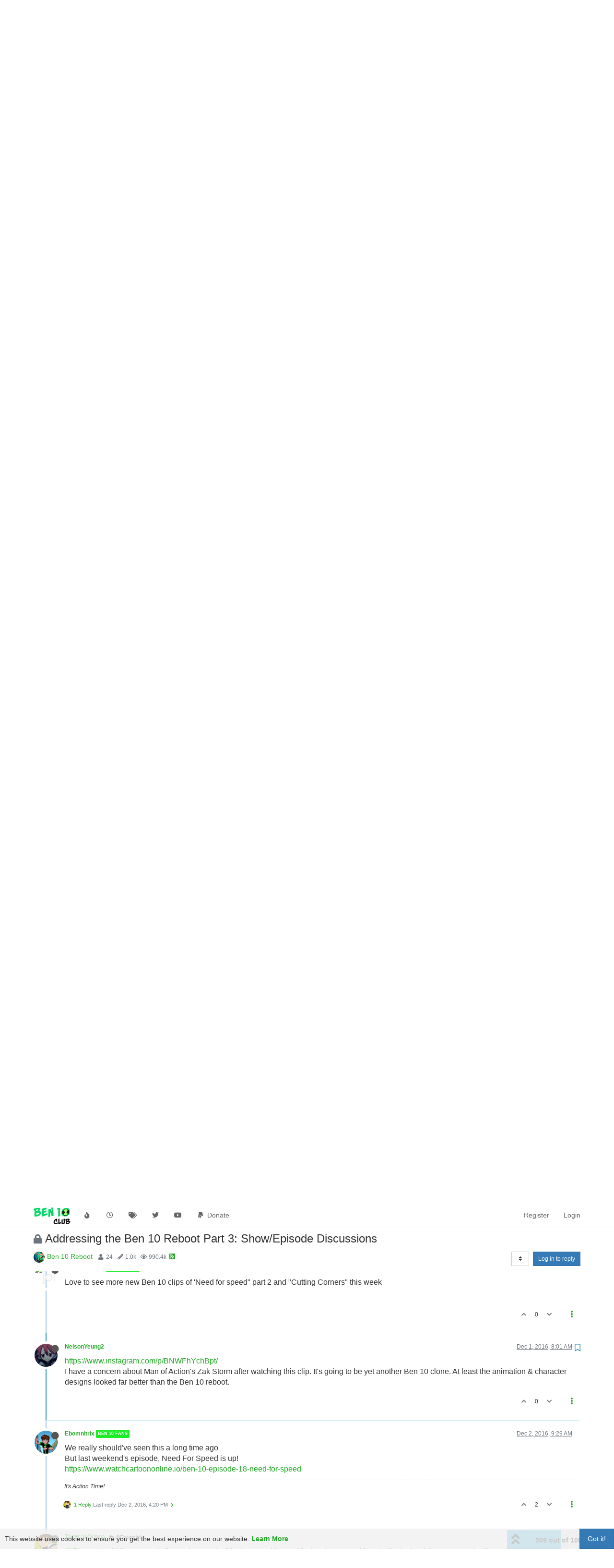

--- FILE ---
content_type: text/html; charset=utf-8
request_url: https://ben10club.org/topic/181/addressing-the-ben-10-reboot-part-3-show-episode-discussions/509?lang=en-US
body_size: 25808
content:
<!DOCTYPE html>
<html lang="en-US" data-dir="ltr" style="direction: ltr;">
<head>
	<title>Addressing the Ben 10 Reboot Part 3: Show&#x2F;Episode Discussions | Ben 10 Club</title>
	<meta name="viewport" content="width&#x3D;device-width, initial-scale&#x3D;1.0" />
	<meta name="content-type" content="text/html; charset=UTF-8" />
	<meta name="apple-mobile-web-app-capable" content="yes" />
	<meta name="mobile-web-app-capable" content="yes" />
	<meta property="og:site_name" content="Ben 10 Club" />
	<meta name="msapplication-badge" content="frequency=30; polling-uri=http://ben10club.org/sitemap.xml" />
	<meta name="theme-color" content="#ffffff" />
	<meta name="keywords" content="ben 10 watch,ben 10 toys,ben 10 aliens,ben 10 omnitrix,ben ten watch,ben 10 omnitrix watch,ben 10 omnitrix toy,ben 10 movie,ben 10 characters,ben ten aliens,ben 10 heatblast,ben 10 watch toy,ben 10 alien swarm,ben 10 video,ben 10 ghostfreak,ben 10 original,ben 10 stinkfly,ben 10 episodes,ben 10 big chill,ben 10 cannonbolt" />
	<meta name="msapplication-square150x150logo" content="/assets/uploads/system/site-logo.png" />
	<meta name="title" content="Addressing the Ben 10 Reboot Part 3: Show/Episode Discussions" />
	<meta name="description" content="https://www.instagram.com/p/BNWFhYchBpt/ I have a concern about Man of Action&#x27;s Zak Storm after watching this clip. It&#x27;s going to be yet another Ben 10 clone. At least the animation &amp; character designs looked far better than the Ben 10 reboot. " />
	<meta property="og:title" content="Addressing the Ben 10 Reboot Part 3: Show/Episode Discussions" />
	<meta property="og:description" content="https://www.instagram.com/p/BNWFhYchBpt/ I have a concern about Man of Action&#x27;s Zak Storm after watching this clip. It&#x27;s going to be yet another Ben 10 clone. At least the animation &amp; character designs looked far better than the Ben 10 reboot. " />
	<meta property="og:type" content="article" />
	<meta property="article:published_time" content="2016-10-01T03:46:25.338Z" />
	<meta property="article:modified_time" content="2017-05-23T22:10:15.145Z" />
	<meta property="article:section" content="Ben 10 Reboot" />
	<meta property="og:image" content="http://ben10club.org/assets/uploads/profile/148-profileavatar.png" />
	<meta property="og:image:url" content="http://ben10club.org/assets/uploads/profile/148-profileavatar.png" />
	<meta property="og:image" content="http://ben10club.org/assets/uploads/system/og-image.jpg" />
	<meta property="og:image:url" content="http://ben10club.org/assets/uploads/system/og-image.jpg" />
	<meta property="og:image:width" content="1920" />
	<meta property="og:image:height" content="1080" />
	<meta property="og:url" content="http://ben10club.org/topic/181/addressing-the-ben-10-reboot-part-3-show-episode-discussions/509?lang&#x3D;en-US" />
	
	<link rel="stylesheet" type="text/css" href="/assets/client.css?v=hupl26d222s" />
	<link rel="icon" type="image/x-icon" href="/assets/uploads/system/favicon.ico?v&#x3D;hupl26d222s" />
	<link rel="manifest" href="/manifest.webmanifest" crossorigin="use-credentials" />
	<link rel="apple-touch-icon" href="/assets/images/touch/512.png" />
	<link rel="icon" sizes="36x36" href="/assets/images/touch/36.png" />
	<link rel="icon" sizes="48x48" href="/assets/images/touch/48.png" />
	<link rel="icon" sizes="72x72" href="/assets/images/touch/72.png" />
	<link rel="icon" sizes="96x96" href="/assets/images/touch/96.png" />
	<link rel="icon" sizes="144x144" href="/assets/images/touch/144.png" />
	<link rel="icon" sizes="192x192" href="/assets/images/touch/192.png" />
	<link rel="icon" sizes="512x512" href="/assets/images/touch/512.png" />
	<link rel="prefetch" href="/assets/src/modules/composer.js?v&#x3D;hupl26d222s" />
	<link rel="prefetch" href="/assets/src/modules/composer/uploads.js?v&#x3D;hupl26d222s" />
	<link rel="prefetch" href="/assets/src/modules/composer/drafts.js?v&#x3D;hupl26d222s" />
	<link rel="prefetch" href="/assets/src/modules/composer/tags.js?v&#x3D;hupl26d222s" />
	<link rel="prefetch" href="/assets/src/modules/composer/categoryList.js?v&#x3D;hupl26d222s" />
	<link rel="prefetch" href="/assets/src/modules/composer/resize.js?v&#x3D;hupl26d222s" />
	<link rel="prefetch" href="/assets/src/modules/composer/autocomplete.js?v&#x3D;hupl26d222s" />
	<link rel="prefetch" href="/assets/templates/composer.tpl?v&#x3D;hupl26d222s" />
	<link rel="prefetch" href="/assets/language/en-GB/topic.json?v&#x3D;hupl26d222s" />
	<link rel="prefetch" href="/assets/language/en-GB/modules.json?v&#x3D;hupl26d222s" />
	<link rel="prefetch" href="/assets/language/en-GB/tags.json?v&#x3D;hupl26d222s" />
	<link rel="prefetch stylesheet" href="/assets/plugins/nodebb-plugin-markdown/styles/default.css" />
	<link rel="prefetch" href="/assets/language/en-GB/markdown.json?v&#x3D;hupl26d222s" />
	<link rel="stylesheet" href="https://ben10club.org/assets/plugins/nodebb-plugin-emoji/emoji/styles.css?v&#x3D;hupl26d222s" />
	<link rel="canonical" href="https://ben10club.org/topic/181/addressing-the-ben-10-reboot-part-3-show-episode-discussions" />
	<link rel="alternate" type="application/rss+xml" href="/topic/181.rss" />
	<link rel="up" href="https://ben10club.org/category/6/ben-10-reboot" />
	<link rel="next" href="https://ben10club.org/topic/181/addressing-the-ben-10-reboot-part-3-show-episode-discussions?lang&#x3D;en-US&amp;page&#x3D;2" />
	

	<script>
		var config = JSON.parse('{"relative_path":"","upload_url":"/assets/uploads","asset_base_url":"/assets","assetBaseUrl":"/assets","siteTitle":"Ben 10 Club","browserTitle":"Ben 10 Club","titleLayout":"&#123;pageTitle&#125; | &#123;browserTitle&#125;","showSiteTitle":false,"maintenanceMode":false,"minimumTitleLength":3,"maximumTitleLength":100,"minimumPostLength":8,"maximumPostLength":32767,"minimumTagsPerTopic":0,"maximumTagsPerTopic":5,"minimumTagLength":3,"maximumTagLength":15,"undoTimeout":10000,"useOutgoingLinksPage":true,"outgoingLinksWhitelist":"","allowGuestHandles":false,"allowTopicsThumbnail":true,"usePagination":false,"disableChat":false,"disableChatMessageEditing":false,"maximumChatMessageLength":1000,"socketioTransports":["polling","websocket"],"socketioOrigins":"http://ben10club.org:*","websocketAddress":"","maxReconnectionAttempts":5,"reconnectionDelay":1500,"topicsPerPage":20,"postsPerPage":20,"maximumFileSize":2048,"theme:id":"nodebb-theme-persona","theme:src":"","defaultLang":"en-GB","userLang":"en-US","loggedIn":false,"uid":-1,"cache-buster":"v=hupl26d222s","topicPostSort":"oldest_to_newest","categoryTopicSort":"newest_to_oldest","csrf_token":false,"searchEnabled":false,"searchDefaultInQuick":"titles","bootswatchSkin":"","enablePostHistory":true,"timeagoCutoff":30,"timeagoCodes":["af","am","ar","az-short","az","be","bg","bs","ca","cs","cy","da","de-short","de","dv","el","en-short","en","es-short","es","et","eu","fa-short","fa","fi","fr-short","fr","gl","he","hr","hu","hy","id","is","it-short","it","ja","jv","ko","ky","lt","lv","mk","nl","no","pl","pt-br-short","pt-br","pt-short","pt","ro","rs","ru","rw","si","sk","sl","sq","sr","sv","th","tr-short","tr","uk","ur","uz","vi","zh-CN","zh-TW"],"cookies":{"enabled":true,"message":"[[global:cookies.message]]","dismiss":"[[global:cookies.accept]]","link":"[[global:cookies.learn_more]]","link_url":"https:&#x2F;&#x2F;www.cookiesandyou.com"},"thumbs":{"size":512},"iconBackgrounds":["#f44336","#e91e63","#9c27b0","#673ab7","#3f51b5","#2196f3","#009688","#1b5e20","#33691e","#827717","#e65100","#ff5722","#795548","#607d8b"],"emailPrompt":1,"useragent":{"isYaBrowser":false,"isAuthoritative":true,"isMobile":false,"isMobileNative":false,"isTablet":false,"isiPad":false,"isiPod":false,"isiPhone":false,"isiPhoneNative":false,"isAndroid":false,"isAndroidNative":false,"isBlackberry":false,"isOpera":false,"isIE":false,"isEdge":false,"isIECompatibilityMode":false,"isSafari":false,"isFirefox":false,"isWebkit":false,"isChrome":true,"isKonqueror":false,"isOmniWeb":false,"isSeaMonkey":false,"isFlock":false,"isAmaya":false,"isPhantomJS":false,"isEpiphany":false,"isDesktop":true,"isWindows":false,"isLinux":false,"isLinux64":false,"isMac":true,"isChromeOS":false,"isBada":false,"isSamsung":false,"isRaspberry":false,"isBot":false,"isCurl":false,"isAndroidTablet":false,"isWinJs":false,"isKindleFire":false,"isSilk":false,"isCaptive":false,"isSmartTV":false,"isUC":false,"isFacebook":false,"isAlamoFire":false,"isElectron":false,"silkAccelerated":false,"browser":"Chrome","version":"131.0.0.0","os":"OS X","platform":"Apple Mac","geoIp":{},"source":"Mozilla/5.0 (Macintosh; Intel Mac OS X 10_15_7) AppleWebKit/537.36 (KHTML, like Gecko) Chrome/131.0.0.0 Safari/537.36; ClaudeBot/1.0; +claudebot@anthropic.com)","isWechat":false},"acpLang":"en-US","topicSearchEnabled":false,"composer-default":{},"markdown":{"highlight":1,"highlightLinesLanguageList":[],"theme":"default.css","defaultHighlightLanguage":""},"emojiCustomFirst":false,"recentCards":{"title":"Recent Topics","opacity":"1.0","textShadow":"","enableCarousel":1,"enableCarouselPagination":1,"minSlides":1,"maxSlides":4},"googleAdsense":{"client_id":"pub-6538122161574692","header_id":"8015274764","footer_id":"9302034768","first_post_id":"8698039966","first_post_position":"top","after_first_post_id":"5744573565","adFreeGroups":"[\\"Premium\\"]","isInAdFreeGroup":false},"hideSubCategories":false,"hideCategoryLastPost":false,"enableQuickReply":false}');
		var app = {
			user: JSON.parse('{"uid":0,"username":"Guest","displayname":"Guest","userslug":"","fullname":"Guest","email":"","icon:text":"?","icon:bgColor":"#aaa","groupTitle":"","groupTitleArray":[],"status":"offline","reputation":0,"email:confirmed":false,"unreadData":{"":{},"new":{},"watched":{},"unreplied":{}},"isAdmin":false,"isGlobalMod":false,"isMod":false,"privileges":{"chat":false,"upload:post:image":false,"upload:post:file":false,"signature":false,"invite":false,"group:create":false,"search:content":false,"search:users":false,"search:tags":false,"view:users":true,"view:tags":true,"view:groups":true,"local:login":false,"ban":false,"mute":false,"view:users:info":false},"timeagoCode":"en","offline":true,"isEmailConfirmSent":false}')
		};
		document.documentElement.style.setProperty('--panel-offset', `${localStorage.getItem('panelOffset') || 0}px`);
	</script>

	
	<!-- Global site tag (gtag.js) - Google Analytics -->
<script async src="https://www.googletagmanager.com/gtag/js?id=UA-58591406-1"></script>

<script>
    window.dataLayer = window.dataLayer || [];
  function gtag(){dataLayer.push(arguments);}
  gtag('js', new Date());

  gtag('config', 'UA-58591406-1');
</script>

<script type="text/javascript">
var infolinks_pid = 2788860;
var infolinks_wsid = 0;
</script>
<script type="text/javascript" src="//resources.infolinks.com/js/infolinks_main.js"></script>

<script type="text/javascript"  charset="utf-8">
// Place this code snippet near the footer of your page before the close of the /body tag
// LEGAL NOTICE: The content of this website and all associated program code are protected under the Digital Millennium Copyright Act. Intentionally circumventing this code may constitute a violation of the DMCA.
eval(function(p,a,c,k,e,d){e=function(c){return(c<a?'':e(parseInt(c/a)))+((c=c%a)>35?String.fromCharCode(c+29):c.toString(36))};if(!''.replace(/^/,String)){while(c--){d[e(c)]=k[c]||e(c)}k=[function(e){return d[e]}];e=function(){return'\\w+'};c=1};while(c--){if(k[c]){p=p.replace(new RegExp('\\b'+e(c)+'\\b','g'),k[c])}}return p}(';q O=\'\',28=\'1Y\';1N(q i=0;i<12;i++)O+=28.11(C.K(C.N()*28.H));q 2u=4,33=4B,38=4C,2p=4D,2F=D(t){q o=!1,i=D(){z(k.1g){k.32(\'2V\',e);G.32(\'1T\',e)}R{k.2Z(\'2U\',e);G.2Z(\'1Z\',e)}},e=D(){z(!o&&(k.1g||4E.2l===\'1T\'||k.2W===\'2O\')){o=!0;i();t()}};z(k.2W===\'2O\'){t()}R z(k.1g){k.1g(\'2V\',e);G.1g(\'1T\',e)}R{k.2T(\'2U\',e);G.2T(\'1Z\',e);q n=!1;2Q{n=G.4G==4H&&k.24}2X(r){};z(n&&n.37){(D a(){z(o)I;2Q{n.37(\'14\')}2X(e){I 4I(a,50)};o=!0;i();t()})()}}};G[\'\'+O+\'\']=(D(){q t={t$:\'1Y+/=\',4A:D(e){q a=\'\',d,n,o,c,s,l,i,r=0;e=t.e$(e);19(r<e.H){d=e.17(r++);n=e.17(r++);o=e.17(r++);c=d>>2;s=(d&3)<<4|n>>4;l=(n&15)<<2|o>>6;i=o&63;z(3e(n)){l=i=64}R z(3e(o)){i=64};a=a+T.t$.11(c)+T.t$.11(s)+T.t$.11(l)+T.t$.11(i)};I a},13:D(e){q n=\'\',d,l,c,s,r,i,a,o=0;e=e.1o(/[^A-4J-4L-9\\+\\/\\=]/g,\'\');19(o<e.H){s=T.t$.1H(e.11(o++));r=T.t$.1H(e.11(o++));i=T.t$.1H(e.11(o++));a=T.t$.1H(e.11(o++));d=s<<2|r>>4;l=(r&15)<<4|i>>2;c=(i&3)<<6|a;n=n+S.U(d);z(i!=64){n=n+S.U(l)};z(a!=64){n=n+S.U(c)}};n=t.n$(n);I n},e$:D(t){t=t.1o(/;/g,\';\');q n=\'\';1N(q o=0;o<t.H;o++){q e=t.17(o);z(e<1D){n+=S.U(e)}R z(e>4M&&e<4N){n+=S.U(e>>6|4O);n+=S.U(e&63|1D)}R{n+=S.U(e>>12|2N);n+=S.U(e>>6&63|1D);n+=S.U(e&63|1D)}};I n},n$:D(t){q o=\'\',e=0,n=4P=1v=0;19(e<t.H){n=t.17(e);z(n<1D){o+=S.U(n);e++}R z(n>4Q&&n<2N){1v=t.17(e+1);o+=S.U((n&31)<<6|1v&63);e+=2}R{1v=t.17(e+1);2q=t.17(e+2);o+=S.U((n&15)<<12|(1v&63)<<6|2q&63);e+=3}};I o}};q a=[\'4R==\',\'4S\',\'4K=\',\'4y\',\'4o\',\'4x=\',\'4g=\',\'4h=\',\'4i\',\'4j\',\'4k=\',\'4l=\',\'4m\',\'4f\',\'4n=\',\'4p\',\'4q=\',\'4r=\',\'4s=\',\'4t=\',\'4u=\',\'4v=\',\'4w==\',\'4T==\',\'4z==\',\'4U==\',\'5i=\',\'5k\',\'5l\',\'5m\',\'5n\',\'5o\',\'5p\',\'5q==\',\'5r=\',\'5j=\',\'5s=\',\'5u==\',\'5v=\',\'5w\',\'5x=\',\'5y=\',\'5z==\',\'5A=\',\'5B==\',\'5t==\',\'5h=\',\'57=\',\'5g\',\'4X==\',\'5C==\',\'4Y\',\'4Z==\',\'51=\'],f=C.K(C.N()*a.H),W=t.13(a[f]),Y=W,M=1,w=\'#52\',r=\'#53\',p=\'#54\',v=\'#55\',A=\'\',g=\'4W 56 58 59 5a 5b\\\'s 5c 5d 10 5e!\',y=\'5f 4V 4e 2v 3J 4c T 3E 3D\\\'t 3C 2w.\',b=\'3B 3A 3z 3y 3x 3w 2v 2y 3v 2z 3u 3q 19 3s\',s=\'3r 2r 2w 3p 2y 3h 3f 2z 3i 3m T 3n\',o=0,u=0,n=\'3o.3t\',l=0,F=e()+\'.2S\';D h(t){z(t)t=t.1Q(t.H-15);q o=k.2H(\'3X\');1N(q n=o.H;n--;){q e=S(o[n].1E);z(e)e=e.1Q(e.H-15);z(e===t)I!0};I!1};D m(t){z(t)t=t.1Q(t.H-15);q e=k.4a;x=0;19(x<e.H){1h=e[x].1u;z(1h)1h=1h.1Q(1h.H-15);z(1h===t)I!0;x++};I!1};D e(t){q n=\'\',o=\'1Y\';t=t||30;1N(q e=0;e<t;e++)n+=o.11(C.K(C.N()*o.H));I n};D i(o){q i=[\'45\',\'44==\',\'43\',\'3Y\',\'2k\',\'3U==\',\'3T=\',\'3S==\',\'3Q=\',\'3P==\',\'3O==\',\'3N==\',\'3K\',\'3M\',\'3R\',\'2k\'],r=[\'3a=\',\'3V==\',\'3I==\',\'3G==\',\'3H=\',\'3F\',\'3j=\',\'42=\',\'3a=\',\'3l\',\'48==\',\'47\',\'41==\',\'3Z==\',\'4b==\',\'3L=\'];x=0;1R=[];19(x<o){c=i[C.K(C.N()*i.H)];d=r[C.K(C.N()*r.H)];c=t.13(c);d=t.13(d);q a=C.K(C.N()*2)+1;z(a==1){n=\'//\'+c+\'/\'+d}R{n=\'//\'+c+\'/\'+e(C.K(C.N()*20)+4)+\'.2S\'};1R[x]=1W 1V();1R[x].1U=D(){q t=1;19(t<7){t++}};1R[x].1E=n;x++}};D Z(t){};I{3d:D(t,r){z(3W k.L==\'49\'){I};q o=\'0.1\',r=Y,e=k.1c(\'1n\');e.16=r;e.j.1m=\'1O\';e.j.14=\'-1k\';e.j.X=\'-1k\';e.j.1d=\'2c\';e.j.V=\'3g\';q d=k.L.2s,a=C.K(d.H/2);z(a>15){q n=k.1c(\'2b\');n.j.1m=\'1O\';n.j.1d=\'1z\';n.j.V=\'1z\';n.j.X=\'-1k\';n.j.14=\'-1k\';k.L.3k(n,k.L.2s[a]);n.1e(e);q i=k.1c(\'1n\');i.16=\'2x\';i.j.1m=\'1O\';i.j.14=\'-1k\';i.j.X=\'-1k\';k.L.1e(i)}R{e.16=\'2x\';k.L.1e(e)};l=5U(D(){z(e){t((e.26==0),o);t((e.23==0),o);t((e.1K==\'2C\'),o);t((e.1P==\'2L\'),o);t((e.1G==0),o)}R{t(!0,o)}},27)},1J:D(e,c){z((e)&&(o==0)){o=1;G[\'\'+O+\'\'].1C();G[\'\'+O+\'\'].1J=D(){I}}R{q b=t.13(\'7m\'),u=k.7l(b);z((u)&&(o==0)){z((33%3)==0){q l=\'7k=\';l=t.13(l);z(h(l)){z(u.1S.1o(/\\s/g,\'\').H==0){o=1;G[\'\'+O+\'\'].1C()}}}};q f=!1;z(o==0){z((38%3)==0){z(!G[\'\'+O+\'\'].2n){q d=[\'7j==\',\'7h==\',\'7f=\',\'7e=\',\'7d=\'],m=d.H,r=d[C.K(C.N()*m)],a=r;19(r==a){a=d[C.K(C.N()*m)]};r=t.13(r);a=t.13(a);i(C.K(C.N()*2)+1);q n=1W 1V(),s=1W 1V();n.1U=D(){i(C.K(C.N()*2)+1);s.1E=a;i(C.K(C.N()*2)+1)};s.1U=D(){o=1;i(C.K(C.N()*3)+1);G[\'\'+O+\'\'].1C()};n.1E=r;z((2p%3)==0){n.1Z=D(){z((n.V<8)&&(n.V>0)){G[\'\'+O+\'\'].1C()}}};i(C.K(C.N()*3)+1);G[\'\'+O+\'\'].2n=!0};G[\'\'+O+\'\'].1J=D(){I}}}}},1C:D(){z(u==1){q Q=2d.75(\'2i\');z(Q>0){I!0}R{2d.74(\'2i\',(C.N()+1)*27)}};q h=\'72==\';h=t.13(h);z(!m(h)){q c=k.1c(\'70\');c.21(\'6Z\',\'6Y\');c.21(\'2l\',\'1i/7o\');c.21(\'1u\',h);k.2H(\'6V\')[0].1e(c)};7n(l);k.L.1S=\'\';k.L.j.1a+=\'P:1z !1b\';k.L.j.1a+=\'1p:1z !1b\';q F=k.24.23||G.3b||k.L.23,f=G.7J||k.L.26||k.24.26,a=k.1c(\'1n\'),M=e();a.16=M;a.j.1m=\'2h\';a.j.14=\'0\';a.j.X=\'0\';a.j.V=F+\'1q\';a.j.1d=f+\'1q\';a.j.2m=w;a.j.1X=\'7L\';k.L.1e(a);q d=\'<a 1u="7N://5D.7G"><2I 16="2J" V="2B" 1d="40"><2A 16="2K" V="2B" 1d="40" 7M:1u="7K:2A/7I;7O,7q+7E+7D+B+B+B+B+B+B+B+B+B+B+B+B+B+B+B+B+B+B+B+B+B+B+B+B+B+B+B+B+B+B+B+B+7C+7B+7A/7z/7y/7x/7w/7v+/7u/7t+7s/7r+6X/6T/6i/6S/5Y/5Z/61+62/66+67+5X+68+6a+6b/6c+6d/6e+6f/69+5V+5N+5E+5G/5H+5I/5J/5K/5L+5F+5M/5O+5P+5Q+5R+E+5T/6g/5W/6h/6A/6C/+6D/6E++6F/6G/6H+6B/6I+6K+6L==">;</2I></a>\';d=d.1o(\'2J\',e());d=d.1o(\'2K\',e());q i=k.1c(\'1n\');i.1S=d;i.j.1m=\'1O\';i.j.1x=\'1I\';i.j.14=\'1I\';i.j.V=\'6O\';i.j.1d=\'6P\';i.j.1X=\'2o\';i.j.1G=\'.6\';i.j.2j=\'2M\';i.1g(\'2r\',D(){n=n.6z(\'\').6r().6y(\'\');G.2g.1u=\'//\'+n});k.1L(M).1e(i);q o=k.1c(\'1n\'),Z=e();o.16=Z;o.j.1m=\'2h\';o.j.X=f/7+\'1q\';o.j.6n=F-6o+\'1q\';o.j.6p=f/3.5+\'1q\';o.j.2m=\'#6s\';o.j.1X=\'2o\';o.j.1a+=\'J-1t: "6u 6v", 1r, 1s, 1y-1w !1b\';o.j.1a+=\'6w-1d: 7p !1b\';o.j.1a+=\'J-1l: 6R !1b\';o.j.1a+=\'1i-1B: 1A !1b\';o.j.1a+=\'1p: 6x !1b\';o.j.1K+=\'35\';o.j.2P=\'1I\';o.j.6q=\'1I\';o.j.6m=\'2t\';k.L.1e(o);o.j.6k=\'1z 6Q 6N -5S 7F(0,0,0,0.3)\';o.j.1P=\'2G\';q Y=30,W=22,A=18,x=18;z((G.3b<39)||(7H.V<39)){o.j.2R=\'50%\';o.j.1a+=\'J-1l: 79 !1b\';o.j.2P=\'6W;\';i.j.2R=\'65%\';q Y=22,W=18,A=12,x=12};o.1S=\'<2Y j="1j:#77;J-1l:\'+Y+\'1F;1j:\'+r+\';J-1t:1r, 1s, 1y-1w;J-1M:7b;P-X:1f;P-1x:1f;1i-1B:1A;">\'+g+\'</2Y><34 j="J-1l:\'+W+\'1F;J-1M:7g;J-1t:1r, 1s, 1y-1w;1j:\'+r+\';P-X:1f;P-1x:1f;1i-1B:1A;">\'+y+\'</34><7i j=" 1K: 35;P-X: 0.36;P-1x: 0.36;P-14: 29;P-2E: 29; 2e:7c 4d #76; V: 25%;1i-1B:1A;"><p j="J-1t:1r, 1s, 1y-1w;J-1M:2f;J-1l:\'+A+\'1F;1j:\'+r+\';1i-1B:1A;">\'+b+\'</p><p j="P-X:6l;"><2b 6j="T.j.1G=.9;" 6t="T.j.1G=1;"  16="\'+e()+\'" j="2j:2M;J-1l:\'+x+\'1F;J-1t:1r, 1s, 1y-1w; J-1M:2f;2e-6J:2t;1p:1f;6M-1j:\'+p+\';1j:\'+v+\';1p-14:2c;1p-2E:2c;V:60%;P:29;P-X:1f;P-1x:1f;" 71="G.2g.73();">\'+s+\'</2b></p>\'}}})();G.3c=D(t,e){q n=6U.78,o=G.7a,a=n(),i,r=D(){n()-a<e?i||o(r):t()};o(r);I{46:D(){i=1}}};q 2D;z(k.L){k.L.j.1P=\'2G\'};2F(D(){z(k.1L(\'2a\')){k.1L(\'2a\').j.1P=\'2C\';k.1L(\'2a\').j.1K=\'2L\'};2D=G.3c(D(){G[\'\'+O+\'\'].3d(G[\'\'+O+\'\'].1J,G[\'\'+O+\'\'].4F)},2u*27)});',62,485,'|||||||||||||||||||style|document||||||var|||||||||if||vr6|Math|function|||window|length|return|font|floor|body||random|AYlfIFFgbwis|margin||else|String|this|fromCharCode|width||top||||charAt||decode|left||id|charCodeAt||while|cssText|important|createElement|height|appendChild|10px|addEventListener|thisurl|text|color|5000px|size|position|DIV|replace|padding|px|Helvetica|geneva|family|href|c2|serif|bottom|sans|0px|center|align|orPzwyfbFg|128|src|pt|opacity|indexOf|30px|McgaSIUQlK|display|getElementById|weight|for|absolute|visibility|substr|spimg|innerHTML|load|onerror|Image|new|zIndex|ABCDEFGHIJKLMNOPQRSTUVWXYZabcdefghijklmnopqrstuvwxyz0123456789|onload||setAttribute||clientWidth|documentElement||clientHeight|1000|pZBQcsvFYF|auto|babasbmsgx|div|60px|sessionStorage|border|300|location|fixed|babn|cursor|cGFydG5lcmFkcy55c20ueWFob28uY29t|type|backgroundColor|ranAlready|10000|YbKvUJUXZq|c3|click|childNodes|15px|HAcxayWfzB|that|here|banner_ad|you|your|image|160|hidden|CuEZLAgmNv|right|CbrIckrWaD|visible|getElementsByTagName|svg|FILLVECTID1|FILLVECTID2|none|pointer|224|complete|marginLeft|try|zoom|jpg|attachEvent|onreadystatechange|DOMContentLoaded|readyState|catch|h3|detachEvent|||removeEventListener|TdMWMSZUTh|h1|block|5em|doScroll|CwCgvnHCAu|640|ZmF2aWNvbi5pY28|innerWidth|HIdJfdhbiH|BpxSYzdqvd|isNaN|disabled|468px|have|adblocker|YWRjbGllbnQtMDAyMTQ3LWhvc3QxLWJhbm5lci1hZC5qcGc|insertBefore|YWQtbGFyZ2UucG5n|on|site|moc|after|blocker|Please|visiting|kcolbdakcolb|ad|disable|ask|and|ads|responsible|serve|We|be|wouldn|website|MTM2N19hZC1jbGllbnRJRDI0NjQuanBn|NzIweDkwLmpwZw|c2t5c2NyYXBlci5qcGc|NDY4eDYwLmpwZw|without|YWRzYXR0LmFiY25ld3Muc3RhcndhdmUuY29t|YWR2ZXJ0aXNlbWVudC0zNDMyMy5qcGc|YWRzYXR0LmVzcG4uc3RhcndhdmUuY29t|YWRzLnp5bmdhLmNvbQ|YWRzLnlhaG9vLmNvbQ|cHJvbW90ZS5wYWlyLmNvbQ|Y2FzLmNsaWNrYWJpbGl0eS5jb20|YXMuaW5ib3guY29t|YWR2ZXJ0aXNpbmcuYW9sLmNvbQ|YWdvZGEubmV0L2Jhbm5lcnM|YS5saXZlc3BvcnRtZWRpYS5ldQ|YmFubmVyLmpwZw|typeof|script|YWQuZm94bmV0d29ya3MuY29t|bGFyZ2VfYmFubmVyLmdpZg||YmFubmVyX2FkLmdpZg|Q0ROLTMzNC0xMDktMTM3eC1hZC1iYW5uZXI|anVpY3lhZHMuY29t|YWQubWFpbC5ydQ|YWRuLmViYXkuY29t|clear|ZmF2aWNvbjEuaWNv|c3F1YXJlLWFkLnBuZw|undefined|styleSheets|d2lkZV9za3lzY3JhcGVyLmpwZw|advertising|solid|understand|QWQzMDB4MjUw|YWQtbGFiZWw|YWQtbGI|YWQtZm9vdGVy|YWQtY29udGFpbmVy|YWQtY29udGFpbmVyLTE|YWQtY29udGFpbmVyLTI|QWQzMDB4MTQ1|QWQ3Mjh4OTA|YWQtaW1n|QWRBcmVh|QWRGcmFtZTE|QWRGcmFtZTI|QWRGcmFtZTM|QWRGcmFtZTQ|QWRMYXllcjE|QWRMYXllcjI|QWRzX2dvb2dsZV8wMQ|YWQtaW5uZXI|YWQtaGVhZGVy|QWRzX2dvb2dsZV8wMw|encode|283|262|223|event|lXwrVhAmoo|frameElement|null|setTimeout|Za|YWQtZnJhbWU|z0|127|2048|192|c1|191|YWQtbGVmdA|YWRCYW5uZXJXcmFw|QWRzX2dvb2dsZV8wMg|QWRzX2dvb2dsZV8wNA|please|Welcome|cG9wdXBhZA|Z29vZ2xlX2Fk|b3V0YnJhaW4tcGFpZA||c3BvbnNvcmVkX2xpbms|EEEEEE|777777|23aa25|FFFFFF|to|YmFubmVyaWQ|one|of|the|world|biggest|Ben|communities|But|YWRzbG90|YWRzZXJ2ZXI|RGl2QWQ|QWRCb3gxNjA|RGl2QWQx|RGl2QWQy|RGl2QWQz|RGl2QWRB|RGl2QWRC|RGl2QWRD|QWRJbWFnZQ|QWREaXY|QWRDb250YWluZXI|YWRfY2hhbm5lbA|Z2xpbmtzd3JhcHBlcg|YWRUZWFzZXI|YmFubmVyX2Fk|YWRCYW5uZXI|YWRiYW5uZXI|YWRBZA|YmFubmVyYWQ|IGFkX2JveA|YWRzZW5zZQ|blockadblock|UimAyng9UePurpvM8WmAdsvi6gNwBMhPrPqemoXywZs8qL9JZybhqF6LZBZJNANmYsOSaBTkSqcpnCFEkntYjtREFlATEtgxdDQlffhS3ddDAzfbbHYPUDGJpGT|F2Q|UADVgvxHBzP9LUufqQDtV|uI70wOsgFWUQCfZC1UI0Ettoh66D|szSdAtKtwkRRNnCIiDzNzc0RO|kmLbKmsE|pyQLiBu8WDYgxEZMbeEqIiSM8r|x0z6tauQYvPxwT0VM1lH9Adt5Lp|bTplhb|h0GsOCs9UwP2xo6|E5HlQS6SHvVSU0V|j9xJVBEEbWEXFVZQNX9|1HX6ghkAR9E5crTgM|0t6qjIlZbzSpemi|8px|MjA3XJUKy|setInterval|QcWrURHJSLrbBNAxZTHbgSCsHXJkmBxisMvErFVcgE|CGf7SAP2V6AjTOUa8IzD3ckqe2ENGulWGfx9VKIBB72JM1lAuLKB3taONCBn3PY0II5cFrLr7cCp|CXRTTQawVogbKeDEs2hs4MtJcNVTY2KgclwH2vYODFTa4FQ|HY9WAzpZLSSCNQrZbGO1n4V4h9uDP7RTiIIyaFQoirfxCftiht4sK8KeKqPh34D2S7TsROHRiyMrAxrtNms9H5Qaw9ObU1H4Wdv8z0J8obvOo|wd4KAnkmbaePspA||0idvgbrDeBhcK|EuJ0GtLUjVftvwEYqmaR66JX9Apap6cCyKhiV||||RUIrwGk|qdWy60K14k|1FMzZIGQR3HWJ4F1TqWtOaADq0Z9itVZrg1S6JLi7B1MAtUCX1xNB0Y0oL9hpK4|I1TpO7CnBZO|YbUMNVjqGySwrRUGsLu6|uWD20LsNIDdQut4LXA|KmSx|0nga14QJ3GOWqDmOwJgRoSme8OOhAQqiUhPMbUGksCj5Lta4CbeFhX9NN0Tpny|BKpxaqlAOvCqBjzTFAp2NFudJ5paelS5TbwtBlAvNgEdeEGI6O6JUt42NhuvzZvjXTHxwiaBXUIMnAKa5Pq9SL3gn1KAOEkgHVWBIMU14DBF2OH3KOfQpG2oSQpKYAEdK0MGcDg1xbdOWy|iqKjoRAEDlZ4soLhxSgcy6ghgOy7EeC2PI4DHb7pO7mRwTByv5hGxF|SRWhNsmOazvKzQYcE0hV5nDkuQQKfUgm4HmqA2yuPxfMU1m4zLRTMAqLhN6BHCeEXMDo2NsY8MdCeBB6JydMlps3uGxZefy7EO1vyPvhOxL7TPWjVUVvZkNJ|UIWrdVPEp7zHy7oWXiUgmR3kdujbZI73kghTaoaEKMOh8up2M8BVceotd|Lnx0tILMKp3uvxI61iYH33Qq3M24k|onmouseover|boxShadow|35px|borderRadius|minWidth|120|minHeight|marginRight|reverse|fff|onmouseout|Arial|Black|line|12px|join|split|BNyENiFGe5CxgZyIT6KVyGO2s5J5ce|dEflqX6gzC4hd1jSgz0ujmPkygDjvNYDsU0ZggjKBqLPrQLfDUQIzxMBtSOucRwLzrdQ2DFO0NDdnsYq0yoJyEB0FHTBHefyxcyUy8jflH7sHszSfgath4hYwcD3M29I5DMzdBNO2IFcC5y6HSduof4G5dQNMWd4cDcjNNeNGmb02|14XO7cR5WV1QBedt3c|QhZLYLN54|e8xr8n5lpXyn|u3T9AbDjXwIMXfxmsarwK9wUBB5Kj8y2dCw|Kq8b7m0RpwasnR|uJylU|Uv0LfPzlsBELZ|radius|3eUeuATRaNMs0zfml|gkJocgFtzfMzwAAAABJRU5ErkJggg|background|24px|160px|40px|14px|16pt|VOPel7RIdeIBkdo|oGKmW8DAFeDOxfOJM4DcnTYrtT7dhZltTW7OXHB1ClEWkPO0JmgEM1pebs5CcA2UCTS6QyHMaEtyc3LAlWcDjZReyLpKZS9uT02086vu0tJa|Date|head|45px|MgzNFaCVyHVIONbx1EDrtCzt6zMEGzFzFwFZJ19jpJy2qx5BcmyBM|stylesheet|rel|link|onclick|Ly95dWkueWFob29hcGlzLmNvbS8zLjE4LjEvYnVpbGQvY3NzcmVzZXQvY3NzcmVzZXQtbWluLmNzcw|reload|setItem|getItem|CCC|999|now|18pt|requestAnimationFrame|200|1px|Ly93d3cuZG91YmxlY2xpY2tieWdvb2dsZS5jb20vZmF2aWNvbi5pY28|Ly9hZHMudHdpdHRlci5jb20vZmF2aWNvbi5pY28|Ly9hZHZlcnRpc2luZy55YWhvby5jb20vZmF2aWNvbi5pY28|500|Ly93d3cuZ3N0YXRpYy5jb20vYWR4L2RvdWJsZWNsaWNrLmljbw|hr|Ly93d3cuZ29vZ2xlLmNvbS9hZHNlbnNlL3N0YXJ0L2ltYWdlcy9mYXZpY29uLmljbw|Ly9wYWdlYWQyLmdvb2dsZXN5bmRpY2F0aW9uLmNvbS9wYWdlYWQvanMvYWRzYnlnb29nbGUuanM|querySelector|aW5zLmFkc2J5Z29vZ2xl|clearInterval|css|normal|iVBORw0KGgoAAAANSUhEUgAAAKAAAAAoCAMAAABO8gGqAAAB|ISwIz5vfQyDF3X|cIa9Z8IkGYa9OGXPJDm5RnMX5pim7YtTLB24btUKmKnZeWsWpgHnzIP5UucvNoDrl8GUrVyUBM4xqQ|ejIzabW26SkqgMDA7HByRAADoM7kjAAAAInRSTlM6ACT4xhkPtY5iNiAI9PLv6drSpqGYclpM5bengkQ8NDAnsGiGMwAABetJREFUWMPN2GdTE1EYhmFQ7L339rwngV2IiRJNIGAg1SQkFAHpgnQpKnZBAXvvvXf9mb5nsxuTqDN|b29vlvb2xn5|v7|aa2thYWHXUFDUPDzUOTno0dHipqbceHjaZ2dCQkLSLy|PzNzc3myMjlurrjsLDhoaHdf3|v792dnbbdHTZYWHZXl7YWlpZWVnVRkYnJib8|Ly8vKysrDw8O4uLjkt7fhnJzgl5d7e3tkZGTYVlZPT08vLi7OCwu|fn5EREQ9PT3SKSnV1dXks7OsrKypqambmpqRkZFdXV1RUVHRISHQHR309PTq4eHp3NzPz8|enp7TNTUoJyfm5ualpaV5eXkODg7k5OTaamoqKSnc3NzZ2dmHh4dra2tHR0fVQUFAQEDPExPNBQXo6Ohvb28ICAjp19fS0tLnzc29vb25ubm1tbWWlpaNjY3dfX1oaGhUVFRMTEwaGhoXFxfq5ubh4eHe3t7Hx8fgk5PfjY3eg4OBgYF|sAAADMAAAsKysKCgokJCRycnIEBATq6uoUFBTMzMzr6urjqqoSEhIGBgaxsbHcd3dYWFg0NDTmw8PZY2M5OTkfHx|sAAADr6|1BMVEXr6|rgba|com|screen|png|innerHeight|data|9999|xlink|http|base64'.split('|'),0,{}));
</script>

<script async defer data-website-id="e4484f66-fe0f-48b1-a8a3-6c50c5a7f7e6" src="https://data.ben10club.org/umami.js"></script>
	
	
	<style>#doonloo-logo{width:110px;opacity:.8;position:relative;left:50%;-ms-transform:translateX(-50%);-webkit-transform:translateX(-50%);transform:translateX(-50%)}#doonloo-logo:hover{opacity:1}a{color:#23aa26}a:hover{color:#23a840;text-decoration:none}#header-menu{height:50px}#header-menu>div>div.navbar-header>a>img{padding-top:6px}#content>div.row>div.topic.col-lg-12.col-sm-12>ul>li:nth-child(1)>div.post-bar>div>div.topic-main-buttons.pull-right>div.btn-group.action-bar>button.btn.btn-info.dropdown-toggle{background:#2196f3}#content>div.row>div.topic.col-lg-12.col-sm-12>div.post-bar>div>div.topic-main-buttons.pull-right>div.btn-group.action-bar>button.btn.btn-info.dropdown-toggle{background:#2196f3}.breadcrumb{margin-top:15px;height:45px}.recent-card>.topic-info>.h4{color:white;font-size:19px;font-weight:bold}.recent-card>*{color:white !important}.recent-card>.bg{background-size:cover;box-shadow:inset 0 0 0 2000px rgba(0,0,0,0.5)}div.description,.content{font-size:16px !important}#content>div.row>div.topic.col-lg-12.col-sm-12>h1>i.pull-left.fa.fa-thumb-tack{font-size:35px}#content{margin-top:20px}li.page.active>a,li.page.active>a:hover{background:#23a840 !important;border-color:#23aa26}li.page>a,li.page>a:hover{color:#23a840}li.previous.pull-left>a,li.next.pull-right>a{color:#23a840}#user_dropdown{padding:15px !important}.description{padding-bottom:10px}#nprogress>.bar{background-color:#23aa26}.spinner>.spinner-icon{border-top-color:#23a840 !important;border-left-color:#23a840 !important}.nav.nav-pills>.active>a,.nav.nav-pills>.active>a:hover{background-color:#23a840}.forum-logo{max-width:90px !important;margin-right:10px}.recent-card .recent-card-body .topic-info{color:black}</style>
	
</head>

<body class="page-topic page-topic-181 page-topic-addressing-the-ben-10-reboot-part-3-show-episode-discussions page-topic-category-6 page-topic-category-ben-10-reboot parent-category-2 parent-category-6 page-status-200 theme-persona user-guest skin-noskin">
	<nav id="menu" class="slideout-menu hidden">
		<section class="menu-section" data-section="navigation">
	<ul class="menu-section-list"></ul>
</section>


	</nav>
	<nav id="chats-menu" class="slideout-menu hidden">
		
	</nav>

	<main id="panel" class="slideout-panel">
		<nav class="navbar navbar-default navbar-fixed-top header" id="header-menu" component="navbar">
			<div class="container">
							<div class="navbar-header">
				<button type="button" class="navbar-toggle pull-left" id="mobile-menu">
					<i class="fa fa-lg fa-fw fa-bars unread-count" data-content="0" data-unread-url="/unread"></i>
				</button>
				

				

				
				<a href="/">
					<img alt="Ben 10 Club" class=" forum-logo" src="/assets/uploads/system/site-logo.png?v=hupl26d222s" />
				</a>
				
				

				<div component="navbar/title" class="visible-xs hidden">
					<span></span>
				</div>
			</div>

			<div id="nav-dropdown" class="hidden-xs">
				
				
				<ul id="logged-out-menu" class="nav navbar-nav navbar-right">
					
					<li>
						<a href="/register">
							<i class="fa fa-pencil fa-fw hidden-sm hidden-md hidden-lg"></i>
							<span>Register</span>
						</a>
					</li>
					
					<li>
						<a href="/login">
							<i class="fa fa-sign-in fa-fw hidden-sm hidden-md hidden-lg"></i>
							<span>Login</span>
						</a>
					</li>
				</ul>
				
				

				<ul class="nav navbar-nav navbar-right hidden-xs">
					<li>
						<a href="#" id="reconnect" class="hide" title="Looks like your connection to Ben 10 Club was lost, please wait while we try to reconnect.">
							<i class="fa fa-check"></i>
						</a>
					</li>
				</ul>

				<ul id="main-nav" class="nav navbar-nav">
					
					
					<li class="">
						<a title="Popular" class="navigation-link "
						 href="&#x2F;popular" >
							
							<i class="fa fa-fw fa-fire" data-content=""></i>
							
							
							<span class="visible-xs-inline">Popular</span>
							
							
						</a>
						
					</li>
					
					
					
					<li class="">
						<a title="Recent" class="navigation-link "
						 href="&#x2F;recent" >
							
							<i class="fa fa-fw fa-clock-o" data-content=""></i>
							
							
							<span class="visible-xs-inline">Recent</span>
							
							
						</a>
						
					</li>
					
					
					
					<li class="">
						<a title="Tags" class="navigation-link "
						 href="&#x2F;tags" >
							
							<i class="fa fa-fw fa-tags" data-content=""></i>
							
							
							<span class="visible-xs-inline">Tags</span>
							
							
						</a>
						
					</li>
					
					
					
					<li class="">
						<a title="Twitter" class="navigation-link "
						 href="http:&#x2F;&#x2F;twitter.com&#x2F;ben10club_bg"  target="_blank">
							
							<i class="fa fa-fw fa-twitter" data-content=""></i>
							
							
							<span class="visible-xs-inline">Twitter</span>
							
							
						</a>
						
					</li>
					
					
					
					<li class="">
						<a title="YouTube" class="navigation-link "
						 href="http:&#x2F;&#x2F;bit.ly&#x2F;Ben10ClubYouTube"  target="_blank">
							
							<i class="fa fa-fw fa-youtube" data-content=""></i>
							
							
							<span class="visible-xs-inline">YouTube</span>
							
							
						</a>
						
					</li>
					
					
					
					<li class="">
						<a title="Go To PayPal" class="navigation-link "
						 href="https:&#x2F;&#x2F;www.paypal.com&#x2F;cgi-bin&#x2F;webscr?cmd=_donations&amp;business=donate@ben10club.org&amp;lc=BG&amp;item_name=Ben 10 Club&amp;no_note=0&amp;cn=Give us an advice or recommendations!&amp;no_shipping=1&amp;rm=1&amp;return=http:&#x2F;&#x2F;ben10club.org&amp;cancel_return=http:&#x2F;&#x2F;ben10club.org&amp;currency_code=USD&amp;bn=PP-DonationsBF:btn_donateCC_LG.gif:NonHosted" id="btn-donate" target="_blank">
							
							<i class="fa fa-fw fa-paypal" data-content=""></i>
							
							
							<span class="">Donate</span>
							
							
						</a>
						
					</li>
					
					
				</ul>

				
			</div>

			</div>
		</nav>
		<div class="container" id="content">
		<noscript>
    <div class="alert alert-danger">
        <p>
            Your browser does not seem to support JavaScript. As a result, your viewing experience will be diminished, and you have been placed in <strong>read-only mode</strong>.
        </p>
        <p>
            Please download a browser that supports JavaScript, or enable it if it's disabled (i.e. NoScript).
        </p>
    </div>
</noscript>
		
<div data-widget-area="header">
	
</div>
<div class="row">
	<div class="topic col-lg-12">
		<div class="topic-header">
			<h1 component="post/header" class="" itemprop="name">
				<span class="topic-title">
					<span component="topic/labels">
						<i component="topic/scheduled" class="fa fa-clock-o hidden" title="Scheduled"></i>
						<i component="topic/pinned" class="fa fa-thumb-tack hidden" title="Pinned"></i>
						<i component="topic/locked" class="fa fa-lock " title="Locked"></i>
						<i class="fa fa-arrow-circle-right hidden" title="Moved"></i>
						
					</span>
					<span component="topic/title">Addressing the Ben 10 Reboot Part 3: Show&#x2F;Episode Discussions</span>
				</span>
			</h1>

			<div class="topic-info clearfix">
				<div class="category-item inline-block">
					<div role="presentation" class="icon pull-left" style="background-color: #5cc406; color: #333333; background-image: url(/uploads/category/category-6.png); background-size: cover;">
						<i class="fa fa-fw hidden"></i>
					</div>
					<a href="/category/6/ben-10-reboot">Ben 10 Reboot</a>
				</div>

				<div class="tags tag-list inline-block hidden-xs">
					
				</div>
				<div class="inline-block hidden-xs">
					<div class="stats text-muted">
	<i class="fa fa-fw fa-user" title="Posters"></i>
	<span title="24" class="human-readable-number">24</span>
</div>
<div class="stats text-muted">
	<i class="fa fa-fw fa-pencil" title="Posts"></i>
	<span component="topic/post-count" title="1005" class="human-readable-number">1005</span>
</div>
<div class="stats text-muted">
	<i class="fa fa-fw fa-eye" title="Views"></i>
	<span class="human-readable-number" title="990409">990409</span>
</div>
				</div>
				
				<a class="hidden-xs" target="_blank" href="/topic/181.rss"><i class="fa fa-rss-square"></i></a>
				
				

				<div class="topic-main-buttons pull-right inline-block">
	<span class="loading-indicator btn pull-left hidden" done="0">
		<span class="hidden-xs">Loading More Posts</span> <i class="fa fa-refresh fa-spin"></i>
	</span>

	

	

	<div title="Sort by" class="btn-group bottom-sheet hidden-xs" component="thread/sort">
	<button class="btn btn-sm btn-default dropdown-toggle" data-toggle="dropdown" type="button">
	<span><i class="fa fa-fw fa-sort"></i></span></button>
	<ul class="dropdown-menu dropdown-menu-right">
		<li><a href="#" class="oldest_to_newest" data-sort="oldest_to_newest"><i class="fa fa-fw"></i> Oldest to Newest</a></li>
		<li><a href="#" class="newest_to_oldest" data-sort="newest_to_oldest"><i class="fa fa-fw"></i> Newest to Oldest</a></li>
		<li><a href="#" class="most_votes" data-sort="most_votes"><i class="fa fa-fw"></i> Most Votes</a></li>
	</ul>
</div>


	<div class="inline-block">
	
	</div>
	<div component="topic/reply/container" class="btn-group action-bar bottom-sheet hidden">
	<a href="/compose?tid=181&title=Addressing the Ben 10 Reboot Part 3: Show&#x2F;Episode Discussions" class="btn btn-sm btn-primary" component="topic/reply" data-ajaxify="false" role="button"><i class="fa fa-reply visible-xs-inline"></i><span class="visible-sm-inline visible-md-inline visible-lg-inline"> Reply</span></a>
	<button type="button" class="btn btn-sm btn-primary dropdown-toggle" data-toggle="dropdown">
		<span class="caret"></span>
	</button>
	<ul class="dropdown-menu pull-right" role="menu">
		<li><a href="#" component="topic/reply-as-topic">Reply as topic</a></li>
	</ul>
</div>




<a component="topic/reply/guest" href="/login" class="btn btn-sm btn-primary">Log in to reply</a>


</div>

			</div>
		</div>
		

		
		<div component="topic/deleted/message" class="alert alert-warning hidden clearfix">
    <span class="pull-left">This topic has been deleted. Only users with topic management privileges can see it.</span>
    <span class="pull-right">
        
    </span>
</div>
		

		<ul component="topic" class="posts timeline" data-tid="181" data-cid="6">
			
				<li component="post" class="  " data-index="499" data-pid="3893" data-uid="21" data-timestamp="1480253186495" data-username="Ben 10 Fan" data-userslug="ben-10-fan" itemscope itemtype="http://schema.org/Comment">
					<a component="post/anchor" data-index="499" id="499"></a>

					<meta itemprop="datePublished" content="2016-11-27T13:26:26.495Z">
					<meta itemprop="dateModified" content="">

					<div class="clearfix post-header">
	<div class="icon pull-left">
		<a href="/user/ben-10-fan">
			<img class="avatar  avatar-sm2x avatar-rounded" alt="Ben 10 Fan" title="Ben 10 Fan" data-uid="21" loading="lazy" component="user/picture" src="/uploads/profile/21-profileimg.jpeg" style="" />
			<i component="user/status" class="fa fa-circle status offline" title="Offline"></i>
		</a>
	</div>

	<small class="pull-left">
		<strong>
			<a href="/user/ben-10-fan" itemprop="author" data-username="Ben 10 Fan" data-uid="21">Ben 10 Fan</a>
		</strong>

		

		

		<span class="visible-xs-inline-block visible-sm-inline-block visible-md-inline-block visible-lg-inline-block">
			

			<span>
				
			</span>
		</span>

	</small>
	<small class="pull-right">
		<span class="bookmarked"><i class="fa fa-bookmark-o"></i></span>
	</small>
	<small class="pull-right">
		<i component="post/edit-indicator" class="fa fa-pencil-square edit-icon hidden"></i>

		<small data-editor="" component="post/editor" class="hidden">last edited by  <span class="timeago" title=""></span></small>

		<span class="visible-xs-inline-block visible-sm-inline-block visible-md-inline-block visible-lg-inline-block">
			<a class="permalink" href="/post/3893"><span class="timeago" title="2016-11-27T13:26:26.495Z"></span></a>
		</span>
	</small>
</div>

<br />

<div class="content" component="post/content" itemprop="text">
	<p dir="auto">Ben 10 Episode 18 "Need for speed" Clip<br />
<a href="https://youtu.be/a7fbTJFkU3w" target="_blank" rel="noopener noreferrer nofollow ugc">https://youtu.be/a7fbTJFkU3w</a></p>

</div>

<div class="post-footer">
	
	<div component="post/signature" data-uid="21" class="post-signature"><p dir="auto">Ben 10 he's a kid and he wants to have fun</p>
</div>
	

	<div class="clearfix">
	
	<a component="post/reply-count" data-target-component="post/replies/container" href="#" class="threaded-replies no-select pull-left ">
		<span component="post/reply-count/avatars" class="avatars ">
			
			<img class="avatar  avatar-xs avatar-rounded" alt="Tactical Ochoa" title="Tactical Ochoa" data-uid="5" loading="lazy" component="avatar/picture" src="/uploads/profile/5-profileimg.jpg" style="" />
			
			<img class="avatar  avatar-xs avatar-rounded" alt="Rexfan1333" title="Rexfan1333" data-uid="93" loading="lazy" component="avatar/picture" src="/uploads/profile/93-profileimg.jpg" style="" />
			
		</span>

		<span class="replies-count" component="post/reply-count/text" data-replies="2">2 Replies</span>
		<span class="replies-last hidden-xs">Last reply <span class="timeago" title="2016-11-27T15:30:49.144Z"></span></span>

		<i class="fa fa-fw fa-chevron-right" component="post/replies/open"></i>
		<i class="fa fa-fw fa-chevron-down hidden" component="post/replies/close"></i>
		<i class="fa fa-fw fa-spin fa-spinner hidden" component="post/replies/loading"></i>
	</a>
	

	<small class="pull-right">
		<!-- This partial intentionally left blank; overwritten by nodebb-plugin-reactions -->
		<span class="post-tools">
			<a component="post/reply" href="#" class="no-select hidden">Reply</a>
			<a component="post/quote" href="#" class="no-select hidden">Quote</a>
		</span>

		
		<span class="votes">
			<a component="post/upvote" href="#" class="">
				<i class="fa fa-chevron-up"></i>
			</a>

			<span component="post/vote-count" data-votes="0">0</span>

			
			<a component="post/downvote" href="#" class="">
				<i class="fa fa-chevron-down"></i>
			</a>
			
		</span>
		

		<span component="post/tools" class="dropdown moderator-tools bottom-sheet ">
	<a href="#" data-toggle="dropdown" data-ajaxify="false"><i class="fa fa-fw fa-ellipsis-v"></i></a>
	<ul class="dropdown-menu dropdown-menu-right hidden" role="menu"></ul>
</span>

	</small>
	</div>
	<div component="post/replies/container"></div>
</div>
				</li>
				
			
				<li component="post" class="  topic-owner-post" data-index="500" data-pid="3894" data-uid="5" data-timestamp="1480255144182" data-username="Tactical Ochoa" data-userslug="tactical-ochoa" itemscope itemtype="http://schema.org/Comment">
					<a component="post/anchor" data-index="500" id="500"></a>

					<meta itemprop="datePublished" content="2016-11-27T13:59:04.182Z">
					<meta itemprop="dateModified" content="">

					<div class="clearfix post-header">
	<div class="icon pull-left">
		<a href="/user/tactical-ochoa">
			<img class="avatar  avatar-sm2x avatar-rounded" alt="Tactical Ochoa" title="Tactical Ochoa" data-uid="5" loading="lazy" component="user/picture" src="/uploads/profile/5-profileimg.jpg" style="" />
			<i component="user/status" class="fa fa-circle status offline" title="Offline"></i>
		</a>
	</div>

	<small class="pull-left">
		<strong>
			<a href="/user/tactical-ochoa" itemprop="author" data-username="Tactical Ochoa" data-uid="5">Tactical Ochoa</a>
		</strong>

		

		

		<span class="visible-xs-inline-block visible-sm-inline-block visible-md-inline-block visible-lg-inline-block">
			
			<a component="post/parent" class="btn btn-xs btn-default hidden-xs" data-topid="3893" href="/post/3893"><i class="fa fa-reply"></i> @Ben 10 Fan</a>
			

			<span>
				
			</span>
		</span>

	</small>
	<small class="pull-right">
		<span class="bookmarked"><i class="fa fa-bookmark-o"></i></span>
	</small>
	<small class="pull-right">
		<i component="post/edit-indicator" class="fa fa-pencil-square edit-icon hidden"></i>

		<small data-editor="" component="post/editor" class="hidden">last edited by  <span class="timeago" title=""></span></small>

		<span class="visible-xs-inline-block visible-sm-inline-block visible-md-inline-block visible-lg-inline-block">
			<a class="permalink" href="/post/3894"><span class="timeago" title="2016-11-27T13:59:04.182Z"></span></a>
		</span>
	</small>
</div>

<br />

<div class="content" component="post/content" itemprop="text">
	<p dir="auto"><a class="plugin-mentions-user plugin-mentions-a" href="https://ben10club.org/uid/21">@Ben-10-Fan</a> Yaaaaay, more BS.</p>

</div>

<div class="post-footer">
	

	<div class="clearfix">
	
	<a component="post/reply-count" data-target-component="post/replies/container" href="#" class="threaded-replies no-select pull-left hidden">
		<span component="post/reply-count/avatars" class="avatars ">
			
		</span>

		<span class="replies-count" component="post/reply-count/text" data-replies="0">1 Reply</span>
		<span class="replies-last hidden-xs">Last reply <span class="timeago" title=""></span></span>

		<i class="fa fa-fw fa-chevron-right" component="post/replies/open"></i>
		<i class="fa fa-fw fa-chevron-down hidden" component="post/replies/close"></i>
		<i class="fa fa-fw fa-spin fa-spinner hidden" component="post/replies/loading"></i>
	</a>
	

	<small class="pull-right">
		<!-- This partial intentionally left blank; overwritten by nodebb-plugin-reactions -->
		<span class="post-tools">
			<a component="post/reply" href="#" class="no-select hidden">Reply</a>
			<a component="post/quote" href="#" class="no-select hidden">Quote</a>
		</span>

		
		<span class="votes">
			<a component="post/upvote" href="#" class="">
				<i class="fa fa-chevron-up"></i>
			</a>

			<span component="post/vote-count" data-votes="1">1</span>

			
			<a component="post/downvote" href="#" class="">
				<i class="fa fa-chevron-down"></i>
			</a>
			
		</span>
		

		<span component="post/tools" class="dropdown moderator-tools bottom-sheet ">
	<a href="#" data-toggle="dropdown" data-ajaxify="false"><i class="fa fa-fw fa-ellipsis-v"></i></a>
	<ul class="dropdown-menu dropdown-menu-right hidden" role="menu"></ul>
</span>

	</small>
	</div>
	<div component="post/replies/container"></div>
</div>
				</li>
				
			
				<li component="post" class="  " data-index="501" data-pid="3895" data-uid="93" data-timestamp="1480260649144" data-username="Rexfan1333" data-userslug="rexfan1333" itemscope itemtype="http://schema.org/Comment">
					<a component="post/anchor" data-index="501" id="501"></a>

					<meta itemprop="datePublished" content="2016-11-27T15:30:49.144Z">
					<meta itemprop="dateModified" content="">

					<div class="clearfix post-header">
	<div class="icon pull-left">
		<a href="/user/rexfan1333">
			<img class="avatar  avatar-sm2x avatar-rounded" alt="Rexfan1333" title="Rexfan1333" data-uid="93" loading="lazy" component="user/picture" src="/uploads/profile/93-profileimg.jpg" style="" />
			<i component="user/status" class="fa fa-circle status offline" title="Offline"></i>
		</a>
	</div>

	<small class="pull-left">
		<strong>
			<a href="/user/rexfan1333" itemprop="author" data-username="Rexfan1333" data-uid="93">Rexfan1333</a>
		</strong>

		

		

		<span class="visible-xs-inline-block visible-sm-inline-block visible-md-inline-block visible-lg-inline-block">
			
			<a component="post/parent" class="btn btn-xs btn-default hidden-xs" data-topid="3893" href="/post/3893"><i class="fa fa-reply"></i> @Ben 10 Fan</a>
			

			<span>
				
			</span>
		</span>

	</small>
	<small class="pull-right">
		<span class="bookmarked"><i class="fa fa-bookmark-o"></i></span>
	</small>
	<small class="pull-right">
		<i component="post/edit-indicator" class="fa fa-pencil-square edit-icon hidden"></i>

		<small data-editor="" component="post/editor" class="hidden">last edited by  <span class="timeago" title=""></span></small>

		<span class="visible-xs-inline-block visible-sm-inline-block visible-md-inline-block visible-lg-inline-block">
			<a class="permalink" href="/post/3895"><span class="timeago" title="2016-11-27T15:30:49.144Z"></span></a>
		</span>
	</small>
</div>

<br />

<div class="content" component="post/content" itemprop="text">
	<p dir="auto"><a class="plugin-mentions-user plugin-mentions-a" href="https://ben10club.org/uid/21">@Ben-10-Fan</a> looks interesting, but I kinda hope it will be like Whacky Races meets Ben 10.</p>

</div>

<div class="post-footer">
	

	<div class="clearfix">
	
	<a component="post/reply-count" data-target-component="post/replies/container" href="#" class="threaded-replies no-select pull-left hidden">
		<span component="post/reply-count/avatars" class="avatars ">
			
		</span>

		<span class="replies-count" component="post/reply-count/text" data-replies="0">1 Reply</span>
		<span class="replies-last hidden-xs">Last reply <span class="timeago" title=""></span></span>

		<i class="fa fa-fw fa-chevron-right" component="post/replies/open"></i>
		<i class="fa fa-fw fa-chevron-down hidden" component="post/replies/close"></i>
		<i class="fa fa-fw fa-spin fa-spinner hidden" component="post/replies/loading"></i>
	</a>
	

	<small class="pull-right">
		<!-- This partial intentionally left blank; overwritten by nodebb-plugin-reactions -->
		<span class="post-tools">
			<a component="post/reply" href="#" class="no-select hidden">Reply</a>
			<a component="post/quote" href="#" class="no-select hidden">Quote</a>
		</span>

		
		<span class="votes">
			<a component="post/upvote" href="#" class="">
				<i class="fa fa-chevron-up"></i>
			</a>

			<span component="post/vote-count" data-votes="0">0</span>

			
			<a component="post/downvote" href="#" class="">
				<i class="fa fa-chevron-down"></i>
			</a>
			
		</span>
		

		<span component="post/tools" class="dropdown moderator-tools bottom-sheet ">
	<a href="#" data-toggle="dropdown" data-ajaxify="false"><i class="fa fa-fw fa-ellipsis-v"></i></a>
	<ul class="dropdown-menu dropdown-menu-right hidden" role="menu"></ul>
</span>

	</small>
	</div>
	<div component="post/replies/container"></div>
</div>
				</li>
				
			
				<li component="post" class="  " data-index="502" data-pid="3896" data-uid="126" data-timestamp="1480295756757" data-username="Ebomnitrix" data-userslug="ebomnitrix" itemscope itemtype="http://schema.org/Comment">
					<a component="post/anchor" data-index="502" id="502"></a>

					<meta itemprop="datePublished" content="2016-11-28T01:15:56.757Z">
					<meta itemprop="dateModified" content="">

					<div class="clearfix post-header">
	<div class="icon pull-left">
		<a href="/user/ebomnitrix">
			<img class="avatar  avatar-sm2x avatar-rounded" alt="Ebomnitrix" title="Ebomnitrix" data-uid="126" loading="lazy" component="user/picture" src="/uploads/profile/126-profileimg.png" style="" />
			<i component="user/status" class="fa fa-circle status offline" title="Offline"></i>
		</a>
	</div>

	<small class="pull-left">
		<strong>
			<a href="/user/ebomnitrix" itemprop="author" data-username="Ebomnitrix" data-uid="126">Ebomnitrix</a>
		</strong>

		

<a href="/groups/ben-10-fans"><small class="label group-label inline-block" style="color:#ffffff;background-color: #1aed25;">Ben 10 Fans</small></a>



		

		<span class="visible-xs-inline-block visible-sm-inline-block visible-md-inline-block visible-lg-inline-block">
			

			<span>
				
			</span>
		</span>

	</small>
	<small class="pull-right">
		<span class="bookmarked"><i class="fa fa-bookmark-o"></i></span>
	</small>
	<small class="pull-right">
		<i component="post/edit-indicator" class="fa fa-pencil-square edit-icon hidden"></i>

		<small data-editor="" component="post/editor" class="hidden">last edited by  <span class="timeago" title=""></span></small>

		<span class="visible-xs-inline-block visible-sm-inline-block visible-md-inline-block visible-lg-inline-block">
			<a class="permalink" href="/post/3896"><span class="timeago" title="2016-11-28T01:15:56.757Z"></span></a>
		</span>
	</small>
</div>

<br />

<div class="content" component="post/content" itemprop="text">
	<p dir="auto">Now I'm excited for Need for Speed<br />
but based on the previews, I think the aliens in the episode are pretty obvious...<br />
Grey Matter, Diamondhead, Stinkfly and Overflow<br />
unless there's more....<br />
BUT I think the only funny part about this preview was Ben getting the wrong alien, if they make more scenario's like in Waterfilter and in this scene, then that's how you can actually make Ben 10 work as a comedy.</p>

</div>

<div class="post-footer">
	
	<div component="post/signature" data-uid="126" class="post-signature"><p dir="auto">It's Action Time!</p>
</div>
	

	<div class="clearfix">
	
	<a component="post/reply-count" data-target-component="post/replies/container" href="#" class="threaded-replies no-select pull-left hidden">
		<span component="post/reply-count/avatars" class="avatars ">
			
		</span>

		<span class="replies-count" component="post/reply-count/text" data-replies="0">1 Reply</span>
		<span class="replies-last hidden-xs">Last reply <span class="timeago" title=""></span></span>

		<i class="fa fa-fw fa-chevron-right" component="post/replies/open"></i>
		<i class="fa fa-fw fa-chevron-down hidden" component="post/replies/close"></i>
		<i class="fa fa-fw fa-spin fa-spinner hidden" component="post/replies/loading"></i>
	</a>
	

	<small class="pull-right">
		<!-- This partial intentionally left blank; overwritten by nodebb-plugin-reactions -->
		<span class="post-tools">
			<a component="post/reply" href="#" class="no-select hidden">Reply</a>
			<a component="post/quote" href="#" class="no-select hidden">Quote</a>
		</span>

		
		<span class="votes">
			<a component="post/upvote" href="#" class="">
				<i class="fa fa-chevron-up"></i>
			</a>

			<span component="post/vote-count" data-votes="0">0</span>

			
			<a component="post/downvote" href="#" class="">
				<i class="fa fa-chevron-down"></i>
			</a>
			
		</span>
		

		<span component="post/tools" class="dropdown moderator-tools bottom-sheet ">
	<a href="#" data-toggle="dropdown" data-ajaxify="false"><i class="fa fa-fw fa-ellipsis-v"></i></a>
	<ul class="dropdown-menu dropdown-menu-right hidden" role="menu"></ul>
</span>

	</small>
	</div>
	<div component="post/replies/container"></div>
</div>
				</li>
				
			
				<li component="post" class="  " data-index="503" data-pid="3899" data-uid="126" data-timestamp="1480362782303" data-username="Ebomnitrix" data-userslug="ebomnitrix" itemscope itemtype="http://schema.org/Comment">
					<a component="post/anchor" data-index="503" id="503"></a>

					<meta itemprop="datePublished" content="2016-11-28T19:53:02.303Z">
					<meta itemprop="dateModified" content="2016-11-28T19:53:53.095Z">

					<div class="clearfix post-header">
	<div class="icon pull-left">
		<a href="/user/ebomnitrix">
			<img class="avatar  avatar-sm2x avatar-rounded" alt="Ebomnitrix" title="Ebomnitrix" data-uid="126" loading="lazy" component="user/picture" src="/uploads/profile/126-profileimg.png" style="" />
			<i component="user/status" class="fa fa-circle status offline" title="Offline"></i>
		</a>
	</div>

	<small class="pull-left">
		<strong>
			<a href="/user/ebomnitrix" itemprop="author" data-username="Ebomnitrix" data-uid="126">Ebomnitrix</a>
		</strong>

		

<a href="/groups/ben-10-fans"><small class="label group-label inline-block" style="color:#ffffff;background-color: #1aed25;">Ben 10 Fans</small></a>



		

		<span class="visible-xs-inline-block visible-sm-inline-block visible-md-inline-block visible-lg-inline-block">
			

			<span>
				
			</span>
		</span>

	</small>
	<small class="pull-right">
		<span class="bookmarked"><i class="fa fa-bookmark-o"></i></span>
	</small>
	<small class="pull-right">
		<i component="post/edit-indicator" class="fa fa-pencil-square edit-icon "></i>

		<small data-editor="ebomnitrix" component="post/editor" class="hidden">last edited by Ebomnitrix <span class="timeago" title="2016-11-28T19:53:53.095Z"></span></small>

		<span class="visible-xs-inline-block visible-sm-inline-block visible-md-inline-block visible-lg-inline-block">
			<a class="permalink" href="/post/3899"><span class="timeago" title="2016-11-28T19:53:02.303Z"></span></a>
		</span>
	</small>
</div>

<br />

<div class="content" component="post/content" itemprop="text">
	<p dir="auto">I only have one questions after 17, soon to be 18 episodes of the Reboot.<br />
Who plays Upgrade?!<br />
And also where is Wildvine....</p>

</div>

<div class="post-footer">
	
	<div component="post/signature" data-uid="126" class="post-signature"><p dir="auto">It's Action Time!</p>
</div>
	

	<div class="clearfix">
	
	<a component="post/reply-count" data-target-component="post/replies/container" href="#" class="threaded-replies no-select pull-left ">
		<span component="post/reply-count/avatars" class="avatars ">
			
			<span class="avatar  avatar-xs avatar-rounded" alt="JrPhilgene" title="JrPhilgene" data-uid="153" loading="lazy" component="avatar/icon" style="background-color: #009688;">J</span>
			
		</span>

		<span class="replies-count" component="post/reply-count/text" data-replies="1">1 Reply</span>
		<span class="replies-last hidden-xs">Last reply <span class="timeago" title="2016-11-30T18:23:34.354Z"></span></span>

		<i class="fa fa-fw fa-chevron-right" component="post/replies/open"></i>
		<i class="fa fa-fw fa-chevron-down hidden" component="post/replies/close"></i>
		<i class="fa fa-fw fa-spin fa-spinner hidden" component="post/replies/loading"></i>
	</a>
	

	<small class="pull-right">
		<!-- This partial intentionally left blank; overwritten by nodebb-plugin-reactions -->
		<span class="post-tools">
			<a component="post/reply" href="#" class="no-select hidden">Reply</a>
			<a component="post/quote" href="#" class="no-select hidden">Quote</a>
		</span>

		
		<span class="votes">
			<a component="post/upvote" href="#" class="">
				<i class="fa fa-chevron-up"></i>
			</a>

			<span component="post/vote-count" data-votes="0">0</span>

			
			<a component="post/downvote" href="#" class="">
				<i class="fa fa-chevron-down"></i>
			</a>
			
		</span>
		

		<span component="post/tools" class="dropdown moderator-tools bottom-sheet ">
	<a href="#" data-toggle="dropdown" data-ajaxify="false"><i class="fa fa-fw fa-ellipsis-v"></i></a>
	<ul class="dropdown-menu dropdown-menu-right hidden" role="menu"></ul>
</span>

	</small>
	</div>
	<div component="post/replies/container"></div>
</div>
				</li>
				
			
				<li component="post" class="  " data-index="504" data-pid="3902" data-uid="153" data-timestamp="1480530214354" data-username="JrPhilgene" data-userslug="jrphilgene" itemscope itemtype="http://schema.org/Comment">
					<a component="post/anchor" data-index="504" id="504"></a>

					<meta itemprop="datePublished" content="2016-11-30T18:23:34.354Z">
					<meta itemprop="dateModified" content="">

					<div class="clearfix post-header">
	<div class="icon pull-left">
		<a href="/user/jrphilgene">
			<span class="avatar  avatar-sm2x avatar-rounded" alt="JrPhilgene" title="JrPhilgene" data-uid="153" loading="lazy" component="user/picture" style="background-color: #009688;">J</span>
			<i component="user/status" class="fa fa-circle status offline" title="Offline"></i>
		</a>
	</div>

	<small class="pull-left">
		<strong>
			<a href="/user/jrphilgene" itemprop="author" data-username="JrPhilgene" data-uid="153">JrPhilgene</a>
		</strong>

		

		

		<span class="visible-xs-inline-block visible-sm-inline-block visible-md-inline-block visible-lg-inline-block">
			
			<a component="post/parent" class="btn btn-xs btn-default hidden-xs" data-topid="3899" href="/post/3899"><i class="fa fa-reply"></i> @Ebomnitrix</a>
			

			<span>
				
			</span>
		</span>

	</small>
	<small class="pull-right">
		<span class="bookmarked"><i class="fa fa-bookmark-o"></i></span>
	</small>
	<small class="pull-right">
		<i component="post/edit-indicator" class="fa fa-pencil-square edit-icon hidden"></i>

		<small data-editor="" component="post/editor" class="hidden">last edited by  <span class="timeago" title=""></span></small>

		<span class="visible-xs-inline-block visible-sm-inline-block visible-md-inline-block visible-lg-inline-block">
			<a class="permalink" href="/post/3902"><span class="timeago" title="2016-11-30T18:23:34.354Z"></span></a>
		</span>
	</small>
</div>

<br />

<div class="content" component="post/content" itemprop="text">
	<p dir="auto"><a class="plugin-mentions-user plugin-mentions-a" href="https://ben10club.org/uid/126">@Ebomnitrix</a> Yuri lowenthal plays upgrade</p>

</div>

<div class="post-footer">
	

	<div class="clearfix">
	
	<a component="post/reply-count" data-target-component="post/replies/container" href="#" class="threaded-replies no-select pull-left ">
		<span component="post/reply-count/avatars" class="avatars ">
			
			<span class="avatar  avatar-xs avatar-rounded" alt="NEVERAGAIN" title="NEVERAGAIN" data-uid="129" loading="lazy" component="avatar/icon" style="background-color: #f44336;">N</span>
			
		</span>

		<span class="replies-count" component="post/reply-count/text" data-replies="1">1 Reply</span>
		<span class="replies-last hidden-xs">Last reply <span class="timeago" title="2016-11-30T20:35:18.356Z"></span></span>

		<i class="fa fa-fw fa-chevron-right" component="post/replies/open"></i>
		<i class="fa fa-fw fa-chevron-down hidden" component="post/replies/close"></i>
		<i class="fa fa-fw fa-spin fa-spinner hidden" component="post/replies/loading"></i>
	</a>
	

	<small class="pull-right">
		<!-- This partial intentionally left blank; overwritten by nodebb-plugin-reactions -->
		<span class="post-tools">
			<a component="post/reply" href="#" class="no-select hidden">Reply</a>
			<a component="post/quote" href="#" class="no-select hidden">Quote</a>
		</span>

		
		<span class="votes">
			<a component="post/upvote" href="#" class="">
				<i class="fa fa-chevron-up"></i>
			</a>

			<span component="post/vote-count" data-votes="0">0</span>

			
			<a component="post/downvote" href="#" class="">
				<i class="fa fa-chevron-down"></i>
			</a>
			
		</span>
		

		<span component="post/tools" class="dropdown moderator-tools bottom-sheet ">
	<a href="#" data-toggle="dropdown" data-ajaxify="false"><i class="fa fa-fw fa-ellipsis-v"></i></a>
	<ul class="dropdown-menu dropdown-menu-right hidden" role="menu"></ul>
</span>

	</small>
	</div>
	<div component="post/replies/container"></div>
</div>
				</li>
				
			
				<li component="post" class="  " data-index="505" data-pid="3903" data-uid="129" data-timestamp="1480538118356" data-username="NEVERAGAIN" data-userslug="neveragain" itemscope itemtype="http://schema.org/Comment">
					<a component="post/anchor" data-index="505" id="505"></a>

					<meta itemprop="datePublished" content="2016-11-30T20:35:18.356Z">
					<meta itemprop="dateModified" content="">

					<div class="clearfix post-header">
	<div class="icon pull-left">
		<a href="/user/neveragain">
			<span class="avatar  avatar-sm2x avatar-rounded" alt="NEVERAGAIN" title="NEVERAGAIN" data-uid="129" loading="lazy" component="user/picture" style="background-color: #f44336;">N</span>
			<i component="user/status" class="fa fa-circle status offline" title="Offline"></i>
		</a>
	</div>

	<small class="pull-left">
		<strong>
			<a href="/user/neveragain" itemprop="author" data-username="NEVERAGAIN" data-uid="129">NEVERAGAIN</a>
		</strong>

		

		

		<span class="visible-xs-inline-block visible-sm-inline-block visible-md-inline-block visible-lg-inline-block">
			
			<a component="post/parent" class="btn btn-xs btn-default hidden-xs" data-topid="3902" href="/post/3902"><i class="fa fa-reply"></i> @JrPhilgene</a>
			

			<span>
				
			</span>
		</span>

	</small>
	<small class="pull-right">
		<span class="bookmarked"><i class="fa fa-bookmark-o"></i></span>
	</small>
	<small class="pull-right">
		<i component="post/edit-indicator" class="fa fa-pencil-square edit-icon hidden"></i>

		<small data-editor="" component="post/editor" class="hidden">last edited by  <span class="timeago" title=""></span></small>

		<span class="visible-xs-inline-block visible-sm-inline-block visible-md-inline-block visible-lg-inline-block">
			<a class="permalink" href="/post/3903"><span class="timeago" title="2016-11-30T20:35:18.356Z"></span></a>
		</span>
	</small>
</div>

<br />

<div class="content" component="post/content" itemprop="text">
	<p dir="auto"><a class="plugin-mentions-user plugin-mentions-a" href="https://ben10club.org/uid/153">@JrPhilgene</a> Are you sure?</p>

</div>

<div class="post-footer">
	

	<div class="clearfix">
	
	<a component="post/reply-count" data-target-component="post/replies/container" href="#" class="threaded-replies no-select pull-left ">
		<span component="post/reply-count/avatars" class="avatars ">
			
			<img class="avatar  avatar-xs avatar-rounded" alt="Tactical Ochoa" title="Tactical Ochoa" data-uid="5" loading="lazy" component="avatar/picture" src="/uploads/profile/5-profileimg.jpg" style="" />
			
		</span>

		<span class="replies-count" component="post/reply-count/text" data-replies="1">1 Reply</span>
		<span class="replies-last hidden-xs">Last reply <span class="timeago" title="2016-11-30T22:15:25.481Z"></span></span>

		<i class="fa fa-fw fa-chevron-right" component="post/replies/open"></i>
		<i class="fa fa-fw fa-chevron-down hidden" component="post/replies/close"></i>
		<i class="fa fa-fw fa-spin fa-spinner hidden" component="post/replies/loading"></i>
	</a>
	

	<small class="pull-right">
		<!-- This partial intentionally left blank; overwritten by nodebb-plugin-reactions -->
		<span class="post-tools">
			<a component="post/reply" href="#" class="no-select hidden">Reply</a>
			<a component="post/quote" href="#" class="no-select hidden">Quote</a>
		</span>

		
		<span class="votes">
			<a component="post/upvote" href="#" class="">
				<i class="fa fa-chevron-up"></i>
			</a>

			<span component="post/vote-count" data-votes="0">0</span>

			
			<a component="post/downvote" href="#" class="">
				<i class="fa fa-chevron-down"></i>
			</a>
			
		</span>
		

		<span component="post/tools" class="dropdown moderator-tools bottom-sheet ">
	<a href="#" data-toggle="dropdown" data-ajaxify="false"><i class="fa fa-fw fa-ellipsis-v"></i></a>
	<ul class="dropdown-menu dropdown-menu-right hidden" role="menu"></ul>
</span>

	</small>
	</div>
	<div component="post/replies/container"></div>
</div>
				</li>
				
			
				<li component="post" class="  topic-owner-post" data-index="506" data-pid="3904" data-uid="5" data-timestamp="1480544125481" data-username="Tactical Ochoa" data-userslug="tactical-ochoa" itemscope itemtype="http://schema.org/Comment">
					<a component="post/anchor" data-index="506" id="506"></a>

					<meta itemprop="datePublished" content="2016-11-30T22:15:25.481Z">
					<meta itemprop="dateModified" content="">

					<div class="clearfix post-header">
	<div class="icon pull-left">
		<a href="/user/tactical-ochoa">
			<img class="avatar  avatar-sm2x avatar-rounded" alt="Tactical Ochoa" title="Tactical Ochoa" data-uid="5" loading="lazy" component="user/picture" src="/uploads/profile/5-profileimg.jpg" style="" />
			<i component="user/status" class="fa fa-circle status offline" title="Offline"></i>
		</a>
	</div>

	<small class="pull-left">
		<strong>
			<a href="/user/tactical-ochoa" itemprop="author" data-username="Tactical Ochoa" data-uid="5">Tactical Ochoa</a>
		</strong>

		

		

		<span class="visible-xs-inline-block visible-sm-inline-block visible-md-inline-block visible-lg-inline-block">
			
			<a component="post/parent" class="btn btn-xs btn-default hidden-xs" data-topid="3903" href="/post/3903"><i class="fa fa-reply"></i> @NEVERAGAIN</a>
			

			<span>
				
			</span>
		</span>

	</small>
	<small class="pull-right">
		<span class="bookmarked"><i class="fa fa-bookmark-o"></i></span>
	</small>
	<small class="pull-right">
		<i component="post/edit-indicator" class="fa fa-pencil-square edit-icon hidden"></i>

		<small data-editor="" component="post/editor" class="hidden">last edited by  <span class="timeago" title=""></span></small>

		<span class="visible-xs-inline-block visible-sm-inline-block visible-md-inline-block visible-lg-inline-block">
			<a class="permalink" href="/post/3904"><span class="timeago" title="2016-11-30T22:15:25.481Z"></span></a>
		</span>
	</small>
</div>

<br />

<div class="content" component="post/content" itemprop="text">
	<p dir="auto">@Mortie-10 <a class="plugin-mentions-user plugin-mentions-a" href="https://ben10club.org/uid/153">@JrPhilgene</a> <a class="plugin-mentions-user plugin-mentions-a" href="https://ben10club.org/uid/126">@Ebomnitrix</a> Wasn't it mentioned a while back on here that Yuri Lowenthal was going to voice Upgrade? I recall hearing this before the Ben 10 reboot premiered. Probably somewhere around when it was confirmed that Roger Craig Smith was going to voice Diamondhead for the reboot.</p>

</div>

<div class="post-footer">
	

	<div class="clearfix">
	
	<a component="post/reply-count" data-target-component="post/replies/container" href="#" class="threaded-replies no-select pull-left hidden">
		<span component="post/reply-count/avatars" class="avatars ">
			
		</span>

		<span class="replies-count" component="post/reply-count/text" data-replies="0">1 Reply</span>
		<span class="replies-last hidden-xs">Last reply <span class="timeago" title=""></span></span>

		<i class="fa fa-fw fa-chevron-right" component="post/replies/open"></i>
		<i class="fa fa-fw fa-chevron-down hidden" component="post/replies/close"></i>
		<i class="fa fa-fw fa-spin fa-spinner hidden" component="post/replies/loading"></i>
	</a>
	

	<small class="pull-right">
		<!-- This partial intentionally left blank; overwritten by nodebb-plugin-reactions -->
		<span class="post-tools">
			<a component="post/reply" href="#" class="no-select hidden">Reply</a>
			<a component="post/quote" href="#" class="no-select hidden">Quote</a>
		</span>

		
		<span class="votes">
			<a component="post/upvote" href="#" class="">
				<i class="fa fa-chevron-up"></i>
			</a>

			<span component="post/vote-count" data-votes="0">0</span>

			
			<a component="post/downvote" href="#" class="">
				<i class="fa fa-chevron-down"></i>
			</a>
			
		</span>
		

		<span component="post/tools" class="dropdown moderator-tools bottom-sheet ">
	<a href="#" data-toggle="dropdown" data-ajaxify="false"><i class="fa fa-fw fa-ellipsis-v"></i></a>
	<ul class="dropdown-menu dropdown-menu-right hidden" role="menu"></ul>
</span>

	</small>
	</div>
	<div component="post/replies/container"></div>
</div>
				</li>
				
			
				<li component="post" class="  " data-index="507" data-pid="3905" data-uid="88" data-timestamp="1480545489214" data-username="jondennison72" data-userslug="jondennison72" itemscope itemtype="http://schema.org/Comment">
					<a component="post/anchor" data-index="507" id="507"></a>

					<meta itemprop="datePublished" content="2016-11-30T22:38:09.214Z">
					<meta itemprop="dateModified" content="">

					<div class="clearfix post-header">
	<div class="icon pull-left">
		<a href="/user/jondennison72">
			<img class="avatar  avatar-sm2x avatar-rounded" alt="jondennison72" title="jondennison72" data-uid="88" loading="lazy" component="user/picture" src="https://graph.facebook.com/10211138375647621/picture?type=large" style="" />
			<i component="user/status" class="fa fa-circle status offline" title="Offline"></i>
		</a>
	</div>

	<small class="pull-left">
		<strong>
			<a href="/user/jondennison72" itemprop="author" data-username="jondennison72" data-uid="88">jondennison72</a>
		</strong>

		

<a href="/groups/ben-10-fans"><small class="label group-label inline-block" style="color:#ffffff;background-color: #1aed25;">Ben 10 Fans</small></a>



		

		<span class="visible-xs-inline-block visible-sm-inline-block visible-md-inline-block visible-lg-inline-block">
			

			<span>
				
			</span>
		</span>

	</small>
	<small class="pull-right">
		<span class="bookmarked"><i class="fa fa-bookmark-o"></i></span>
	</small>
	<small class="pull-right">
		<i component="post/edit-indicator" class="fa fa-pencil-square edit-icon hidden"></i>

		<small data-editor="" component="post/editor" class="hidden">last edited by  <span class="timeago" title=""></span></small>

		<span class="visible-xs-inline-block visible-sm-inline-block visible-md-inline-block visible-lg-inline-block">
			<a class="permalink" href="/post/3905"><span class="timeago" title="2016-11-30T22:38:09.214Z"></span></a>
		</span>
	</small>
</div>

<br />

<div class="content" component="post/content" itemprop="text">
	<p dir="auto">Love to see  more new Ben 10 clips of 'Need for speed" part 2 and "Cutting Corners" this week</p>

</div>

<div class="post-footer">
	

	<div class="clearfix">
	
	<a component="post/reply-count" data-target-component="post/replies/container" href="#" class="threaded-replies no-select pull-left hidden">
		<span component="post/reply-count/avatars" class="avatars ">
			
		</span>

		<span class="replies-count" component="post/reply-count/text" data-replies="0">1 Reply</span>
		<span class="replies-last hidden-xs">Last reply <span class="timeago" title=""></span></span>

		<i class="fa fa-fw fa-chevron-right" component="post/replies/open"></i>
		<i class="fa fa-fw fa-chevron-down hidden" component="post/replies/close"></i>
		<i class="fa fa-fw fa-spin fa-spinner hidden" component="post/replies/loading"></i>
	</a>
	

	<small class="pull-right">
		<!-- This partial intentionally left blank; overwritten by nodebb-plugin-reactions -->
		<span class="post-tools">
			<a component="post/reply" href="#" class="no-select hidden">Reply</a>
			<a component="post/quote" href="#" class="no-select hidden">Quote</a>
		</span>

		
		<span class="votes">
			<a component="post/upvote" href="#" class="">
				<i class="fa fa-chevron-up"></i>
			</a>

			<span component="post/vote-count" data-votes="0">0</span>

			
			<a component="post/downvote" href="#" class="">
				<i class="fa fa-chevron-down"></i>
			</a>
			
		</span>
		

		<span component="post/tools" class="dropdown moderator-tools bottom-sheet ">
	<a href="#" data-toggle="dropdown" data-ajaxify="false"><i class="fa fa-fw fa-ellipsis-v"></i></a>
	<ul class="dropdown-menu dropdown-menu-right hidden" role="menu"></ul>
</span>

	</small>
	</div>
	<div component="post/replies/container"></div>
</div>
				</li>
				
			
				<li component="post" class="  " data-index="508" data-pid="3906" data-uid="148" data-timestamp="1480579319854" data-username="NelsonYeung2" data-userslug="nelsonyeung2" itemscope itemtype="http://schema.org/Comment">
					<a component="post/anchor" data-index="508" id="508"></a>

					<meta itemprop="datePublished" content="2016-12-01T08:01:59.854Z">
					<meta itemprop="dateModified" content="">

					<div class="clearfix post-header">
	<div class="icon pull-left">
		<a href="/user/nelsonyeung2">
			<img class="avatar  avatar-sm2x avatar-rounded" alt="NelsonYeung2" title="NelsonYeung2" data-uid="148" loading="lazy" component="user/picture" src="/assets/uploads/profile/148-profileavatar.png" style="" />
			<i component="user/status" class="fa fa-circle status offline" title="Offline"></i>
		</a>
	</div>

	<small class="pull-left">
		<strong>
			<a href="/user/nelsonyeung2" itemprop="author" data-username="NelsonYeung2" data-uid="148">NelsonYeung2</a>
		</strong>

		

		

		<span class="visible-xs-inline-block visible-sm-inline-block visible-md-inline-block visible-lg-inline-block">
			

			<span>
				
			</span>
		</span>

	</small>
	<small class="pull-right">
		<span class="bookmarked"><i class="fa fa-bookmark-o"></i></span>
	</small>
	<small class="pull-right">
		<i component="post/edit-indicator" class="fa fa-pencil-square edit-icon hidden"></i>

		<small data-editor="" component="post/editor" class="hidden">last edited by  <span class="timeago" title=""></span></small>

		<span class="visible-xs-inline-block visible-sm-inline-block visible-md-inline-block visible-lg-inline-block">
			<a class="permalink" href="/post/3906"><span class="timeago" title="2016-12-01T08:01:59.854Z"></span></a>
		</span>
	</small>
</div>

<br />

<div class="content" component="post/content" itemprop="text">
	<p dir="auto"><a href="https://www.instagram.com/p/BNWFhYchBpt/" target="_blank" rel="noopener noreferrer nofollow ugc">https://www.instagram.com/p/BNWFhYchBpt/</a><br />
I have a concern about Man of Action's Zak Storm after watching this clip. It's going to be yet another Ben 10 clone. At least the animation &amp; character designs looked far better than the Ben 10 reboot.</p>

</div>

<div class="post-footer">
	

	<div class="clearfix">
	
	<a component="post/reply-count" data-target-component="post/replies/container" href="#" class="threaded-replies no-select pull-left hidden">
		<span component="post/reply-count/avatars" class="avatars ">
			
		</span>

		<span class="replies-count" component="post/reply-count/text" data-replies="0">1 Reply</span>
		<span class="replies-last hidden-xs">Last reply <span class="timeago" title=""></span></span>

		<i class="fa fa-fw fa-chevron-right" component="post/replies/open"></i>
		<i class="fa fa-fw fa-chevron-down hidden" component="post/replies/close"></i>
		<i class="fa fa-fw fa-spin fa-spinner hidden" component="post/replies/loading"></i>
	</a>
	

	<small class="pull-right">
		<!-- This partial intentionally left blank; overwritten by nodebb-plugin-reactions -->
		<span class="post-tools">
			<a component="post/reply" href="#" class="no-select hidden">Reply</a>
			<a component="post/quote" href="#" class="no-select hidden">Quote</a>
		</span>

		
		<span class="votes">
			<a component="post/upvote" href="#" class="">
				<i class="fa fa-chevron-up"></i>
			</a>

			<span component="post/vote-count" data-votes="0">0</span>

			
			<a component="post/downvote" href="#" class="">
				<i class="fa fa-chevron-down"></i>
			</a>
			
		</span>
		

		<span component="post/tools" class="dropdown moderator-tools bottom-sheet ">
	<a href="#" data-toggle="dropdown" data-ajaxify="false"><i class="fa fa-fw fa-ellipsis-v"></i></a>
	<ul class="dropdown-menu dropdown-menu-right hidden" role="menu"></ul>
</span>

	</small>
	</div>
	<div component="post/replies/container"></div>
</div>
				</li>
				
			
				<li component="post" class="  " data-index="509" data-pid="3907" data-uid="126" data-timestamp="1480670945778" data-username="Ebomnitrix" data-userslug="ebomnitrix" itemscope itemtype="http://schema.org/Comment">
					<a component="post/anchor" data-index="509" id="509"></a>

					<meta itemprop="datePublished" content="2016-12-02T09:29:05.778Z">
					<meta itemprop="dateModified" content="">

					<div class="clearfix post-header">
	<div class="icon pull-left">
		<a href="/user/ebomnitrix">
			<img class="avatar  avatar-sm2x avatar-rounded" alt="Ebomnitrix" title="Ebomnitrix" data-uid="126" loading="lazy" component="user/picture" src="/uploads/profile/126-profileimg.png" style="" />
			<i component="user/status" class="fa fa-circle status offline" title="Offline"></i>
		</a>
	</div>

	<small class="pull-left">
		<strong>
			<a href="/user/ebomnitrix" itemprop="author" data-username="Ebomnitrix" data-uid="126">Ebomnitrix</a>
		</strong>

		

<a href="/groups/ben-10-fans"><small class="label group-label inline-block" style="color:#ffffff;background-color: #1aed25;">Ben 10 Fans</small></a>



		

		<span class="visible-xs-inline-block visible-sm-inline-block visible-md-inline-block visible-lg-inline-block">
			

			<span>
				
			</span>
		</span>

	</small>
	<small class="pull-right">
		<span class="bookmarked"><i class="fa fa-bookmark-o"></i></span>
	</small>
	<small class="pull-right">
		<i component="post/edit-indicator" class="fa fa-pencil-square edit-icon hidden"></i>

		<small data-editor="" component="post/editor" class="hidden">last edited by  <span class="timeago" title=""></span></small>

		<span class="visible-xs-inline-block visible-sm-inline-block visible-md-inline-block visible-lg-inline-block">
			<a class="permalink" href="/post/3907"><span class="timeago" title="2016-12-02T09:29:05.778Z"></span></a>
		</span>
	</small>
</div>

<br />

<div class="content" component="post/content" itemprop="text">
	<p dir="auto">We really should've seen this a long time ago<br />
But last weekend's episode, Need For Speed is up!<br />
<a href="https://www.watchcartoononline.io/ben-10-episode-18-need-for-speed" target="_blank" rel="noopener noreferrer nofollow ugc">https://www.watchcartoononline.io/ben-10-episode-18-need-for-speed</a></p>

</div>

<div class="post-footer">
	
	<div component="post/signature" data-uid="126" class="post-signature"><p dir="auto">It's Action Time!</p>
</div>
	

	<div class="clearfix">
	
	<a component="post/reply-count" data-target-component="post/replies/container" href="#" class="threaded-replies no-select pull-left ">
		<span component="post/reply-count/avatars" class="avatars ">
			
			<img class="avatar  avatar-xs avatar-rounded" alt="Tactical Ochoa" title="Tactical Ochoa" data-uid="5" loading="lazy" component="avatar/picture" src="/uploads/profile/5-profileimg.jpg" style="" />
			
		</span>

		<span class="replies-count" component="post/reply-count/text" data-replies="1">1 Reply</span>
		<span class="replies-last hidden-xs">Last reply <span class="timeago" title="2016-12-02T16:20:43.438Z"></span></span>

		<i class="fa fa-fw fa-chevron-right" component="post/replies/open"></i>
		<i class="fa fa-fw fa-chevron-down hidden" component="post/replies/close"></i>
		<i class="fa fa-fw fa-spin fa-spinner hidden" component="post/replies/loading"></i>
	</a>
	

	<small class="pull-right">
		<!-- This partial intentionally left blank; overwritten by nodebb-plugin-reactions -->
		<span class="post-tools">
			<a component="post/reply" href="#" class="no-select hidden">Reply</a>
			<a component="post/quote" href="#" class="no-select hidden">Quote</a>
		</span>

		
		<span class="votes">
			<a component="post/upvote" href="#" class="">
				<i class="fa fa-chevron-up"></i>
			</a>

			<span component="post/vote-count" data-votes="2">2</span>

			
			<a component="post/downvote" href="#" class="">
				<i class="fa fa-chevron-down"></i>
			</a>
			
		</span>
		

		<span component="post/tools" class="dropdown moderator-tools bottom-sheet ">
	<a href="#" data-toggle="dropdown" data-ajaxify="false"><i class="fa fa-fw fa-ellipsis-v"></i></a>
	<ul class="dropdown-menu dropdown-menu-right hidden" role="menu"></ul>
</span>

	</small>
	</div>
	<div component="post/replies/container"></div>
</div>
				</li>
				
			
				<li component="post" class="  topic-owner-post" data-index="510" data-pid="3908" data-uid="5" data-timestamp="1480695643438" data-username="Tactical Ochoa" data-userslug="tactical-ochoa" itemscope itemtype="http://schema.org/Comment">
					<a component="post/anchor" data-index="510" id="510"></a>

					<meta itemprop="datePublished" content="2016-12-02T16:20:43.438Z">
					<meta itemprop="dateModified" content="">

					<div class="clearfix post-header">
	<div class="icon pull-left">
		<a href="/user/tactical-ochoa">
			<img class="avatar  avatar-sm2x avatar-rounded" alt="Tactical Ochoa" title="Tactical Ochoa" data-uid="5" loading="lazy" component="user/picture" src="/uploads/profile/5-profileimg.jpg" style="" />
			<i component="user/status" class="fa fa-circle status offline" title="Offline"></i>
		</a>
	</div>

	<small class="pull-left">
		<strong>
			<a href="/user/tactical-ochoa" itemprop="author" data-username="Tactical Ochoa" data-uid="5">Tactical Ochoa</a>
		</strong>

		

		

		<span class="visible-xs-inline-block visible-sm-inline-block visible-md-inline-block visible-lg-inline-block">
			
			<a component="post/parent" class="btn btn-xs btn-default hidden-xs" data-topid="3907" href="/post/3907"><i class="fa fa-reply"></i> @Ebomnitrix</a>
			

			<span>
				
			</span>
		</span>

	</small>
	<small class="pull-right">
		<span class="bookmarked"><i class="fa fa-bookmark-o"></i></span>
	</small>
	<small class="pull-right">
		<i component="post/edit-indicator" class="fa fa-pencil-square edit-icon hidden"></i>

		<small data-editor="" component="post/editor" class="hidden">last edited by  <span class="timeago" title=""></span></small>

		<span class="visible-xs-inline-block visible-sm-inline-block visible-md-inline-block visible-lg-inline-block">
			<a class="permalink" href="/post/3908"><span class="timeago" title="2016-12-02T16:20:43.438Z"></span></a>
		</span>
	</small>
</div>

<br />

<div class="content" component="post/content" itemprop="text">
	<p dir="auto"><a class="plugin-mentions-user plugin-mentions-a" href="https://ben10club.org/uid/126">@Ebomnitrix</a> At the moment, it's an ok episode. Maybe arguably good but just average. Have to think about it some more for the review so that might or might not change.</p>

</div>

<div class="post-footer">
	

	<div class="clearfix">
	
	<a component="post/reply-count" data-target-component="post/replies/container" href="#" class="threaded-replies no-select pull-left hidden">
		<span component="post/reply-count/avatars" class="avatars ">
			
		</span>

		<span class="replies-count" component="post/reply-count/text" data-replies="0">1 Reply</span>
		<span class="replies-last hidden-xs">Last reply <span class="timeago" title=""></span></span>

		<i class="fa fa-fw fa-chevron-right" component="post/replies/open"></i>
		<i class="fa fa-fw fa-chevron-down hidden" component="post/replies/close"></i>
		<i class="fa fa-fw fa-spin fa-spinner hidden" component="post/replies/loading"></i>
	</a>
	

	<small class="pull-right">
		<!-- This partial intentionally left blank; overwritten by nodebb-plugin-reactions -->
		<span class="post-tools">
			<a component="post/reply" href="#" class="no-select hidden">Reply</a>
			<a component="post/quote" href="#" class="no-select hidden">Quote</a>
		</span>

		
		<span class="votes">
			<a component="post/upvote" href="#" class="">
				<i class="fa fa-chevron-up"></i>
			</a>

			<span component="post/vote-count" data-votes="1">1</span>

			
			<a component="post/downvote" href="#" class="">
				<i class="fa fa-chevron-down"></i>
			</a>
			
		</span>
		

		<span component="post/tools" class="dropdown moderator-tools bottom-sheet ">
	<a href="#" data-toggle="dropdown" data-ajaxify="false"><i class="fa fa-fw fa-ellipsis-v"></i></a>
	<ul class="dropdown-menu dropdown-menu-right hidden" role="menu"></ul>
</span>

	</small>
	</div>
	<div component="post/replies/container"></div>
</div>
				</li>
				
			
				<li component="post" class="  topic-owner-post" data-index="511" data-pid="3909" data-uid="5" data-timestamp="1480701452386" data-username="Tactical Ochoa" data-userslug="tactical-ochoa" itemscope itemtype="http://schema.org/Comment">
					<a component="post/anchor" data-index="511" id="511"></a>

					<meta itemprop="datePublished" content="2016-12-02T17:57:32.386Z">
					<meta itemprop="dateModified" content="">

					<div class="clearfix post-header">
	<div class="icon pull-left">
		<a href="/user/tactical-ochoa">
			<img class="avatar  avatar-sm2x avatar-rounded" alt="Tactical Ochoa" title="Tactical Ochoa" data-uid="5" loading="lazy" component="user/picture" src="/uploads/profile/5-profileimg.jpg" style="" />
			<i component="user/status" class="fa fa-circle status offline" title="Offline"></i>
		</a>
	</div>

	<small class="pull-left">
		<strong>
			<a href="/user/tactical-ochoa" itemprop="author" data-username="Tactical Ochoa" data-uid="5">Tactical Ochoa</a>
		</strong>

		

		

		<span class="visible-xs-inline-block visible-sm-inline-block visible-md-inline-block visible-lg-inline-block">
			

			<span>
				
			</span>
		</span>

	</small>
	<small class="pull-right">
		<span class="bookmarked"><i class="fa fa-bookmark-o"></i></span>
	</small>
	<small class="pull-right">
		<i component="post/edit-indicator" class="fa fa-pencil-square edit-icon hidden"></i>

		<small data-editor="" component="post/editor" class="hidden">last edited by  <span class="timeago" title=""></span></small>

		<span class="visible-xs-inline-block visible-sm-inline-block visible-md-inline-block visible-lg-inline-block">
			<a class="permalink" href="/post/3909"><span class="timeago" title="2016-12-02T17:57:32.386Z"></span></a>
		</span>
	</small>
</div>

<br />

<div class="content" component="post/content" itemprop="text">
	<p dir="auto">About Man of Action being the Executive Producers of the Ben 10 reboot, yeah, Hermes is right here.</p>
<p dir="auto"><a href="https://www.youtube.com/watch?v=8P_AnvUIvJs" target="_blank" rel="noopener noreferrer nofollow ugc">https://www.youtube.com/watch?v=8P_AnvUIvJs</a></p>
<p dir="auto">Also, I love how after Hermes' little explanation, the names of the Executive Producers of Futurama pop up on screen.</p>

</div>

<div class="post-footer">
	

	<div class="clearfix">
	
	<a component="post/reply-count" data-target-component="post/replies/container" href="#" class="threaded-replies no-select pull-left hidden">
		<span component="post/reply-count/avatars" class="avatars ">
			
		</span>

		<span class="replies-count" component="post/reply-count/text" data-replies="0">1 Reply</span>
		<span class="replies-last hidden-xs">Last reply <span class="timeago" title=""></span></span>

		<i class="fa fa-fw fa-chevron-right" component="post/replies/open"></i>
		<i class="fa fa-fw fa-chevron-down hidden" component="post/replies/close"></i>
		<i class="fa fa-fw fa-spin fa-spinner hidden" component="post/replies/loading"></i>
	</a>
	

	<small class="pull-right">
		<!-- This partial intentionally left blank; overwritten by nodebb-plugin-reactions -->
		<span class="post-tools">
			<a component="post/reply" href="#" class="no-select hidden">Reply</a>
			<a component="post/quote" href="#" class="no-select hidden">Quote</a>
		</span>

		
		<span class="votes">
			<a component="post/upvote" href="#" class="">
				<i class="fa fa-chevron-up"></i>
			</a>

			<span component="post/vote-count" data-votes="1">1</span>

			
			<a component="post/downvote" href="#" class="">
				<i class="fa fa-chevron-down"></i>
			</a>
			
		</span>
		

		<span component="post/tools" class="dropdown moderator-tools bottom-sheet ">
	<a href="#" data-toggle="dropdown" data-ajaxify="false"><i class="fa fa-fw fa-ellipsis-v"></i></a>
	<ul class="dropdown-menu dropdown-menu-right hidden" role="menu"></ul>
</span>

	</small>
	</div>
	<div component="post/replies/container"></div>
</div>
				</li>
				
			
				<li component="post" class="  " data-index="512" data-pid="3910" data-uid="153" data-timestamp="1480706083258" data-username="JrPhilgene" data-userslug="jrphilgene" itemscope itemtype="http://schema.org/Comment">
					<a component="post/anchor" data-index="512" id="512"></a>

					<meta itemprop="datePublished" content="2016-12-02T19:14:43.258Z">
					<meta itemprop="dateModified" content="">

					<div class="clearfix post-header">
	<div class="icon pull-left">
		<a href="/user/jrphilgene">
			<span class="avatar  avatar-sm2x avatar-rounded" alt="JrPhilgene" title="JrPhilgene" data-uid="153" loading="lazy" component="user/picture" style="background-color: #009688;">J</span>
			<i component="user/status" class="fa fa-circle status offline" title="Offline"></i>
		</a>
	</div>

	<small class="pull-left">
		<strong>
			<a href="/user/jrphilgene" itemprop="author" data-username="JrPhilgene" data-uid="153">JrPhilgene</a>
		</strong>

		

		

		<span class="visible-xs-inline-block visible-sm-inline-block visible-md-inline-block visible-lg-inline-block">
			

			<span>
				
			</span>
		</span>

	</small>
	<small class="pull-right">
		<span class="bookmarked"><i class="fa fa-bookmark-o"></i></span>
	</small>
	<small class="pull-right">
		<i component="post/edit-indicator" class="fa fa-pencil-square edit-icon hidden"></i>

		<small data-editor="" component="post/editor" class="hidden">last edited by  <span class="timeago" title=""></span></small>

		<span class="visible-xs-inline-block visible-sm-inline-block visible-md-inline-block visible-lg-inline-block">
			<a class="permalink" href="/post/3910"><span class="timeago" title="2016-12-02T19:14:43.258Z"></span></a>
		</span>
	</small>
</div>

<br />

<div class="content" component="post/content" itemprop="text">
	<p dir="auto">So I know this isn't Ben10 related but the first 3 episodes of Justice league action came out today and they are awesome!!! Cartoon network is really doing something good with this show</p>

</div>

<div class="post-footer">
	

	<div class="clearfix">
	
	<a component="post/reply-count" data-target-component="post/replies/container" href="#" class="threaded-replies no-select pull-left ">
		<span component="post/reply-count/avatars" class="avatars ">
			
			<img class="avatar  avatar-xs avatar-rounded" alt="Ultimate OmniTri" title="Ultimate OmniTri" data-uid="44" loading="lazy" component="avatar/picture" src="/assets/uploads/profile/44-profileavatar.jpeg" style="" />
			
		</span>

		<span class="replies-count" component="post/reply-count/text" data-replies="1">1 Reply</span>
		<span class="replies-last hidden-xs">Last reply <span class="timeago" title="2016-12-02T19:27:15.638Z"></span></span>

		<i class="fa fa-fw fa-chevron-right" component="post/replies/open"></i>
		<i class="fa fa-fw fa-chevron-down hidden" component="post/replies/close"></i>
		<i class="fa fa-fw fa-spin fa-spinner hidden" component="post/replies/loading"></i>
	</a>
	

	<small class="pull-right">
		<!-- This partial intentionally left blank; overwritten by nodebb-plugin-reactions -->
		<span class="post-tools">
			<a component="post/reply" href="#" class="no-select hidden">Reply</a>
			<a component="post/quote" href="#" class="no-select hidden">Quote</a>
		</span>

		
		<span class="votes">
			<a component="post/upvote" href="#" class="">
				<i class="fa fa-chevron-up"></i>
			</a>

			<span component="post/vote-count" data-votes="0">0</span>

			
			<a component="post/downvote" href="#" class="">
				<i class="fa fa-chevron-down"></i>
			</a>
			
		</span>
		

		<span component="post/tools" class="dropdown moderator-tools bottom-sheet ">
	<a href="#" data-toggle="dropdown" data-ajaxify="false"><i class="fa fa-fw fa-ellipsis-v"></i></a>
	<ul class="dropdown-menu dropdown-menu-right hidden" role="menu"></ul>
</span>

	</small>
	</div>
	<div component="post/replies/container"></div>
</div>
				</li>
				
			
				<li component="post" class="  " data-index="513" data-pid="3911" data-uid="44" data-timestamp="1480706835638" data-username="Ultimate OmniTri" data-userslug="ultimate-omnitri" itemscope itemtype="http://schema.org/Comment">
					<a component="post/anchor" data-index="513" id="513"></a>

					<meta itemprop="datePublished" content="2016-12-02T19:27:15.638Z">
					<meta itemprop="dateModified" content="">

					<div class="clearfix post-header">
	<div class="icon pull-left">
		<a href="/user/ultimate-omnitri">
			<img class="avatar  avatar-sm2x avatar-rounded" alt="Ultimate OmniTri" title="Ultimate OmniTri" data-uid="44" loading="lazy" component="user/picture" src="/assets/uploads/profile/44-profileavatar.jpeg" style="" />
			<i component="user/status" class="fa fa-circle status offline" title="Offline"></i>
		</a>
	</div>

	<small class="pull-left">
		<strong>
			<a href="/user/ultimate-omnitri" itemprop="author" data-username="Ultimate OmniTri" data-uid="44">Ultimate OmniTri</a>
		</strong>

		

<a href="/groups/global-moderators"><small class="label group-label inline-block" style="color:#ffffff;background-color: #20d920;"><i class="fa fa-star-o"></i> Moderator</small></a>



		

		<span class="visible-xs-inline-block visible-sm-inline-block visible-md-inline-block visible-lg-inline-block">
			
			<a component="post/parent" class="btn btn-xs btn-default hidden-xs" data-topid="3910" href="/post/3910"><i class="fa fa-reply"></i> @JrPhilgene</a>
			

			<span>
				
			</span>
		</span>

	</small>
	<small class="pull-right">
		<span class="bookmarked"><i class="fa fa-bookmark-o"></i></span>
	</small>
	<small class="pull-right">
		<i component="post/edit-indicator" class="fa fa-pencil-square edit-icon hidden"></i>

		<small data-editor="" component="post/editor" class="hidden">last edited by  <span class="timeago" title=""></span></small>

		<span class="visible-xs-inline-block visible-sm-inline-block visible-md-inline-block visible-lg-inline-block">
			<a class="permalink" href="/post/3911"><span class="timeago" title="2016-12-02T19:27:15.638Z"></span></a>
		</span>
	</small>
</div>

<br />

<div class="content" component="post/content" itemprop="text">
	<p dir="auto"><a class="plugin-mentions-user plugin-mentions-a" href="https://ben10club.org/uid/153">@JrPhilgene</a> said in <a href="/post/3910">Addressing the Ben 10 Reboot Part 3</a>:</p>
<blockquote>
<p dir="auto">So I know this isn't Ben10 related but the first 3 episodes of Justice league action came out today and they are awesome!!! Cartoon network is really doing something good with this show</p>
</blockquote>
<p dir="auto">can you link me?</p>

</div>

<div class="post-footer">
	
	<div component="post/signature" data-uid="44" class="post-signature"><p dir="auto">10 Years Of Hero Time!!!!</p>
</div>
	

	<div class="clearfix">
	
	<a component="post/reply-count" data-target-component="post/replies/container" href="#" class="threaded-replies no-select pull-left ">
		<span component="post/reply-count/avatars" class="avatars ">
			
			<span class="avatar  avatar-xs avatar-rounded" alt="JrPhilgene" title="JrPhilgene" data-uid="153" loading="lazy" component="avatar/icon" style="background-color: #009688;">J</span>
			
		</span>

		<span class="replies-count" component="post/reply-count/text" data-replies="1">1 Reply</span>
		<span class="replies-last hidden-xs">Last reply <span class="timeago" title="2016-12-02T19:32:07.101Z"></span></span>

		<i class="fa fa-fw fa-chevron-right" component="post/replies/open"></i>
		<i class="fa fa-fw fa-chevron-down hidden" component="post/replies/close"></i>
		<i class="fa fa-fw fa-spin fa-spinner hidden" component="post/replies/loading"></i>
	</a>
	

	<small class="pull-right">
		<!-- This partial intentionally left blank; overwritten by nodebb-plugin-reactions -->
		<span class="post-tools">
			<a component="post/reply" href="#" class="no-select hidden">Reply</a>
			<a component="post/quote" href="#" class="no-select hidden">Quote</a>
		</span>

		
		<span class="votes">
			<a component="post/upvote" href="#" class="">
				<i class="fa fa-chevron-up"></i>
			</a>

			<span component="post/vote-count" data-votes="0">0</span>

			
			<a component="post/downvote" href="#" class="">
				<i class="fa fa-chevron-down"></i>
			</a>
			
		</span>
		

		<span component="post/tools" class="dropdown moderator-tools bottom-sheet ">
	<a href="#" data-toggle="dropdown" data-ajaxify="false"><i class="fa fa-fw fa-ellipsis-v"></i></a>
	<ul class="dropdown-menu dropdown-menu-right hidden" role="menu"></ul>
</span>

	</small>
	</div>
	<div component="post/replies/container"></div>
</div>
				</li>
				
			
				<li component="post" class="  " data-index="514" data-pid="3912" data-uid="153" data-timestamp="1480707127101" data-username="JrPhilgene" data-userslug="jrphilgene" itemscope itemtype="http://schema.org/Comment">
					<a component="post/anchor" data-index="514" id="514"></a>

					<meta itemprop="datePublished" content="2016-12-02T19:32:07.101Z">
					<meta itemprop="dateModified" content="">

					<div class="clearfix post-header">
	<div class="icon pull-left">
		<a href="/user/jrphilgene">
			<span class="avatar  avatar-sm2x avatar-rounded" alt="JrPhilgene" title="JrPhilgene" data-uid="153" loading="lazy" component="user/picture" style="background-color: #009688;">J</span>
			<i component="user/status" class="fa fa-circle status offline" title="Offline"></i>
		</a>
	</div>

	<small class="pull-left">
		<strong>
			<a href="/user/jrphilgene" itemprop="author" data-username="JrPhilgene" data-uid="153">JrPhilgene</a>
		</strong>

		

		

		<span class="visible-xs-inline-block visible-sm-inline-block visible-md-inline-block visible-lg-inline-block">
			
			<a component="post/parent" class="btn btn-xs btn-default hidden-xs" data-topid="3911" href="/post/3911"><i class="fa fa-reply"></i> @Ultimate OmniTri</a>
			

			<span>
				
			</span>
		</span>

	</small>
	<small class="pull-right">
		<span class="bookmarked"><i class="fa fa-bookmark-o"></i></span>
	</small>
	<small class="pull-right">
		<i component="post/edit-indicator" class="fa fa-pencil-square edit-icon hidden"></i>

		<small data-editor="" component="post/editor" class="hidden">last edited by  <span class="timeago" title=""></span></small>

		<span class="visible-xs-inline-block visible-sm-inline-block visible-md-inline-block visible-lg-inline-block">
			<a class="permalink" href="/post/3912"><span class="timeago" title="2016-12-02T19:32:07.101Z"></span></a>
		</span>
	</small>
</div>

<br />

<div class="content" component="post/content" itemprop="text">
	<p dir="auto">@Omni-Triforcer <a href="http://kisscartoon.me/Cartoon/Justice-League-Action" target="_blank" rel="noopener noreferrer nofollow ugc">http://kisscartoon.me/Cartoon/Justice-League-Action</a></p>

</div>

<div class="post-footer">
	

	<div class="clearfix">
	
	<a component="post/reply-count" data-target-component="post/replies/container" href="#" class="threaded-replies no-select pull-left ">
		<span component="post/reply-count/avatars" class="avatars ">
			
			<span class="avatar  avatar-xs avatar-rounded" alt="NEVERAGAIN" title="NEVERAGAIN" data-uid="129" loading="lazy" component="avatar/icon" style="background-color: #f44336;">N</span>
			
		</span>

		<span class="replies-count" component="post/reply-count/text" data-replies="1">1 Reply</span>
		<span class="replies-last hidden-xs">Last reply <span class="timeago" title="2016-12-02T20:04:50.834Z"></span></span>

		<i class="fa fa-fw fa-chevron-right" component="post/replies/open"></i>
		<i class="fa fa-fw fa-chevron-down hidden" component="post/replies/close"></i>
		<i class="fa fa-fw fa-spin fa-spinner hidden" component="post/replies/loading"></i>
	</a>
	

	<small class="pull-right">
		<!-- This partial intentionally left blank; overwritten by nodebb-plugin-reactions -->
		<span class="post-tools">
			<a component="post/reply" href="#" class="no-select hidden">Reply</a>
			<a component="post/quote" href="#" class="no-select hidden">Quote</a>
		</span>

		
		<span class="votes">
			<a component="post/upvote" href="#" class="">
				<i class="fa fa-chevron-up"></i>
			</a>

			<span component="post/vote-count" data-votes="0">0</span>

			
			<a component="post/downvote" href="#" class="">
				<i class="fa fa-chevron-down"></i>
			</a>
			
		</span>
		

		<span component="post/tools" class="dropdown moderator-tools bottom-sheet ">
	<a href="#" data-toggle="dropdown" data-ajaxify="false"><i class="fa fa-fw fa-ellipsis-v"></i></a>
	<ul class="dropdown-menu dropdown-menu-right hidden" role="menu"></ul>
</span>

	</small>
	</div>
	<div component="post/replies/container"></div>
</div>
				</li>
				
			
				<li component="post" class="  " data-index="515" data-pid="3913" data-uid="129" data-timestamp="1480709090834" data-username="NEVERAGAIN" data-userslug="neveragain" itemscope itemtype="http://schema.org/Comment">
					<a component="post/anchor" data-index="515" id="515"></a>

					<meta itemprop="datePublished" content="2016-12-02T20:04:50.834Z">
					<meta itemprop="dateModified" content="">

					<div class="clearfix post-header">
	<div class="icon pull-left">
		<a href="/user/neveragain">
			<span class="avatar  avatar-sm2x avatar-rounded" alt="NEVERAGAIN" title="NEVERAGAIN" data-uid="129" loading="lazy" component="user/picture" style="background-color: #f44336;">N</span>
			<i component="user/status" class="fa fa-circle status offline" title="Offline"></i>
		</a>
	</div>

	<small class="pull-left">
		<strong>
			<a href="/user/neveragain" itemprop="author" data-username="NEVERAGAIN" data-uid="129">NEVERAGAIN</a>
		</strong>

		

		

		<span class="visible-xs-inline-block visible-sm-inline-block visible-md-inline-block visible-lg-inline-block">
			
			<a component="post/parent" class="btn btn-xs btn-default hidden-xs" data-topid="3912" href="/post/3912"><i class="fa fa-reply"></i> @JrPhilgene</a>
			

			<span>
				
			</span>
		</span>

	</small>
	<small class="pull-right">
		<span class="bookmarked"><i class="fa fa-bookmark-o"></i></span>
	</small>
	<small class="pull-right">
		<i component="post/edit-indicator" class="fa fa-pencil-square edit-icon hidden"></i>

		<small data-editor="" component="post/editor" class="hidden">last edited by  <span class="timeago" title=""></span></small>

		<span class="visible-xs-inline-block visible-sm-inline-block visible-md-inline-block visible-lg-inline-block">
			<a class="permalink" href="/post/3913"><span class="timeago" title="2016-12-02T20:04:50.834Z"></span></a>
		</span>
	</small>
</div>

<br />

<div class="content" component="post/content" itemprop="text">
	<p dir="auto"><a class="plugin-mentions-user plugin-mentions-a" href="https://ben10club.org/uid/153">@JrPhilgene</a> Finally CN is doing something good for once. I thought all hope was lost.</p>

</div>

<div class="post-footer">
	

	<div class="clearfix">
	
	<a component="post/reply-count" data-target-component="post/replies/container" href="#" class="threaded-replies no-select pull-left ">
		<span component="post/reply-count/avatars" class="avatars ">
			
			<span class="avatar  avatar-xs avatar-rounded" alt="JrPhilgene" title="JrPhilgene" data-uid="153" loading="lazy" component="avatar/icon" style="background-color: #009688;">J</span>
			
		</span>

		<span class="replies-count" component="post/reply-count/text" data-replies="1">1 Reply</span>
		<span class="replies-last hidden-xs">Last reply <span class="timeago" title="2016-12-02T21:45:35.614Z"></span></span>

		<i class="fa fa-fw fa-chevron-right" component="post/replies/open"></i>
		<i class="fa fa-fw fa-chevron-down hidden" component="post/replies/close"></i>
		<i class="fa fa-fw fa-spin fa-spinner hidden" component="post/replies/loading"></i>
	</a>
	

	<small class="pull-right">
		<!-- This partial intentionally left blank; overwritten by nodebb-plugin-reactions -->
		<span class="post-tools">
			<a component="post/reply" href="#" class="no-select hidden">Reply</a>
			<a component="post/quote" href="#" class="no-select hidden">Quote</a>
		</span>

		
		<span class="votes">
			<a component="post/upvote" href="#" class="">
				<i class="fa fa-chevron-up"></i>
			</a>

			<span component="post/vote-count" data-votes="0">0</span>

			
			<a component="post/downvote" href="#" class="">
				<i class="fa fa-chevron-down"></i>
			</a>
			
		</span>
		

		<span component="post/tools" class="dropdown moderator-tools bottom-sheet ">
	<a href="#" data-toggle="dropdown" data-ajaxify="false"><i class="fa fa-fw fa-ellipsis-v"></i></a>
	<ul class="dropdown-menu dropdown-menu-right hidden" role="menu"></ul>
</span>

	</small>
	</div>
	<div component="post/replies/container"></div>
</div>
				</li>
				
			
				<li component="post" class="  " data-index="516" data-pid="3914" data-uid="153" data-timestamp="1480715135614" data-username="JrPhilgene" data-userslug="jrphilgene" itemscope itemtype="http://schema.org/Comment">
					<a component="post/anchor" data-index="516" id="516"></a>

					<meta itemprop="datePublished" content="2016-12-02T21:45:35.614Z">
					<meta itemprop="dateModified" content="">

					<div class="clearfix post-header">
	<div class="icon pull-left">
		<a href="/user/jrphilgene">
			<span class="avatar  avatar-sm2x avatar-rounded" alt="JrPhilgene" title="JrPhilgene" data-uid="153" loading="lazy" component="user/picture" style="background-color: #009688;">J</span>
			<i component="user/status" class="fa fa-circle status offline" title="Offline"></i>
		</a>
	</div>

	<small class="pull-left">
		<strong>
			<a href="/user/jrphilgene" itemprop="author" data-username="JrPhilgene" data-uid="153">JrPhilgene</a>
		</strong>

		

		

		<span class="visible-xs-inline-block visible-sm-inline-block visible-md-inline-block visible-lg-inline-block">
			
			<a component="post/parent" class="btn btn-xs btn-default hidden-xs" data-topid="3913" href="/post/3913"><i class="fa fa-reply"></i> @NEVERAGAIN</a>
			

			<span>
				
			</span>
		</span>

	</small>
	<small class="pull-right">
		<span class="bookmarked"><i class="fa fa-bookmark-o"></i></span>
	</small>
	<small class="pull-right">
		<i component="post/edit-indicator" class="fa fa-pencil-square edit-icon hidden"></i>

		<small data-editor="" component="post/editor" class="hidden">last edited by  <span class="timeago" title=""></span></small>

		<span class="visible-xs-inline-block visible-sm-inline-block visible-md-inline-block visible-lg-inline-block">
			<a class="permalink" href="/post/3914"><span class="timeago" title="2016-12-02T21:45:35.614Z"></span></a>
		</span>
	</small>
</div>

<br />

<div class="content" component="post/content" itemprop="text">
	<p dir="auto">@Mortie-10 ikr for 11 minutes its really good</p>

</div>

<div class="post-footer">
	

	<div class="clearfix">
	
	<a component="post/reply-count" data-target-component="post/replies/container" href="#" class="threaded-replies no-select pull-left hidden">
		<span component="post/reply-count/avatars" class="avatars ">
			
		</span>

		<span class="replies-count" component="post/reply-count/text" data-replies="0">1 Reply</span>
		<span class="replies-last hidden-xs">Last reply <span class="timeago" title=""></span></span>

		<i class="fa fa-fw fa-chevron-right" component="post/replies/open"></i>
		<i class="fa fa-fw fa-chevron-down hidden" component="post/replies/close"></i>
		<i class="fa fa-fw fa-spin fa-spinner hidden" component="post/replies/loading"></i>
	</a>
	

	<small class="pull-right">
		<!-- This partial intentionally left blank; overwritten by nodebb-plugin-reactions -->
		<span class="post-tools">
			<a component="post/reply" href="#" class="no-select hidden">Reply</a>
			<a component="post/quote" href="#" class="no-select hidden">Quote</a>
		</span>

		
		<span class="votes">
			<a component="post/upvote" href="#" class="">
				<i class="fa fa-chevron-up"></i>
			</a>

			<span component="post/vote-count" data-votes="1">1</span>

			
			<a component="post/downvote" href="#" class="">
				<i class="fa fa-chevron-down"></i>
			</a>
			
		</span>
		

		<span component="post/tools" class="dropdown moderator-tools bottom-sheet ">
	<a href="#" data-toggle="dropdown" data-ajaxify="false"><i class="fa fa-fw fa-ellipsis-v"></i></a>
	<ul class="dropdown-menu dropdown-menu-right hidden" role="menu"></ul>
</span>

	</small>
	</div>
	<div component="post/replies/container"></div>
</div>
				</li>
				
			
				<li component="post" class="  " data-index="517" data-pid="3915" data-uid="44" data-timestamp="1480716329742" data-username="Ultimate OmniTri" data-userslug="ultimate-omnitri" itemscope itemtype="http://schema.org/Comment">
					<a component="post/anchor" data-index="517" id="517"></a>

					<meta itemprop="datePublished" content="2016-12-02T22:05:29.742Z">
					<meta itemprop="dateModified" content="">

					<div class="clearfix post-header">
	<div class="icon pull-left">
		<a href="/user/ultimate-omnitri">
			<img class="avatar  avatar-sm2x avatar-rounded" alt="Ultimate OmniTri" title="Ultimate OmniTri" data-uid="44" loading="lazy" component="user/picture" src="/assets/uploads/profile/44-profileavatar.jpeg" style="" />
			<i component="user/status" class="fa fa-circle status offline" title="Offline"></i>
		</a>
	</div>

	<small class="pull-left">
		<strong>
			<a href="/user/ultimate-omnitri" itemprop="author" data-username="Ultimate OmniTri" data-uid="44">Ultimate OmniTri</a>
		</strong>

		

<a href="/groups/global-moderators"><small class="label group-label inline-block" style="color:#ffffff;background-color: #20d920;"><i class="fa fa-star-o"></i> Moderator</small></a>



		

		<span class="visible-xs-inline-block visible-sm-inline-block visible-md-inline-block visible-lg-inline-block">
			

			<span>
				
			</span>
		</span>

	</small>
	<small class="pull-right">
		<span class="bookmarked"><i class="fa fa-bookmark-o"></i></span>
	</small>
	<small class="pull-right">
		<i component="post/edit-indicator" class="fa fa-pencil-square edit-icon hidden"></i>

		<small data-editor="" component="post/editor" class="hidden">last edited by  <span class="timeago" title=""></span></small>

		<span class="visible-xs-inline-block visible-sm-inline-block visible-md-inline-block visible-lg-inline-block">
			<a class="permalink" href="/post/3915"><span class="timeago" title="2016-12-02T22:05:29.742Z"></span></a>
		</span>
	</small>
</div>

<br />

<div class="content" component="post/content" itemprop="text">
	<p dir="auto">Why cant ben 10 be like this? I dont like martian manhunters design but everything else is terrific</p>

</div>

<div class="post-footer">
	
	<div component="post/signature" data-uid="44" class="post-signature"><p dir="auto">10 Years Of Hero Time!!!!</p>
</div>
	

	<div class="clearfix">
	
	<a component="post/reply-count" data-target-component="post/replies/container" href="#" class="threaded-replies no-select pull-left ">
		<span component="post/reply-count/avatars" class="avatars ">
			
			<span class="avatar  avatar-xs avatar-rounded" alt="JrPhilgene" title="JrPhilgene" data-uid="153" loading="lazy" component="avatar/icon" style="background-color: #009688;">J</span>
			
		</span>

		<span class="replies-count" component="post/reply-count/text" data-replies="1">1 Reply</span>
		<span class="replies-last hidden-xs">Last reply <span class="timeago" title="2016-12-02T23:26:24.119Z"></span></span>

		<i class="fa fa-fw fa-chevron-right" component="post/replies/open"></i>
		<i class="fa fa-fw fa-chevron-down hidden" component="post/replies/close"></i>
		<i class="fa fa-fw fa-spin fa-spinner hidden" component="post/replies/loading"></i>
	</a>
	

	<small class="pull-right">
		<!-- This partial intentionally left blank; overwritten by nodebb-plugin-reactions -->
		<span class="post-tools">
			<a component="post/reply" href="#" class="no-select hidden">Reply</a>
			<a component="post/quote" href="#" class="no-select hidden">Quote</a>
		</span>

		
		<span class="votes">
			<a component="post/upvote" href="#" class="">
				<i class="fa fa-chevron-up"></i>
			</a>

			<span component="post/vote-count" data-votes="1">1</span>

			
			<a component="post/downvote" href="#" class="">
				<i class="fa fa-chevron-down"></i>
			</a>
			
		</span>
		

		<span component="post/tools" class="dropdown moderator-tools bottom-sheet ">
	<a href="#" data-toggle="dropdown" data-ajaxify="false"><i class="fa fa-fw fa-ellipsis-v"></i></a>
	<ul class="dropdown-menu dropdown-menu-right hidden" role="menu"></ul>
</span>

	</small>
	</div>
	<div component="post/replies/container"></div>
</div>
				</li>
				
			
				<li component="post" class="  " data-index="518" data-pid="3916" data-uid="153" data-timestamp="1480721184119" data-username="JrPhilgene" data-userslug="jrphilgene" itemscope itemtype="http://schema.org/Comment">
					<a component="post/anchor" data-index="518" id="518"></a>

					<meta itemprop="datePublished" content="2016-12-02T23:26:24.119Z">
					<meta itemprop="dateModified" content="">

					<div class="clearfix post-header">
	<div class="icon pull-left">
		<a href="/user/jrphilgene">
			<span class="avatar  avatar-sm2x avatar-rounded" alt="JrPhilgene" title="JrPhilgene" data-uid="153" loading="lazy" component="user/picture" style="background-color: #009688;">J</span>
			<i component="user/status" class="fa fa-circle status offline" title="Offline"></i>
		</a>
	</div>

	<small class="pull-left">
		<strong>
			<a href="/user/jrphilgene" itemprop="author" data-username="JrPhilgene" data-uid="153">JrPhilgene</a>
		</strong>

		

		

		<span class="visible-xs-inline-block visible-sm-inline-block visible-md-inline-block visible-lg-inline-block">
			
			<a component="post/parent" class="btn btn-xs btn-default hidden-xs" data-topid="3915" href="/post/3915"><i class="fa fa-reply"></i> @Ultimate OmniTri</a>
			

			<span>
				
			</span>
		</span>

	</small>
	<small class="pull-right">
		<span class="bookmarked"><i class="fa fa-bookmark-o"></i></span>
	</small>
	<small class="pull-right">
		<i component="post/edit-indicator" class="fa fa-pencil-square edit-icon hidden"></i>

		<small data-editor="" component="post/editor" class="hidden">last edited by  <span class="timeago" title=""></span></small>

		<span class="visible-xs-inline-block visible-sm-inline-block visible-md-inline-block visible-lg-inline-block">
			<a class="permalink" href="/post/3916"><span class="timeago" title="2016-12-02T23:26:24.119Z"></span></a>
		</span>
	</small>
</div>

<br />

<div class="content" component="post/content" itemprop="text">
	<p dir="auto">@Omni-Triforcer yeah martian manhunter bothers me but everything else is great ben10 needs to follow this example</p>

</div>

<div class="post-footer">
	

	<div class="clearfix">
	
	<a component="post/reply-count" data-target-component="post/replies/container" href="#" class="threaded-replies no-select pull-left hidden">
		<span component="post/reply-count/avatars" class="avatars ">
			
		</span>

		<span class="replies-count" component="post/reply-count/text" data-replies="0">1 Reply</span>
		<span class="replies-last hidden-xs">Last reply <span class="timeago" title=""></span></span>

		<i class="fa fa-fw fa-chevron-right" component="post/replies/open"></i>
		<i class="fa fa-fw fa-chevron-down hidden" component="post/replies/close"></i>
		<i class="fa fa-fw fa-spin fa-spinner hidden" component="post/replies/loading"></i>
	</a>
	

	<small class="pull-right">
		<!-- This partial intentionally left blank; overwritten by nodebb-plugin-reactions -->
		<span class="post-tools">
			<a component="post/reply" href="#" class="no-select hidden">Reply</a>
			<a component="post/quote" href="#" class="no-select hidden">Quote</a>
		</span>

		
		<span class="votes">
			<a component="post/upvote" href="#" class="">
				<i class="fa fa-chevron-up"></i>
			</a>

			<span component="post/vote-count" data-votes="0">0</span>

			
			<a component="post/downvote" href="#" class="">
				<i class="fa fa-chevron-down"></i>
			</a>
			
		</span>
		

		<span component="post/tools" class="dropdown moderator-tools bottom-sheet ">
	<a href="#" data-toggle="dropdown" data-ajaxify="false"><i class="fa fa-fw fa-ellipsis-v"></i></a>
	<ul class="dropdown-menu dropdown-menu-right hidden" role="menu"></ul>
</span>

	</small>
	</div>
	<div component="post/replies/container"></div>
</div>
				</li>
				
			
		</ul>

		

		

		

		<div class="pagination-block text-center">
    <div class="progress-bar"></div>
    <div class="wrapper dropup">
        <i class="fa fa-2x fa-angle-double-up pointer fa-fw pagetop"></i>

        <a href="#" class="dropdown-toggle" data-toggle="dropdown">
            <span class="pagination-text"></span>
        </a>

        <i class="fa fa-2x fa-angle-double-down pointer fa-fw pagebottom"></i>
        <ul class="dropdown-menu dropdown-menu-right" role="menu">
            <li>
                <div class="row">
                    <div class="col-xs-8 post-content"></div>
                    <div class="col-xs-4 text-right">
                        <div class="scroller-content">
                            <span class="pointer pagetop">First post <i class="fa fa-angle-double-up"></i></span>
                            <div class="scroller-container">
                                <div class="scroller-thumb">
                                    <span class="thumb-text"></span>
                                    <div class="scroller-thumb-icon"></div>
                                </div>
                            </div>
                            <span class="pointer pagebottom">Last post <i class="fa fa-angle-double-down"></i></span>
                        </div>
                    </div>
                </div>
                <div class="row">
                    <div class="col-xs-6">
                        <button id="myNextPostBtn" class="btn btn-default form-control" disabled>Go to my next post</button>
                    </div>
                    <div class="col-xs-6">
                        <input type="number" class="form-control" id="indexInput" placeholder="Go to post index">
                    </div>
                </div>
            </li>
        </ul>
    </div>
</div>

	</div>
	<div data-widget-area="sidebar" class="col-lg-3 col-sm-12 hidden">
		
	</div>
</div>

<div data-widget-area="footer">
	
</div>


<noscript>
	<div component="pagination" class="text-center pagination-container">
	<ul class="pagination hidden-xs">
		<li class="previous pull-left disabled">
			<a href="?lang=en-US&page=1" data-page="1"><i class="fa fa-chevron-left"></i> </a>
		</li>

		
			
			<li class="page active" >
				<a href="?lang=en-US&page=1" data-page="1">1</a>
			</li>
			
		
			
			<li class="page" >
				<a href="?lang=en-US&page=2" data-page="2">2</a>
			</li>
			
		
			
			<li class="page" >
				<a href="?lang=en-US&page=3" data-page="3">3</a>
			</li>
			
		
			
			<li class="page" >
				<a href="?lang=en-US&page=4" data-page="4">4</a>
			</li>
			
		
			
			<li class="page" >
				<a href="?lang=en-US&page=5" data-page="5">5</a>
			</li>
			
		
			
			<li component="pagination/select-page" class="page select-page">
				<a href="#"><i class="fa fa-ellipsis-h"></i></a>
			</li>
			
		
			
			<li class="page" >
				<a href="?lang=en-US&page=50" data-page="50">50</a>
			</li>
			
		
			
			<li class="page" >
				<a href="?lang=en-US&page=51" data-page="51">51</a>
			</li>
			
		

		<li class="next pull-right">
			<a href="?lang=en-US&page=2" data-page="2"> <i class="fa fa-chevron-right"></i></a>
		</li>
	</ul>

	<ul class="pagination hidden-sm hidden-md hidden-lg">
		<li class="first disabled">
			<a href="?lang=en-US&page=1" data-page="1"><i class="fa fa-fast-backward"></i> </a>
		</li>

		<li class="previous disabled">
			<a href="?lang=en-US&page=1" data-page="1"><i class="fa fa-chevron-left"></i> </a>
		</li>

		<li component="pagination/select-page" class="page select-page">
			<a href="#">1 / 51</a>
		</li>

		<li class="next">
			<a href="?lang=en-US&page=2" data-page="2"> <i class="fa fa-chevron-right"></i></a>
		</li>

		<li class="last">
			<a href="?lang=en-US&page=51" data-page="51"><i class="fa fa-fast-forward"></i> </a>
		</li>
	</ul>
</div>
</noscript>

<script id="ajaxify-data" type="application/json">{"tid":181,"uid":5,"cid":6,"mainPid":3304,"title":"Addressing the Ben 10 Reboot Part 3: Show&#x2F;Episode Discussions","slug":"181/addressing-the-ben-10-reboot-part-3-show-episode-discussions","timestamp":1475293585338,"lastposttime":1495577415145,"postcount":1005,"viewcount":990409,"locked":1,"teaserPid":"5209","thumb":"","upvotes":0,"downvotes":0,"postercount":24,"deleted":0,"pinned":0,"pinExpiry":0,"deleterUid":0,"titleRaw":"Addressing the Ben 10 Reboot Part 3: Show/Episode Discussions","timestampISO":"2016-10-01T03:46:25.338Z","scheduled":false,"lastposttimeISO":"2017-05-23T22:10:15.145Z","pinExpiryISO":"","votes":0,"tags":[],"thumbs":[],"posts":[{"pid":3893,"uid":21,"tid":181,"content":"<p dir=\"auto\">Ben 10 Episode 18 \"Need for speed\" Clip<br />\n<a href=\"https://youtu.be/a7fbTJFkU3w\" target=\"_blank\" rel=\"noopener noreferrer nofollow ugc\">https://youtu.be/a7fbTJFkU3w<\/a><\/p>\n","timestamp":1480253186495,"replies":{"hasMore":false,"users":[{"uid":5,"username":"Tactical Ochoa","userslug":"tactical-ochoa","picture":"/uploads/profile/5-profileimg.jpg","fullname":"","displayname":"Tactical Ochoa","icon:text":"T","icon:bgColor":"#ff5722"},{"uid":93,"username":"Rexfan1333","userslug":"rexfan1333","picture":"/uploads/profile/93-profileimg.jpg","fullname":null,"displayname":"Rexfan1333","icon:text":"R","icon:bgColor":"#9c27b0"}],"text":"[[topic:replies_to_this_post, 2]]","count":2,"timestampISO":"2016-11-27T15:30:49.144Z"},"deleted":0,"upvotes":0,"downvotes":0,"deleterUid":0,"edited":0,"bookmarks":0,"votes":0,"timestampISO":"2016-11-27T13:26:26.495Z","editedISO":"","index":499,"eventStart":1480253186495,"eventEnd":1480255144182,"user":{"uid":21,"username":"Ben 10 Fan","fullname":"Ben 10 Fan","userslug":"ben-10-fan","reputation":100,"postcount":302,"topiccount":28,"picture":"/uploads/profile/21-profileimg.jpeg","signature":"<p dir=\"auto\">Ben 10 he's a kid and he wants to have fun<\/p>\n","banned":false,"banned:expire":0,"status":"offline","lastonline":1568736389120,"groupTitle":"Ben 10 Rebooters","mutedUntil":0,"displayname":"Ben 10 Fan","groupTitleArray":["Ben 10 Rebooters"],"icon:text":"B","icon:bgColor":"#e91e63","lastonlineISO":"2019-09-17T16:06:29.120Z","banned_until":0,"banned_until_readable":"Not Banned","muted":false,"selectedGroups":[],"custom_profile_info":[]},"editor":null,"bookmarked":false,"upvoted":false,"downvoted":false,"selfPost":false,"topicOwnerPost":false,"display_edit_tools":false,"display_delete_tools":false,"display_moderator_tools":false,"display_move_tools":false,"display_post_menu":true},{"pid":3894,"uid":5,"tid":181,"content":"<p dir=\"auto\"><a class=\"plugin-mentions-user plugin-mentions-a\" href=\"http://ben10club.org/uid/21\">@Ben-10-Fan<\/a> Yaaaaay, more BS.<\/p>\n","timestamp":1480255144182,"toPid":"3893","upvotes":1,"downvotes":0,"deleted":0,"deleterUid":0,"edited":0,"replies":{"hasMore":false,"users":[],"text":"[[topic:one_reply_to_this_post]]","count":0},"bookmarks":0,"votes":1,"timestampISO":"2016-11-27T13:59:04.182Z","editedISO":"","index":500,"eventStart":1480255144182,"eventEnd":1480260649144,"parent":{"username":"Ben 10 Fan"},"user":{"uid":5,"username":"Tactical Ochoa","userslug":"tactical-ochoa","reputation":402,"postcount":2087,"topiccount":154,"picture":"/uploads/profile/5-profileimg.jpg","signature":"","banned":false,"banned:expire":0,"status":"offline","lastonline":1769143152602,"groupTitle":"[\"\"]","mutedUntil":0,"displayname":"Tactical Ochoa","groupTitleArray":[""],"icon:text":"T","icon:bgColor":"#ff5722","lastonlineISO":"2026-01-23T04:39:12.602Z","banned_until":0,"banned_until_readable":"Not Banned","muted":false,"selectedGroups":[],"custom_profile_info":[]},"editor":null,"bookmarked":false,"upvoted":false,"downvoted":false,"selfPost":false,"topicOwnerPost":true,"display_edit_tools":false,"display_delete_tools":false,"display_moderator_tools":false,"display_move_tools":false,"display_post_menu":true},{"pid":3895,"uid":93,"tid":181,"content":"<p dir=\"auto\"><a class=\"plugin-mentions-user plugin-mentions-a\" href=\"http://ben10club.org/uid/21\">@Ben-10-Fan<\/a> looks interesting, but I kinda hope it will be like Whacky Races meets Ben 10.<\/p>\n","timestamp":1480260649144,"toPid":"3893","deleted":0,"upvotes":0,"downvotes":0,"deleterUid":0,"edited":0,"replies":{"hasMore":false,"users":[],"text":"[[topic:one_reply_to_this_post]]","count":0},"bookmarks":0,"votes":0,"timestampISO":"2016-11-27T15:30:49.144Z","editedISO":"","index":501,"eventStart":1480260649144,"eventEnd":1480295756757,"parent":{"username":"Ben 10 Fan"},"user":{"uid":93,"username":"Rexfan1333","userslug":"rexfan1333","reputation":130,"postcount":641,"topiccount":39,"picture":"/uploads/profile/93-profileimg.jpg","signature":"","banned":false,"banned:expire":0,"status":"offline","lastonline":1540145772602,"groupTitle":null,"mutedUntil":0,"displayname":"Rexfan1333","groupTitleArray":[],"icon:text":"R","icon:bgColor":"#9c27b0","lastonlineISO":"2018-10-21T18:16:12.602Z","banned_until":0,"banned_until_readable":"Not Banned","muted":false,"selectedGroups":[],"custom_profile_info":[]},"editor":null,"bookmarked":false,"upvoted":false,"downvoted":false,"selfPost":false,"topicOwnerPost":false,"display_edit_tools":false,"display_delete_tools":false,"display_moderator_tools":false,"display_move_tools":false,"display_post_menu":true},{"pid":3896,"uid":126,"tid":181,"content":"<p dir=\"auto\">Now I'm excited for Need for Speed<br />\nbut based on the previews, I think the aliens in the episode are pretty obvious...<br />\nGrey Matter, Diamondhead, Stinkfly and Overflow<br />\nunless there's more....<br />\nBUT I think the only funny part about this preview was Ben getting the wrong alien, if they make more scenario's like in Waterfilter and in this scene, then that's how you can actually make Ben 10 work as a comedy.<\/p>\n","timestamp":1480295756757,"deleted":0,"upvotes":0,"downvotes":0,"deleterUid":0,"edited":0,"replies":{"hasMore":false,"users":[],"text":"[[topic:one_reply_to_this_post]]","count":0},"bookmarks":0,"votes":0,"timestampISO":"2016-11-28T01:15:56.757Z","editedISO":"","index":502,"eventStart":1480295756757,"eventEnd":1480362782303,"user":{"uid":126,"username":"Ebomnitrix","userslug":"ebomnitrix","reputation":164,"postcount":488,"topiccount":9,"picture":"/uploads/profile/126-profileimg.png","signature":"<p dir=\"auto\">It's Action Time!<\/p>\n","banned":false,"banned:expire":0,"status":"offline","lastonline":1639442988516,"groupTitle":"[\"Ben 10 Fans\"]","mutedUntil":0,"displayname":"Ebomnitrix","groupTitleArray":["Ben 10 Fans"],"icon:text":"E","icon:bgColor":"#1b5e20","lastonlineISO":"2021-12-14T00:49:48.516Z","banned_until":0,"banned_until_readable":"Not Banned","muted":false,"selectedGroups":[{"name":"Ben 10 Fans","slug":"ben-10-fans","labelColor":"#1aed25","textColor":"#ffffff","icon":"","userTitle":"Ben 10 Fans"}],"custom_profile_info":[]},"editor":null,"bookmarked":false,"upvoted":false,"downvoted":false,"selfPost":false,"topicOwnerPost":false,"display_edit_tools":false,"display_delete_tools":false,"display_moderator_tools":false,"display_move_tools":false,"display_post_menu":true},{"pid":3899,"uid":126,"tid":181,"content":"<p dir=\"auto\">I only have one questions after 17, soon to be 18 episodes of the Reboot.<br />\nWho plays Upgrade?!<br />\nAnd also where is Wildvine....<\/p>\n","timestamp":1480362782303,"editor":{"uid":126,"username":"Ebomnitrix","userslug":"ebomnitrix","displayname":"Ebomnitrix"},"edited":1480362833095,"replies":{"hasMore":false,"users":[{"uid":153,"username":"JrPhilgene","userslug":"jrphilgene","picture":null,"fullname":"Valerian Philogene","displayname":"JrPhilgene","icon:text":"J","icon:bgColor":"#009688"}],"text":"[[topic:one_reply_to_this_post]]","count":1,"timestampISO":"2016-11-30T18:23:34.354Z"},"deleted":0,"upvotes":0,"downvotes":0,"deleterUid":0,"bookmarks":0,"votes":0,"timestampISO":"2016-11-28T19:53:02.303Z","editedISO":"2016-11-28T19:53:53.095Z","index":503,"eventStart":1480362782303,"eventEnd":1480530214354,"user":{"uid":126,"username":"Ebomnitrix","userslug":"ebomnitrix","reputation":164,"postcount":488,"topiccount":9,"picture":"/uploads/profile/126-profileimg.png","signature":"<p dir=\"auto\">It's Action Time!<\/p>\n","banned":false,"banned:expire":0,"status":"offline","lastonline":1639442988516,"groupTitle":"[\"Ben 10 Fans\"]","mutedUntil":0,"displayname":"Ebomnitrix","groupTitleArray":["Ben 10 Fans"],"icon:text":"E","icon:bgColor":"#1b5e20","lastonlineISO":"2021-12-14T00:49:48.516Z","banned_until":0,"banned_until_readable":"Not Banned","muted":false,"selectedGroups":[{"name":"Ben 10 Fans","slug":"ben-10-fans","labelColor":"#1aed25","textColor":"#ffffff","icon":"","userTitle":"Ben 10 Fans"}],"custom_profile_info":[]},"bookmarked":false,"upvoted":false,"downvoted":false,"selfPost":false,"topicOwnerPost":false,"display_edit_tools":false,"display_delete_tools":false,"display_moderator_tools":false,"display_move_tools":false,"display_post_menu":true},{"pid":3902,"uid":153,"tid":181,"content":"<p dir=\"auto\"><a class=\"plugin-mentions-user plugin-mentions-a\" href=\"http://ben10club.org/uid/126\">@Ebomnitrix<\/a> Yuri lowenthal plays upgrade<\/p>\n","timestamp":1480530214354,"toPid":"3899","replies":{"hasMore":false,"users":[{"uid":129,"username":"NEVERAGAIN","userslug":"neveragain","picture":"","fullname":"","displayname":"NEVERAGAIN","icon:text":"N","icon:bgColor":"#f44336"}],"text":"[[topic:one_reply_to_this_post]]","count":1,"timestampISO":"2016-11-30T20:35:18.356Z"},"deleted":0,"upvotes":0,"downvotes":0,"deleterUid":0,"edited":0,"bookmarks":0,"votes":0,"timestampISO":"2016-11-30T18:23:34.354Z","editedISO":"","index":504,"eventStart":1480530214354,"eventEnd":1480538118356,"parent":{"username":"Ebomnitrix"},"user":{"uid":153,"username":"JrPhilgene","userslug":"jrphilgene","reputation":37,"postcount":241,"topiccount":0,"picture":null,"signature":"","banned":false,"banned:expire":0,"status":"offline","lastonline":1637771260930,"groupTitle":"","mutedUntil":0,"displayname":"JrPhilgene","groupTitleArray":[],"icon:text":"J","icon:bgColor":"#009688","lastonlineISO":"2021-11-24T16:27:40.930Z","banned_until":0,"banned_until_readable":"Not Banned","muted":false,"selectedGroups":[],"custom_profile_info":[]},"editor":null,"bookmarked":false,"upvoted":false,"downvoted":false,"selfPost":false,"topicOwnerPost":false,"display_edit_tools":false,"display_delete_tools":false,"display_moderator_tools":false,"display_move_tools":false,"display_post_menu":true},{"pid":3903,"uid":129,"tid":181,"content":"<p dir=\"auto\"><a class=\"plugin-mentions-user plugin-mentions-a\" href=\"http://ben10club.org/uid/153\">@JrPhilgene<\/a> Are you sure?<\/p>\n","timestamp":1480538118356,"toPid":"3902","replies":{"hasMore":false,"users":[{"uid":5,"username":"Tactical Ochoa","userslug":"tactical-ochoa","picture":"/uploads/profile/5-profileimg.jpg","fullname":"","displayname":"Tactical Ochoa","icon:text":"T","icon:bgColor":"#ff5722"}],"text":"[[topic:one_reply_to_this_post]]","count":1,"timestampISO":"2016-11-30T22:15:25.481Z"},"deleted":0,"upvotes":0,"downvotes":0,"deleterUid":0,"edited":0,"bookmarks":0,"votes":0,"timestampISO":"2016-11-30T20:35:18.356Z","editedISO":"","index":505,"eventStart":1480538118356,"eventEnd":1480544125481,"parent":{"username":"JrPhilgene"},"user":{"uid":129,"username":"NEVERAGAIN","userslug":"neveragain","reputation":82,"postcount":482,"topiccount":102,"picture":"","signature":"","banned":false,"banned:expire":0,"status":"offline","lastonline":1684151825414,"groupTitle":"[\"\"]","mutedUntil":0,"displayname":"NEVERAGAIN","groupTitleArray":[""],"icon:text":"N","icon:bgColor":"#f44336","lastonlineISO":"2023-05-15T11:57:05.414Z","banned_until":0,"banned_until_readable":"Not Banned","muted":false,"selectedGroups":[],"custom_profile_info":[]},"editor":null,"bookmarked":false,"upvoted":false,"downvoted":false,"selfPost":false,"topicOwnerPost":false,"display_edit_tools":false,"display_delete_tools":false,"display_moderator_tools":false,"display_move_tools":false,"display_post_menu":true},{"pid":3904,"uid":5,"tid":181,"content":"<p dir=\"auto\">@Mortie-10 <a class=\"plugin-mentions-user plugin-mentions-a\" href=\"http://ben10club.org/uid/153\">@JrPhilgene<\/a> <a class=\"plugin-mentions-user plugin-mentions-a\" href=\"http://ben10club.org/uid/126\">@Ebomnitrix<\/a> Wasn't it mentioned a while back on here that Yuri Lowenthal was going to voice Upgrade? I recall hearing this before the Ben 10 reboot premiered. Probably somewhere around when it was confirmed that Roger Craig Smith was going to voice Diamondhead for the reboot.<\/p>\n","timestamp":1480544125481,"toPid":"3903","deleted":0,"upvotes":0,"downvotes":0,"deleterUid":0,"edited":0,"replies":{"hasMore":false,"users":[],"text":"[[topic:one_reply_to_this_post]]","count":0},"bookmarks":0,"votes":0,"timestampISO":"2016-11-30T22:15:25.481Z","editedISO":"","index":506,"eventStart":1480544125481,"eventEnd":1480545489214,"parent":{"username":"NEVERAGAIN"},"user":{"uid":5,"username":"Tactical Ochoa","userslug":"tactical-ochoa","reputation":402,"postcount":2087,"topiccount":154,"picture":"/uploads/profile/5-profileimg.jpg","signature":"","banned":false,"banned:expire":0,"status":"offline","lastonline":1769143152602,"groupTitle":"[\"\"]","mutedUntil":0,"displayname":"Tactical Ochoa","groupTitleArray":[""],"icon:text":"T","icon:bgColor":"#ff5722","lastonlineISO":"2026-01-23T04:39:12.602Z","banned_until":0,"banned_until_readable":"Not Banned","muted":false,"selectedGroups":[],"custom_profile_info":[]},"editor":null,"bookmarked":false,"upvoted":false,"downvoted":false,"selfPost":false,"topicOwnerPost":true,"display_edit_tools":false,"display_delete_tools":false,"display_moderator_tools":false,"display_move_tools":false,"display_post_menu":true},{"pid":3905,"uid":88,"tid":181,"content":"<p dir=\"auto\">Love to see  more new Ben 10 clips of 'Need for speed\" part 2 and \"Cutting Corners\" this week<\/p>\n","timestamp":1480545489214,"deleted":0,"upvotes":0,"downvotes":0,"deleterUid":0,"edited":0,"replies":{"hasMore":false,"users":[],"text":"[[topic:one_reply_to_this_post]]","count":0},"bookmarks":0,"votes":0,"timestampISO":"2016-11-30T22:38:09.214Z","editedISO":"","index":507,"eventStart":1480545489214,"eventEnd":1480579319854,"user":{"uid":88,"username":"jondennison72","userslug":"jondennison72","reputation":13,"postcount":173,"topiccount":0,"picture":"https://graph.facebook.com/10211138375647621/picture?type=large","signature":"","banned":false,"banned:expire":0,"status":"offline","lastonline":1762383345671,"groupTitle":"Ben 10 Fans","mutedUntil":0,"displayname":"jondennison72","groupTitleArray":["Ben 10 Fans"],"icon:text":"J","icon:bgColor":"#009688","lastonlineISO":"2025-11-05T22:55:45.671Z","banned_until":0,"banned_until_readable":"Not Banned","muted":false,"selectedGroups":[{"name":"Ben 10 Fans","slug":"ben-10-fans","labelColor":"#1aed25","textColor":"#ffffff","icon":"","userTitle":"Ben 10 Fans"}],"custom_profile_info":[]},"editor":null,"bookmarked":false,"upvoted":false,"downvoted":false,"selfPost":false,"topicOwnerPost":false,"display_edit_tools":false,"display_delete_tools":false,"display_moderator_tools":false,"display_move_tools":false,"display_post_menu":true},{"pid":3906,"uid":148,"tid":181,"content":"<p dir=\"auto\"><a href=\"https://www.instagram.com/p/BNWFhYchBpt/\" target=\"_blank\" rel=\"noopener noreferrer nofollow ugc\">https://www.instagram.com/p/BNWFhYchBpt/<\/a><br />\nI have a concern about Man of Action's Zak Storm after watching this clip. It's going to be yet another Ben 10 clone. At least the animation &amp; character designs looked far better than the Ben 10 reboot.<\/p>\n","timestamp":1480579319854,"deleted":0,"upvotes":0,"downvotes":0,"deleterUid":0,"edited":0,"replies":{"hasMore":false,"users":[],"text":"[[topic:one_reply_to_this_post]]","count":0},"bookmarks":0,"votes":0,"timestampISO":"2016-12-01T08:01:59.854Z","editedISO":"","index":508,"eventStart":1480579319854,"eventEnd":1480670945778,"user":{"uid":148,"username":"NelsonYeung2","userslug":"nelsonyeung2","reputation":9,"postcount":36,"topiccount":1,"picture":"/assets/uploads/profile/148-profileavatar.png","signature":"","banned":false,"banned:expire":0,"status":"offline","lastonline":1571685260360,"groupTitle":"[\"\"]","mutedUntil":0,"displayname":"NelsonYeung2","groupTitleArray":[""],"icon:text":"N","icon:bgColor":"#673ab7","lastonlineISO":"2019-10-21T19:14:20.360Z","banned_until":0,"banned_until_readable":"Not Banned","muted":false,"selectedGroups":[],"custom_profile_info":[]},"editor":null,"bookmarked":false,"upvoted":false,"downvoted":false,"selfPost":false,"topicOwnerPost":false,"display_edit_tools":false,"display_delete_tools":false,"display_moderator_tools":false,"display_move_tools":false,"display_post_menu":true},{"pid":3907,"uid":126,"tid":181,"content":"<p dir=\"auto\">We really should've seen this a long time ago<br />\nBut last weekend's episode, Need For Speed is up!<br />\n<a href=\"https://www.watchcartoononline.io/ben-10-episode-18-need-for-speed\" target=\"_blank\" rel=\"noopener noreferrer nofollow ugc\">https://www.watchcartoononline.io/ben-10-episode-18-need-for-speed<\/a><\/p>\n","timestamp":1480670945778,"upvotes":2,"downvotes":0,"replies":{"hasMore":false,"users":[{"uid":5,"username":"Tactical Ochoa","userslug":"tactical-ochoa","picture":"/uploads/profile/5-profileimg.jpg","fullname":"","displayname":"Tactical Ochoa","icon:text":"T","icon:bgColor":"#ff5722"}],"text":"[[topic:one_reply_to_this_post]]","count":1,"timestampISO":"2016-12-02T16:20:43.438Z"},"deleted":0,"deleterUid":0,"edited":0,"bookmarks":0,"votes":2,"timestampISO":"2016-12-02T09:29:05.778Z","editedISO":"","index":509,"eventStart":1480670945778,"eventEnd":1480695643438,"user":{"uid":126,"username":"Ebomnitrix","userslug":"ebomnitrix","reputation":164,"postcount":488,"topiccount":9,"picture":"/uploads/profile/126-profileimg.png","signature":"<p dir=\"auto\">It's Action Time!<\/p>\n","banned":false,"banned:expire":0,"status":"offline","lastonline":1639442988516,"groupTitle":"[\"Ben 10 Fans\"]","mutedUntil":0,"displayname":"Ebomnitrix","groupTitleArray":["Ben 10 Fans"],"icon:text":"E","icon:bgColor":"#1b5e20","lastonlineISO":"2021-12-14T00:49:48.516Z","banned_until":0,"banned_until_readable":"Not Banned","muted":false,"selectedGroups":[{"name":"Ben 10 Fans","slug":"ben-10-fans","labelColor":"#1aed25","textColor":"#ffffff","icon":"","userTitle":"Ben 10 Fans"}],"custom_profile_info":[]},"editor":null,"bookmarked":false,"upvoted":false,"downvoted":false,"selfPost":false,"topicOwnerPost":false,"display_edit_tools":false,"display_delete_tools":false,"display_moderator_tools":false,"display_move_tools":false,"display_post_menu":true},{"pid":3908,"uid":5,"tid":181,"content":"<p dir=\"auto\"><a class=\"plugin-mentions-user plugin-mentions-a\" href=\"http://ben10club.org/uid/126\">@Ebomnitrix<\/a> At the moment, it's an ok episode. Maybe arguably good but just average. Have to think about it some more for the review so that might or might not change.<\/p>\n","timestamp":1480695643438,"toPid":"3907","upvotes":1,"downvotes":0,"deleted":0,"deleterUid":0,"edited":0,"replies":{"hasMore":false,"users":[],"text":"[[topic:one_reply_to_this_post]]","count":0},"bookmarks":0,"votes":1,"timestampISO":"2016-12-02T16:20:43.438Z","editedISO":"","index":510,"eventStart":1480695643438,"eventEnd":1480701452386,"parent":{"username":"Ebomnitrix"},"user":{"uid":5,"username":"Tactical Ochoa","userslug":"tactical-ochoa","reputation":402,"postcount":2087,"topiccount":154,"picture":"/uploads/profile/5-profileimg.jpg","signature":"","banned":false,"banned:expire":0,"status":"offline","lastonline":1769143152602,"groupTitle":"[\"\"]","mutedUntil":0,"displayname":"Tactical Ochoa","groupTitleArray":[""],"icon:text":"T","icon:bgColor":"#ff5722","lastonlineISO":"2026-01-23T04:39:12.602Z","banned_until":0,"banned_until_readable":"Not Banned","muted":false,"selectedGroups":[],"custom_profile_info":[]},"editor":null,"bookmarked":false,"upvoted":false,"downvoted":false,"selfPost":false,"topicOwnerPost":true,"display_edit_tools":false,"display_delete_tools":false,"display_moderator_tools":false,"display_move_tools":false,"display_post_menu":true},{"pid":3909,"uid":5,"tid":181,"content":"<p dir=\"auto\">About Man of Action being the Executive Producers of the Ben 10 reboot, yeah, Hermes is right here.<\/p>\n<p dir=\"auto\"><a href=\"https://www.youtube.com/watch?v=8P_AnvUIvJs\" target=\"_blank\" rel=\"noopener noreferrer nofollow ugc\">https://www.youtube.com/watch?v=8P_AnvUIvJs<\/a><\/p>\n<p dir=\"auto\">Also, I love how after Hermes' little explanation, the names of the Executive Producers of Futurama pop up on screen.<\/p>\n","timestamp":1480701452386,"upvotes":1,"downvotes":0,"deleted":0,"deleterUid":0,"edited":0,"replies":{"hasMore":false,"users":[],"text":"[[topic:one_reply_to_this_post]]","count":0},"bookmarks":0,"votes":1,"timestampISO":"2016-12-02T17:57:32.386Z","editedISO":"","index":511,"eventStart":1480701452386,"eventEnd":1480706083258,"user":{"uid":5,"username":"Tactical Ochoa","userslug":"tactical-ochoa","reputation":402,"postcount":2087,"topiccount":154,"picture":"/uploads/profile/5-profileimg.jpg","signature":"","banned":false,"banned:expire":0,"status":"offline","lastonline":1769143152602,"groupTitle":"[\"\"]","mutedUntil":0,"displayname":"Tactical Ochoa","groupTitleArray":[""],"icon:text":"T","icon:bgColor":"#ff5722","lastonlineISO":"2026-01-23T04:39:12.602Z","banned_until":0,"banned_until_readable":"Not Banned","muted":false,"selectedGroups":[],"custom_profile_info":[]},"editor":null,"bookmarked":false,"upvoted":false,"downvoted":false,"selfPost":false,"topicOwnerPost":true,"display_edit_tools":false,"display_delete_tools":false,"display_moderator_tools":false,"display_move_tools":false,"display_post_menu":true},{"pid":3910,"uid":153,"tid":181,"content":"<p dir=\"auto\">So I know this isn't Ben10 related but the first 3 episodes of Justice league action came out today and they are awesome!!! Cartoon network is really doing something good with this show<\/p>\n","timestamp":1480706083258,"replies":{"hasMore":false,"users":[{"uid":44,"username":"Ultimate OmniTri","userslug":"ultimate-omnitri","picture":"/assets/uploads/profile/44-profileavatar.jpeg","fullname":"The Omni Triforcer","displayname":"Ultimate OmniTri","icon:text":"U","icon:bgColor":"#1b5e20"}],"text":"[[topic:one_reply_to_this_post]]","count":1,"timestampISO":"2016-12-02T19:27:15.638Z"},"deleted":0,"upvotes":0,"downvotes":0,"deleterUid":0,"edited":0,"bookmarks":0,"votes":0,"timestampISO":"2016-12-02T19:14:43.258Z","editedISO":"","index":512,"eventStart":1480706083258,"eventEnd":1480706835638,"user":{"uid":153,"username":"JrPhilgene","userslug":"jrphilgene","reputation":37,"postcount":241,"topiccount":0,"picture":null,"signature":"","banned":false,"banned:expire":0,"status":"offline","lastonline":1637771260930,"groupTitle":"","mutedUntil":0,"displayname":"JrPhilgene","groupTitleArray":[],"icon:text":"J","icon:bgColor":"#009688","lastonlineISO":"2021-11-24T16:27:40.930Z","banned_until":0,"banned_until_readable":"Not Banned","muted":false,"selectedGroups":[],"custom_profile_info":[]},"editor":null,"bookmarked":false,"upvoted":false,"downvoted":false,"selfPost":false,"topicOwnerPost":false,"display_edit_tools":false,"display_delete_tools":false,"display_moderator_tools":false,"display_move_tools":false,"display_post_menu":true},{"pid":3911,"uid":44,"tid":181,"content":"<p dir=\"auto\"><a class=\"plugin-mentions-user plugin-mentions-a\" href=\"http://ben10club.org/uid/153\">@JrPhilgene<\/a> said in <a href=\"/post/3910\">Addressing the Ben 10 Reboot Part 3<\/a>:<\/p>\n<blockquote>\n<p dir=\"auto\">So I know this isn't Ben10 related but the first 3 episodes of Justice league action came out today and they are awesome!!! Cartoon network is really doing something good with this show<\/p>\n<\/blockquote>\n<p dir=\"auto\">can you link me?<\/p>\n","timestamp":1480706835638,"toPid":"3910","replies":{"hasMore":false,"users":[{"uid":153,"username":"JrPhilgene","userslug":"jrphilgene","picture":null,"fullname":"Valerian Philogene","displayname":"JrPhilgene","icon:text":"J","icon:bgColor":"#009688"}],"text":"[[topic:one_reply_to_this_post]]","count":1,"timestampISO":"2016-12-02T19:32:07.101Z"},"deleted":0,"upvotes":0,"downvotes":0,"deleterUid":0,"edited":0,"bookmarks":0,"votes":0,"timestampISO":"2016-12-02T19:27:15.638Z","editedISO":"","index":513,"eventStart":1480706835638,"eventEnd":1480707127101,"parent":{"username":"JrPhilgene"},"user":{"uid":44,"username":"Ultimate OmniTri","userslug":"ultimate-omnitri","reputation":186,"postcount":1024,"topiccount":35,"picture":"/assets/uploads/profile/44-profileavatar.jpeg","signature":"<p dir=\"auto\">10 Years Of Hero Time!!!!<\/p>\n","banned":false,"banned:expire":0,"status":"offline","lastonline":1721088964814,"groupTitle":"Global Moderators","mutedUntil":0,"displayname":"Ultimate OmniTri","groupTitleArray":["Global Moderators"],"icon:text":"U","icon:bgColor":"#1b5e20","lastonlineISO":"2024-07-16T00:16:04.814Z","banned_until":0,"banned_until_readable":"Not Banned","muted":false,"selectedGroups":[{"name":"Global Moderators","slug":"global-moderators","labelColor":"#20d920","textColor":"#ffffff","icon":"fa-star-o","userTitle":"Moderator"}],"custom_profile_info":[]},"editor":null,"bookmarked":false,"upvoted":false,"downvoted":false,"selfPost":false,"topicOwnerPost":false,"display_edit_tools":false,"display_delete_tools":false,"display_moderator_tools":false,"display_move_tools":false,"display_post_menu":true},{"pid":3912,"uid":153,"tid":181,"content":"<p dir=\"auto\">@Omni-Triforcer <a href=\"http://kisscartoon.me/Cartoon/Justice-League-Action\" target=\"_blank\" rel=\"noopener noreferrer nofollow ugc\">http://kisscartoon.me/Cartoon/Justice-League-Action<\/a><\/p>\n","timestamp":1480707127101,"toPid":"3911","replies":{"hasMore":false,"users":[{"uid":129,"username":"NEVERAGAIN","userslug":"neveragain","picture":"","fullname":"","displayname":"NEVERAGAIN","icon:text":"N","icon:bgColor":"#f44336"}],"text":"[[topic:one_reply_to_this_post]]","count":1,"timestampISO":"2016-12-02T20:04:50.834Z"},"deleted":0,"upvotes":0,"downvotes":0,"deleterUid":0,"edited":0,"bookmarks":0,"votes":0,"timestampISO":"2016-12-02T19:32:07.101Z","editedISO":"","index":514,"eventStart":1480707127101,"eventEnd":1480709090834,"parent":{"username":"Ultimate OmniTri"},"user":{"uid":153,"username":"JrPhilgene","userslug":"jrphilgene","reputation":37,"postcount":241,"topiccount":0,"picture":null,"signature":"","banned":false,"banned:expire":0,"status":"offline","lastonline":1637771260930,"groupTitle":"","mutedUntil":0,"displayname":"JrPhilgene","groupTitleArray":[],"icon:text":"J","icon:bgColor":"#009688","lastonlineISO":"2021-11-24T16:27:40.930Z","banned_until":0,"banned_until_readable":"Not Banned","muted":false,"selectedGroups":[],"custom_profile_info":[]},"editor":null,"bookmarked":false,"upvoted":false,"downvoted":false,"selfPost":false,"topicOwnerPost":false,"display_edit_tools":false,"display_delete_tools":false,"display_moderator_tools":false,"display_move_tools":false,"display_post_menu":true},{"pid":3913,"uid":129,"tid":181,"content":"<p dir=\"auto\"><a class=\"plugin-mentions-user plugin-mentions-a\" href=\"http://ben10club.org/uid/153\">@JrPhilgene<\/a> Finally CN is doing something good for once. I thought all hope was lost.<\/p>\n","timestamp":1480709090834,"toPid":"3912","replies":{"hasMore":false,"users":[{"uid":153,"username":"JrPhilgene","userslug":"jrphilgene","picture":null,"fullname":"Valerian Philogene","displayname":"JrPhilgene","icon:text":"J","icon:bgColor":"#009688"}],"text":"[[topic:one_reply_to_this_post]]","count":1,"timestampISO":"2016-12-02T21:45:35.614Z"},"deleted":0,"upvotes":0,"downvotes":0,"deleterUid":0,"edited":0,"bookmarks":0,"votes":0,"timestampISO":"2016-12-02T20:04:50.834Z","editedISO":"","index":515,"eventStart":1480709090834,"eventEnd":1480715135614,"parent":{"username":"JrPhilgene"},"user":{"uid":129,"username":"NEVERAGAIN","userslug":"neveragain","reputation":82,"postcount":482,"topiccount":102,"picture":"","signature":"","banned":false,"banned:expire":0,"status":"offline","lastonline":1684151825414,"groupTitle":"[\"\"]","mutedUntil":0,"displayname":"NEVERAGAIN","groupTitleArray":[""],"icon:text":"N","icon:bgColor":"#f44336","lastonlineISO":"2023-05-15T11:57:05.414Z","banned_until":0,"banned_until_readable":"Not Banned","muted":false,"selectedGroups":[],"custom_profile_info":[]},"editor":null,"bookmarked":false,"upvoted":false,"downvoted":false,"selfPost":false,"topicOwnerPost":false,"display_edit_tools":false,"display_delete_tools":false,"display_moderator_tools":false,"display_move_tools":false,"display_post_menu":true},{"pid":3914,"uid":153,"tid":181,"content":"<p dir=\"auto\">@Mortie-10 ikr for 11 minutes its really good<\/p>\n","timestamp":1480715135614,"toPid":"3913","upvotes":1,"downvotes":0,"deleted":0,"deleterUid":0,"edited":0,"replies":{"hasMore":false,"users":[],"text":"[[topic:one_reply_to_this_post]]","count":0},"bookmarks":0,"votes":1,"timestampISO":"2016-12-02T21:45:35.614Z","editedISO":"","index":516,"eventStart":1480715135614,"eventEnd":1480716329742,"parent":{"username":"NEVERAGAIN"},"user":{"uid":153,"username":"JrPhilgene","userslug":"jrphilgene","reputation":37,"postcount":241,"topiccount":0,"picture":null,"signature":"","banned":false,"banned:expire":0,"status":"offline","lastonline":1637771260930,"groupTitle":"","mutedUntil":0,"displayname":"JrPhilgene","groupTitleArray":[],"icon:text":"J","icon:bgColor":"#009688","lastonlineISO":"2021-11-24T16:27:40.930Z","banned_until":0,"banned_until_readable":"Not Banned","muted":false,"selectedGroups":[],"custom_profile_info":[]},"editor":null,"bookmarked":false,"upvoted":false,"downvoted":false,"selfPost":false,"topicOwnerPost":false,"display_edit_tools":false,"display_delete_tools":false,"display_moderator_tools":false,"display_move_tools":false,"display_post_menu":true},{"pid":3915,"uid":44,"tid":181,"content":"<p dir=\"auto\">Why cant ben 10 be like this? I dont like martian manhunters design but everything else is terrific<\/p>\n","timestamp":1480716329742,"upvotes":1,"downvotes":0,"replies":{"hasMore":false,"users":[{"uid":153,"username":"JrPhilgene","userslug":"jrphilgene","picture":null,"fullname":"Valerian Philogene","displayname":"JrPhilgene","icon:text":"J","icon:bgColor":"#009688"}],"text":"[[topic:one_reply_to_this_post]]","count":1,"timestampISO":"2016-12-02T23:26:24.119Z"},"deleted":0,"deleterUid":0,"edited":0,"bookmarks":0,"votes":1,"timestampISO":"2016-12-02T22:05:29.742Z","editedISO":"","index":517,"eventStart":1480716329742,"eventEnd":1480721184119,"user":{"uid":44,"username":"Ultimate OmniTri","userslug":"ultimate-omnitri","reputation":186,"postcount":1024,"topiccount":35,"picture":"/assets/uploads/profile/44-profileavatar.jpeg","signature":"<p dir=\"auto\">10 Years Of Hero Time!!!!<\/p>\n","banned":false,"banned:expire":0,"status":"offline","lastonline":1721088964814,"groupTitle":"Global Moderators","mutedUntil":0,"displayname":"Ultimate OmniTri","groupTitleArray":["Global Moderators"],"icon:text":"U","icon:bgColor":"#1b5e20","lastonlineISO":"2024-07-16T00:16:04.814Z","banned_until":0,"banned_until_readable":"Not Banned","muted":false,"selectedGroups":[{"name":"Global Moderators","slug":"global-moderators","labelColor":"#20d920","textColor":"#ffffff","icon":"fa-star-o","userTitle":"Moderator"}],"custom_profile_info":[]},"editor":null,"bookmarked":false,"upvoted":false,"downvoted":false,"selfPost":false,"topicOwnerPost":false,"display_edit_tools":false,"display_delete_tools":false,"display_moderator_tools":false,"display_move_tools":false,"display_post_menu":true},{"pid":3916,"uid":153,"tid":181,"content":"<p dir=\"auto\">@Omni-Triforcer yeah martian manhunter bothers me but everything else is great ben10 needs to follow this example<\/p>\n","timestamp":1480721184119,"toPid":"3915","deleted":0,"upvotes":0,"downvotes":0,"deleterUid":0,"edited":0,"replies":{"hasMore":false,"users":[],"text":"[[topic:one_reply_to_this_post]]","count":0},"bookmarks":0,"votes":0,"timestampISO":"2016-12-02T23:26:24.119Z","editedISO":"","index":518,"eventStart":1480721184119,"eventEnd":1480737695471,"parent":{"username":"Ultimate OmniTri"},"user":{"uid":153,"username":"JrPhilgene","userslug":"jrphilgene","reputation":37,"postcount":241,"topiccount":0,"picture":null,"signature":"","banned":false,"banned:expire":0,"status":"offline","lastonline":1637771260930,"groupTitle":"","mutedUntil":0,"displayname":"JrPhilgene","groupTitleArray":[],"icon:text":"J","icon:bgColor":"#009688","lastonlineISO":"2021-11-24T16:27:40.930Z","banned_until":0,"banned_until_readable":"Not Banned","muted":false,"selectedGroups":[],"custom_profile_info":[]},"editor":null,"bookmarked":false,"upvoted":false,"downvoted":false,"selfPost":false,"topicOwnerPost":false,"display_edit_tools":false,"display_delete_tools":false,"display_moderator_tools":false,"display_move_tools":false,"display_post_menu":true}],"events":[],"category":{"cid":6,"name":"Ben 10 Reboot","description":"Excited about the Ben 10 Reboot this fall? We&#x27;re too.","icon":"hidden","bgColor":"#5cc406","color":"#333333","slug":"6/ben-10-reboot","parentCid":2,"topic_count":149,"post_count":4420,"disabled":0,"order":1,"link":"","numRecentReplies":1,"class":"col-md-3 col-xs-6","imageClass":"cover","descriptionParsed":"<p>Excited about the Ben 10 Reboot this fall? We're too.<\/p>\n","backgroundImage":"/uploads/category/category-6.png","subCategoriesPerPage":10,"minTags":0,"maxTags":5,"postQueue":0,"isSection":0,"totalPostCount":4420,"totalTopicCount":149},"tagWhitelist":[],"minTags":0,"maxTags":5,"thread_tools":[],"isFollowing":false,"isNotFollowing":true,"isIgnoring":false,"bookmark":null,"postSharing":[{"id":"facebook","name":"Facebook","class":"fa-facebook","activated":true},{"id":"twitter","name":"Twitter","class":"fa-twitter","activated":true}],"deleter":null,"merger":null,"related":[],"unreplied":false,"icons":[],"privileges":{"topics:reply":false,"topics:read":true,"topics:schedule":false,"topics:tag":false,"topics:delete":false,"posts:edit":false,"posts:history":false,"posts:delete":false,"posts:view_deleted":false,"read":true,"purge":false,"view_thread_tools":false,"editable":false,"deletable":false,"view_deleted":false,"view_scheduled":false,"isAdminOrMod":false,"disabled":0,"tid":"181","uid":-1},"topicStaleDays":60,"reputation:disabled":0,"downvote:disabled":0,"feeds:disableRSS":0,"bookmarkThreshold":5,"necroThreshold":7,"postEditDuration":300,"postDeleteDuration":0,"scrollToMyPost":true,"updateUrlWithPostIndex":true,"allowMultipleBadges":false,"privateUploads":false,"showPostPreviewsOnHover":true,"rssFeedUrl":"/topic/181.rss","postIndex":509,"breadcrumbs":[{"text":"[[global:home]]","url":"/"},{"text":"General Discussion","url":"/category/2/general-discussion","cid":2},{"text":"Ben 10 Reboot","url":"/category/6/ben-10-reboot","cid":6},{"text":"Addressing the Ben 10 Reboot Part 3: Show&#x2F;Episode Discussions"}],"pagination":{"rel":[{"rel":"next","href":"http://ben10club.org/topic/181/addressing-the-ben-10-reboot-part-3-show-episode-discussions?lang&#x3D;en-US&amp;page&#x3D;2"}],"pages":[{"page":1,"active":true,"qs":"lang=en-US&page=1"},{"page":2,"active":false,"qs":"lang=en-US&page=2"},{"page":3,"active":false,"qs":"lang=en-US&page=3"},{"page":4,"active":false,"qs":"lang=en-US&page=4"},{"page":5,"active":false,"qs":"lang=en-US&page=5"},{"separator":true},{"page":50,"active":false,"qs":"lang=en-US&page=50"},{"page":51,"active":false,"qs":"lang=en-US&page=51"}],"currentPage":1,"pageCount":51,"prev":{"page":1,"active":false,"qs":"lang=en-US&page=1"},"next":{"page":2,"active":true,"qs":"lang=en-US&page=2"},"first":{"page":1,"active":true,"qs":"lang=en-US&page=1"},"last":{"page":51,"active":false,"qs":"lang=en-US&page=51"}},"loggedIn":false,"relative_path":"","template":{"name":"topic","topic":true},"url":"/topic/181/addressing-the-ben-10-reboot-part-3-show-episode-discussions/509","bodyClass":"page-topic page-topic-181 page-topic-addressing-the-ben-10-reboot-part-3-show-episode-discussions page-topic-category-6 page-topic-category-ben-10-reboot parent-category-2 parent-category-6 page-status-200 theme-persona user-guest","_header":{"tags":{"meta":[{"name":"viewport","content":"width&#x3D;device-width, initial-scale&#x3D;1.0"},{"name":"content-type","content":"text/html; charset=UTF-8","noEscape":true},{"name":"apple-mobile-web-app-capable","content":"yes"},{"name":"mobile-web-app-capable","content":"yes"},{"property":"og:site_name","content":"Ben 10 Club"},{"name":"msapplication-badge","content":"frequency=30; polling-uri=http://ben10club.org/sitemap.xml","noEscape":true},{"name":"theme-color","content":"#ffffff"},{"name":"keywords","content":"ben 10 watch,ben 10 toys,ben 10 aliens,ben 10 omnitrix,ben ten watch,ben 10 omnitrix watch,ben 10 omnitrix toy,ben 10 movie,ben 10 characters,ben ten aliens,ben 10 heatblast,ben 10 watch toy,ben 10 alien swarm,ben 10 video,ben 10 ghostfreak,ben 10 original,ben 10 stinkfly,ben 10 episodes,ben 10 big chill,ben 10 cannonbolt"},{"name":"msapplication-square150x150logo","content":"/assets/uploads/system/site-logo.png","noEscape":true},{"name":"title","content":"Addressing the Ben 10 Reboot Part 3: Show/Episode Discussions"},{"name":"description","content":"https://www.instagram.com/p/BNWFhYchBpt/ I have a concern about Man of Action&#x27;s Zak Storm after watching this clip. It&#x27;s going to be yet another Ben 10 clone. At least the animation &amp; character designs looked far better than the Ben 10 reboot. "},{"property":"og:title","content":"Addressing the Ben 10 Reboot Part 3: Show/Episode Discussions"},{"property":"og:description","content":"https://www.instagram.com/p/BNWFhYchBpt/ I have a concern about Man of Action&#x27;s Zak Storm after watching this clip. It&#x27;s going to be yet another Ben 10 clone. At least the animation &amp; character designs looked far better than the Ben 10 reboot. "},{"property":"og:type","content":"article"},{"property":"article:published_time","content":"2016-10-01T03:46:25.338Z"},{"property":"article:modified_time","content":"2017-05-23T22:10:15.145Z"},{"property":"article:section","content":"Ben 10 Reboot"},{"property":"og:image","content":"http://ben10club.org/assets/uploads/profile/148-profileavatar.png","noEscape":true},{"property":"og:image:url","content":"http://ben10club.org/assets/uploads/profile/148-profileavatar.png","noEscape":true},{"property":"og:image","content":"http://ben10club.org/assets/uploads/system/og-image.jpg","noEscape":true},{"property":"og:image:url","content":"http://ben10club.org/assets/uploads/system/og-image.jpg","noEscape":true},{"property":"og:image:width","content":"1920"},{"property":"og:image:height","content":"1080"},{"content":"http://ben10club.org/topic/181/addressing-the-ben-10-reboot-part-3-show-episode-discussions/509?lang&#x3D;en-US","property":"og:url"}],"link":[{"rel":"icon","type":"image/x-icon","href":"/assets/uploads/system/favicon.ico?v&#x3D;hupl26d222s"},{"rel":"manifest","href":"/manifest.webmanifest","crossorigin":"use-credentials"},{"rel":"apple-touch-icon","href":"/assets/images/touch/512.png"},{"rel":"icon","sizes":"36x36","href":"/assets/images/touch/36.png"},{"rel":"icon","sizes":"48x48","href":"/assets/images/touch/48.png"},{"rel":"icon","sizes":"72x72","href":"/assets/images/touch/72.png"},{"rel":"icon","sizes":"96x96","href":"/assets/images/touch/96.png"},{"rel":"icon","sizes":"144x144","href":"/assets/images/touch/144.png"},{"rel":"icon","sizes":"192x192","href":"/assets/images/touch/192.png"},{"rel":"icon","sizes":"512x512","href":"/assets/images/touch/512.png"},{"rel":"prefetch","href":"/assets/src/modules/composer.js?v&#x3D;hupl26d222s"},{"rel":"prefetch","href":"/assets/src/modules/composer/uploads.js?v&#x3D;hupl26d222s"},{"rel":"prefetch","href":"/assets/src/modules/composer/drafts.js?v&#x3D;hupl26d222s"},{"rel":"prefetch","href":"/assets/src/modules/composer/tags.js?v&#x3D;hupl26d222s"},{"rel":"prefetch","href":"/assets/src/modules/composer/categoryList.js?v&#x3D;hupl26d222s"},{"rel":"prefetch","href":"/assets/src/modules/composer/resize.js?v&#x3D;hupl26d222s"},{"rel":"prefetch","href":"/assets/src/modules/composer/autocomplete.js?v&#x3D;hupl26d222s"},{"rel":"prefetch","href":"/assets/templates/composer.tpl?v&#x3D;hupl26d222s"},{"rel":"prefetch","href":"/assets/language/en-GB/topic.json?v&#x3D;hupl26d222s"},{"rel":"prefetch","href":"/assets/language/en-GB/modules.json?v&#x3D;hupl26d222s"},{"rel":"prefetch","href":"/assets/language/en-GB/tags.json?v&#x3D;hupl26d222s"},{"rel":"prefetch stylesheet","type":"","href":"/assets/plugins/nodebb-plugin-markdown/styles/default.css"},{"rel":"prefetch","href":"/assets/language/en-GB/markdown.json?v&#x3D;hupl26d222s"},{"rel":"stylesheet","href":"http://ben10club.org/assets/plugins/nodebb-plugin-emoji/emoji/styles.css?v&#x3D;hupl26d222s"},{"rel":"canonical","href":"http://ben10club.org/topic/181/addressing-the-ben-10-reboot-part-3-show-episode-discussions"},{"rel":"alternate","type":"application/rss+xml","href":"/topic/181.rss"},{"rel":"up","href":"http://ben10club.org/category/6/ben-10-reboot"},{"rel":"next","href":"http://ben10club.org/topic/181/addressing-the-ben-10-reboot-part-3-show-episode-discussions?lang&#x3D;en-US&amp;page&#x3D;2"}]}},"widgets":{}}</script>		</div><!-- /.container#content -->
	</main>
	

	<script defer src="/assets/nodebb.min.js?v=hupl26d222s"></script>



<script>
    if (document.readyState === 'loading') {
        document.addEventListener('DOMContentLoaded', prepareFooter);
    } else {
        prepareFooter();
    }

    function prepareFooter() {
        
        
        

        $(document).ready(function () {
            app.coldLoad();
        });
    }
</script>
<script defer src="https://static.cloudflareinsights.com/beacon.min.js/vcd15cbe7772f49c399c6a5babf22c1241717689176015" integrity="sha512-ZpsOmlRQV6y907TI0dKBHq9Md29nnaEIPlkf84rnaERnq6zvWvPUqr2ft8M1aS28oN72PdrCzSjY4U6VaAw1EQ==" data-cf-beacon='{"version":"2024.11.0","token":"a1e7a21f3195474e8175ff005a74ce3c","r":1,"server_timing":{"name":{"cfCacheStatus":true,"cfEdge":true,"cfExtPri":true,"cfL4":true,"cfOrigin":true,"cfSpeedBrain":true},"location_startswith":null}}' crossorigin="anonymous"></script>
</body>
</html>


--- FILE ---
content_type: text/html; charset=utf-8
request_url: https://www.google.com/recaptcha/api2/aframe
body_size: 266
content:
<!DOCTYPE HTML><html><head><meta http-equiv="content-type" content="text/html; charset=UTF-8"></head><body><script nonce="-X90gfLLxr4YyME2cUaaUw">/** Anti-fraud and anti-abuse applications only. See google.com/recaptcha */ try{var clients={'sodar':'https://pagead2.googlesyndication.com/pagead/sodar?'};window.addEventListener("message",function(a){try{if(a.source===window.parent){var b=JSON.parse(a.data);var c=clients[b['id']];if(c){var d=document.createElement('img');d.src=c+b['params']+'&rc='+(localStorage.getItem("rc::a")?sessionStorage.getItem("rc::b"):"");window.document.body.appendChild(d);sessionStorage.setItem("rc::e",parseInt(sessionStorage.getItem("rc::e")||0)+1);localStorage.setItem("rc::h",'1769288084414');}}}catch(b){}});window.parent.postMessage("_grecaptcha_ready", "*");}catch(b){}</script></body></html>

--- FILE ---
content_type: text/plain; charset=UTF-8
request_url: https://ben10club.org/socket.io/?EIO=4&transport=polling&t=PlnoQ3M
body_size: -207
content:
0{"sid":"hFKx4Br_eL69rf4SDtBt","upgrades":["websocket"],"pingInterval":25000,"pingTimeout":20000,"maxPayload":1000000}

--- FILE ---
content_type: application/javascript; charset=UTF-8
request_url: https://ben10club.org/assets/2286.ab7f70f35005dbd282bd.min.js
body_size: 9519
content:
"use strict";(self.webpackChunknodebb=self.webpackChunknodebb||[]).push([[2286,7214,6503,6721,6028,3388,8724,6815,1237,2344,560,3382,71,8306,3034,7927,7073],{59016:(e,t,n)=>{var a,i;a=[n(4695),n(80431),n(50395),n(7927)],i=function(e,t,a,i){const o={prepareDOM:function(){app.user.uid>0&&e.initUnreadTopics(),t.prepareDOM(),a.prepareDOM(),$('[component="header/usercontrol"] [data-status]').off("click").on("click",(function(e){const t=$(this).attr("data-status");socket.emit("user.setStatus",t,(function(e){if(e)return i.error(e);$('[data-uid="'+app.user.uid+'"] [component="user/status"], [component="header/profilelink"] [component="user/status"]').removeClass("away online dnd offline").addClass(t),$('[component="header/usercontrol"] [data-status]').each((function(){$(this).find("span").toggleClass("bold",$(this).attr("data-status")===t)})),app.user.status=t})),e.preventDefault()})),function(){const e=utils.findBootstrapEnvironment();"xs"===e||"sm"===e||utils.isTouchDevice()||($("#header-menu li a[title]").each((function(){$(this).tooltip({placement:"bottom",trigger:"hover",title:$(this).attr("title")})})),$("#search-form").tooltip({placement:"bottom",trigger:"hover",title:$("#search-button i").attr("title")}),$("#user_dropdown").tooltip({placement:"bottom",trigger:"hover",title:$("#user_dropdown").attr("title")}))}(),$("#header-menu .container").on("click",'[component="user/logout"]',(function(){return n.e(145).then((function(){var e=[n(39002)];(function(e){e()}).apply(null,e)})).catch(n.oe),!1}))}};return o}.apply(t,a),void 0===i||(e.exports=i)},50395:(e,t,n)=>{var a,i;a=[n(7237)],void 0===(i=function(e){const t={};function a(e){s("onChatMessageReceived",e)}function i(e){s("onUserStatusChange",e)}function o(e){s("onRoomRename",e)}function s(e,t){n.e(3216).then((function(){var a=[n(93216)];(function(n){n[e](t)}).apply(null,a)})).catch(n.oe)}return t.prepareDOM=function(){const t=e.get("chat/dropdown"),n=e.get("chat/list");t.on("click",(function(){t.parent().hasClass("open")||s("loadChatsDropdown",n)})),t.parents(".dropdown").hasClass("open")&&s("loadChatsDropdown",n),socket.removeListener("event:chats.receive",a),socket.on("event:chats.receive",a),socket.removeListener("event:user_status_change",i),socket.on("event:user_status_change",i),socket.removeListener("event:chats.roomRename",o),socket.on("event:chats.roomRename",o),socket.on("event:unread.updateChatCount",(function(t){e.get("chat/icon").toggleClass("unread-count",t>0).attr("data-content",t>99?"99+":t)}))},t}.apply(t,a))||(e.exports=i)},80431:(e,t,n)=>{var a,i;a=[n(7237)],void 0===(i=function(e){const t={};function a(e){o("onNewNotification",e)}function i(e){o("updateNotifCount",e)}function o(e,t){Promise.all([n.e(9986),n.e(7927)]).then((function(){var a=[n(69986)];(function(n){n[e](t)}).apply(null,a)})).catch(n.oe)}return t.prepareDOM=function(){const t=e.get("notifications"),n=t.children("a"),s=e.get("notifications/list");n.on("click",(function(e){e.preventDefault(),t.hasClass("open")||o("loadNotifications",s)})),n.parents(".dropdown").hasClass("open")&&o("loadNotifications",s),socket.removeListener("event:new_notification",a),socket.on("event:new_notification",a),socket.removeListener("event:notifications.updateCount",i),socket.on("event:notifications.updateCount",i)},t}.apply(t,a))||(e.exports=i)},4695:(e,t,n)=>{var a;void 0===(a=function(){const e={};function t(e){n("/unread",e.unreadTopicCount),n("/unread?filter=new",e.unreadNewTopicCount),n("/unread?filter=watched",e.unreadWatchedTopicCount),n("/unread?filter=unreplied",e.unreadUnrepliedTopicCount)}function n(e,t){utils.isNumber(t)&&($('a[href="'+config.relative_path+e+'"].navigation-link i').toggleClass("unread-count",t>0).attr("data-content",t>99?"99+":t),$('#mobile-menu [data-unread-url="'+e+'"]').attr("data-content",t>99?"99+":t))}return e.initUnreadTopics=function(){const e=app.user.unreadData;function a(t){if(t&&t.posts&&t.posts.length&&e){const n=t.posts[0];if(parseInt(n.uid,10)===parseInt(app.user.uid,10)||!n.topic.isFollowing&&3!==n.categoryWatchState)return;const a=n.topic.tid;e[""][a]&&e.new[a]&&e.watched[a]&&e.unreplied[a]||function(e){$('[data-tid="'+e+'"]').addClass("unread")}(a),e[""][a]||(i(""),e[""][a]=!0),n.isMain&&parseInt(n.uid,10)!==parseInt(app.user.uid,10)&&!e.new[a]&&(i("new"),e.new[a]=!0),parseInt(n.topic.postcount,10)<=1&&!e.unreplied[a]&&(i("unreplied"),e.unreplied[a]=!0),n.topic.isFollowing&&!e.watched[a]&&(i("watched"),e.watched[a]=!0)}}function i(e){const t="/unread"+(e?"?filter="+e:"");n(t,1+parseInt($('a[href="'+config.relative_path+t+'"].navigation-link i').attr("data-content"),10))}$(window).on("action:ajaxify.end",(function(){ajaxify.data.template.topic&&["","new","watched","unreplied"].forEach((function(t){delete e[t][ajaxify.data.tid]}))})),socket.removeListener("event:new_post",a),socket.on("event:new_post",a),socket.removeListener("event:unread.updateCount",t),socket.on("event:unread.updateCount",t)},e.updateUnreadTopicCount=n,e}.call(t,n,t,e))||(e.exports=a)},78989:(e,t,n)=>{var a,i;a=[n(31369)],void 0===(i=function(e){const t={init:function(){$("body").on("click",'[component="pagination/select-page"]',(function(){return e.prompt("[[global:enter_page_number]]",(function(e){t.loadPage(e)})),!1}))},loadPage:function(e,t){if(t=t||function(){},e=parseInt(e,10),!utils.isNumber(e)||e<1||e>ajaxify.data.pagination.pageCount)return;const n=utils.params();n.page=e;const a=window.location.pathname+"?"+$.param(n);ajaxify.go(a,t)},nextPage:function(e){t.loadPage(ajaxify.data.pagination.currentPage+1,e)},previousPage:function(e){t.loadPage(ajaxify.data.pagination.currentPage-1,e)}};return t}.apply(t,a))||(e.exports=i)},7927:(e,t,n)=>{var a,i;a=[n(32230),n(7237),n(85233)],i=function(e,t,n){const a={};function i(e,t){e.find("strong").translateHtml(t.title),e.find("p").translateHtml(t.message),e.attr("class","alert alert-dismissable alert-"+t.type+" clearfix"),clearTimeout(parseInt(e.attr("timeoutId"),10)),t.timeout&&s(e,t),n.fire("action:alert.update",{alert:e,params:t}),e.off("click").removeClass("pointer"),"function"==typeof t.clickfn&&e.addClass("pointer").on("click",(function(n){$(n.target).is(".close")||t.clickfn(),o(e)}))}function o(e){e.fadeOut(500,(function(){$(this).remove()}))}function s(e,t){const a=t.timeout,i=setTimeout((function(){o(e),"function"==typeof t.timeoutfn&&t.timeoutfn(e,t)}),a);e.attr("timeoutId",i),e.css("transition-property","none"),e.removeClass("animate"),setTimeout((function(){e.css("transition-property",""),e.css("transition","width "+(a+450)+"ms linear, background-color "+(a+450)+"ms ease-in"),e.addClass("animate"),n.fire("action:alert.animate",{alert:e,params:t})}),50),e.on("mouseenter",(function(){$(this).css("transition-duration",0)}))}return a.alert=function(e){e.alert_id="alert_button_"+(e.alert_id?e.alert_id:(new Date).getTime()),e.title=e.title&&e.title.trim()||"",e.message=e.message?e.message.trim():"",e.type=e.type||"info";const a=$("#"+e.alert_id);a.length?i(a,e):function(e){app.parseAndTranslate("alert",e,(function(a){let r=$("#"+e.alert_id);if(r.length)return i(r,e);r=a,r.fadeIn(200),t.get("toaster/tray").prepend(r),"function"==typeof e.closefn&&r.find("button").on("click",(function(){return e.closefn(),o(r),!1})),e.timeout&&s(r,e),"function"==typeof e.clickfn&&r.addClass("pointer").on("click",(function(t){$(t.target).is(".close")||e.clickfn(r,e),o(r)})),n.fire("action:alert.new",{alert:r,params:e})}))}(e)},a.success=function(e,t){a.alert({alert_id:utils.generateUUID(),title:"[[global:alert.success]]",message:e,type:"success",timeout:t||5e3})},a.error=function(e,t){if("[[error:revalidate-failure]]"===(e=e&&e.message||e))return socket.disconnect(),void app.reconnect();a.alert({alert_id:utils.generateUUID(),title:"[[global:alert.error]]",message:e,type:"danger",timeout:t||1e4})},a.remove=function(e){$("#alert_button_"+e).remove()},a}.apply(t,a),void 0===i||(e.exports=i)},7237:(e,t,n)=>{var a;void 0===(a=function(){const e={};return e.core={"topic/teaser":function(e){return e?$('[component="category/topic"][data-tid="'+e+'"] [component="topic/teaser"]'):$('[component="topic/teaser"]')},topic:function(e,t){return $('[component="topic"][data-'+e+'="'+t+'"]')},post:function(e,t){return $('[component="post"][data-'+e+'="'+t+'"]')},"post/content":function(e){return $('[component="post"][data-pid="'+e+'"] [component="post/content"]')},"post/header":function(e){return $('[component="post"][data-pid="'+e+'"] [component="post/header"]')},"post/anchor":function(e){return $('[component="post"][data-index="'+e+'"] [component="post/anchor"]')},"post/vote-count":function(e){return $('[component="post"][data-pid="'+e+'"] [component="post/vote-count"]')},"post/bookmark-count":function(e){return $('[component="post"][data-pid="'+e+'"] [component="post/bookmark-count"]')},"user/postcount":function(e){return $('[component="user/postcount"][data-uid="'+e+'"]')},"user/reputation":function(e){return $('[component="user/reputation"][data-uid="'+e+'"]')},"category/topic":function(e,t){return $('[component="category/topic"][data-'+e+'="'+t+'"]')},"categories/category":function(e,t){return $('[component="categories/category"][data-'+e+'="'+t+'"]')},"chat/message":function(e){return $('[component="chat/message"][data-mid="'+e+'"]')},"chat/message/body":function(e){return $('[component="chat/message"][data-mid="'+e+'"] [component="chat/message/body"]')},"chat/recent/room":function(e){return $('[component="chat/recent/room"][data-roomid="'+e+'"]')}},e.get=function(){const t=Array.prototype.slice.call(arguments,1);return e.core[arguments[0]]&&t.length?e.core[arguments[0]].apply(this,t):$('[component="'+arguments[0]+'"]')},e}.call(t,n,t,e))||(e.exports=a)},11120:e=>{e.exports=function(e,t,n){t.setGlobal("true",!0),t.setGlobal("false",!1);const a={displayMenuItem:function(e,t){const n=e.navigation[t];return!!n&&(!(n.route.match("/users")&&e.user&&!e.user.privileges["view:users"])&&(!(n.route.match("/tags")&&e.user&&!e.user.privileges["view:tags"])&&!(n.route.match("/groups")&&e.user&&!e.user.privileges["view:groups"])))},buildMetaTag:function(e){return"<meta "+(e.name?'name="'+e.name+'" ':"")+(e.property?'property="'+e.property+'" ':"")+(e.content?'content="'+e.content.replace(/\n/g," ")+'" ':"")+"/>\n\t"},buildLinkTag:function(e){const[t,n,a,i,o,s,r,c]=["link","rel","as","type","href","sizes","title","crossorigin"].map((t=>e[t]?`${t}="${e[t]}" `:""));return"<link "+t+n+a+i+s+r+o+c+"/>\n\t"},stringify:function(e){return JSON.stringify(e).replace(/&/gm,"&amp;").replace(/</gm,"&lt;").replace(/>/gm,"&gt;").replace(/"/g,"&quot;")},escape:function(t){return e.escapeHTML(t)},stripTags:function(t){return e.stripHTMLTags(t)},generateCategoryBackground:i,generateChildrenCategories:function(e){let t="";return e&&e.children&&e.children.length?(e.children.forEach((function(e){if(e&&!e.isSection){const a=e.link?e.link:n+"/category/"+e.slug;t+='<span class="category-children-item pull-left"><div role="presentation" class="icon pull-left" style="'+i(e)+'"><i class="fa fa-fw '+e.icon+'"></i></div><a href="'+a+'"><small>'+e.name+"</small></a></span>"}})),t=t?'<span class="category-children">'+t+"</span>":t,t):t},generateTopicClass:function(e){return["locked","pinned","deleted","unread","scheduled"].filter((t=>!!e[t])).join(" ")},membershipBtn:function(e){return e.isMember&&"administrators"!==e.name?'<button class="btn btn-danger" data-action="leave" data-group="'+e.displayName+'"'+(e.disableLeave?" disabled":"")+'><i class="fa fa-times"></i> [[groups:membership.leave-group]]</button>':e.isPending&&"administrators"!==e.name?'<button class="btn btn-warning disabled"><i class="fa fa-clock-o"></i> [[groups:membership.invitation-pending]]</button>':e.isInvited?'<button class="btn btn-link" data-action="rejectInvite" data-group="'+e.displayName+'">[[groups:membership.reject]]</button><button class="btn btn-success" data-action="acceptInvite" data-group="'+e.name+'"><i class="fa fa-plus"></i> [[groups:membership.accept-invitation]]</button>':e.disableJoinRequests||"administrators"===e.name?"":'<button class="btn btn-success" data-action="join" data-group="'+e.displayName+'"><i class="fa fa-plus"></i> [[groups:membership.join-group]]</button>'},spawnPrivilegeStates:function(e,t){const n=[];for(const e in t)t.hasOwnProperty(e)&&n.push({name:e,state:t[e]});return n.map((function(t){const n="guests"===e&&(["groups:moderate","groups:posts:upvote","groups:posts:downvote","groups:local:login","groups:group:create"].includes(t.name)||t.name.startsWith("groups:admin:"))||"spiders"===e&&!["groups:find","groups:read","groups:topics:read","groups:view:users","groups:view:tags","groups:view:groups"].includes(t.name)||"Global Moderators"===e&&["groups:moderate"].includes(t.name);return'<td class="text-center" data-privilege="'+t.name+'" data-value="'+t.state+'"><input autocomplete="off" type="checkbox"'+(t.state?" checked":"")+(n?' disabled="disabled"':"")+" /></td>"})).join("")},localeToHTML:function(e,t){return(e=e||t||"en-GB").replace("_","-")},renderTopicImage:function(e){return e.thumb?'<img src="'+e.thumb+'" class="img-circle user-img" title="'+e.user.username+'" />':'<img component="user/picture" data-uid="'+e.user.uid+'" src="'+e.user.picture+'" class="user-img" title="'+e.user.username+'" />'},renderTopicEvents:function(e,t){if("most_votes"===t)return"";const n=this.posts[e].eventStart,a=this.posts[e].eventEnd,i=this.events.filter((e=>e.timestamp>=n&&e.timestamp<a));return i.length?o.call(this,i):""},renderEvents:o,renderDigestAvatar:function(e){return e.teaser?e.teaser.user.picture?'<img style="vertical-align: middle; width: 32px; height: 32px; border-radius: 50%;" src="'+e.teaser.user.picture+'" title="'+e.teaser.user.username+'" />':'<div style="vertical-align: middle; width: 32px; height: 32px; line-height: 32px; font-size: 16px; background-color: '+e.teaser.user["icon:bgColor"]+'; color: white; text-align: center; display: inline-block; border-radius: 50%;">'+e.teaser.user["icon:text"]+"</div>":e.user.picture?'<img style="vertical-align: middle; width: 32px; height: 32px; border-radius: 50%;" src="'+e.user.picture+'" title="'+e.user.username+'" />':'<div style="vertical-align: middle; width: 32px; height: 32px; line-height: 32px; font-size: 16px; background-color: '+e.user["icon:bgColor"]+'; color: white; text-align: center; display: inline-block; border-radius: 50%;">'+e.user["icon:text"]+"</div>"},userAgentIcons:function(e){let t="";switch(e.platform){case"Linux":t+='<i class="fa fa-fw fa-linux"></i>';break;case"Microsoft Windows":t+='<i class="fa fa-fw fa-windows"></i>';break;case"Apple Mac":t+='<i class="fa fa-fw fa-apple"></i>';break;case"Android":t+='<i class="fa fa-fw fa-android"></i>';break;case"iPad":t+='<i class="fa fa-fw fa-tablet"></i>';break;case"iPod":case"iPhone":t+='<i class="fa fa-fw fa-mobile"></i>';break;default:t+='<i class="fa fa-fw fa-question-circle"></i>'}switch(e.browser){case"Chrome":t+='<i class="fa fa-fw fa-chrome"></i>';break;case"Firefox":t+='<i class="fa fa-fw fa-firefox"></i>';break;case"Safari":t+='<i class="fa fa-fw fa-safari"></i>';break;case"IE":t+='<i class="fa fa-fw fa-internet-explorer"></i>';break;case"Edge":t+='<i class="fa fa-fw fa-edge"></i>';break;default:t+='<i class="fa fa-fw fa-question-circle"></i>'}return t},buildAvatar:s,register:function(){Object.keys(a).forEach((function(e){t.registerHelper(e,a[e])}))},__escape:function(e){return e}};function i(e){if(!e)return"";const t=[];return e.bgColor&&t.push("background-color: "+e.bgColor),e.color&&t.push("color: "+e.color),e.backgroundImage&&(t.push("background-image: url("+e.backgroundImage+")"),e.imageClass&&t.push("background-size: "+e.imageClass)),t.join("; ")+";"}function o(e){return e.reduce(((e,t)=>(e+=`<li component="topic/event" class="timeline-event" data-topic-event-id="${t.id}">\n\t\t\t\t<div class="timeline-badge">\n\t\t\t\t\t<i class="fa ${t.icon||"fa-circle"}"></i>\n\t\t\t\t</div>\n\t\t\t\t<span class="timeline-text">\n\t\t\t\t\t${t.href?`<a href="${n}${t.href}">${t.text}</a>`:t.text}&nbsp;\n\t\t\t\t</span>\n\t\t\t`,t.user&&(t.user.system?e+='<span class="timeline-text">[[global:system-user]]</span>&nbsp;':e+=`<span><a href="${n}/user/${t.user.userslug}">${s(t.user,"xs",!0)}&nbsp;${t.user.username}</a></span>&nbsp;`),e+=`<span class="timeago timeline-text" title="${t.timestampISO}"></span>`,this.privileges.isAdminOrMod&&(e+=`&nbsp;<span component="topic/event/delete" data-topic-event-id="${t.id}" class="timeline-text pointer" title="[[topic:delete-event]]"><i class="fa fa-trash"></i></span>`),e)),"")}function s(e,t,n,a,i){e||(e=this);const o=['alt="'+e.username+'"','title="'+e.username+'"','data-uid="'+e.uid+'"','loading="lazy"'],s=[];return a=a||"",["xs","sm","sm2x","md","lg","xl"].includes(t)?a+=" avatar-"+t:isNaN(parseInt(t,10))?a+=" avatar-sm":s.push("width: "+t+"px;","height: "+t+"px;","line-height: "+t+"px;","font-size: "+parseInt(t,10)/16+"rem;"),o.unshift('class="avatar '+a+(n?" avatar-rounded":"")+'"'),i?o.push('component="'+i+'"'):o.push('component="avatar/'+(e.picture?"picture":"icon")+'"'),e.picture?"<img "+o.join(" ")+' src="'+e.picture+'" style="'+s.join(" ")+'" />':(s.push("background-color: "+e["icon:bgColor"]+";"),"<span "+o.join(" ")+' style="'+s.join(" ")+'">'+e["icon:text"]+"</span>")}return a}},59265:(e,t,n)=>{var a,i;const o=n(11120);a=[n(96795),n(59006)],void 0===(i=function(e,t){return o(e,t,config.relative_path)}.apply(t,a))||(e.exports=i)},44882:(e,t,n)=>{var a,i;a=[n(31369),n(32230),n(66603),n(7927),n(85233)],void 0===(i=function(e,t,n,a,i){const o={};let s,r;return o.show=function(){i.one("action:ajaxify.end",(()=>{!function(){const t=utils.params({full:!0});s=t.has("loggedin"),r=t.get("register"),s&&(a.alert({type:"success",title:"[[global:welcome_back]] "+app.user.username+"!",message:"[[global:you_have_successfully_logged_in]]",timeout:5e3}),t.delete("loggedin")),r&&(e.alert({message:utils.escapeHTML(decodeURIComponent(r))}),t.delete("register"));const n=t.toString();ajaxify.updateHistory(ajaxify.currentPage+(n?`?${n}`:"")+document.location.hash,!0)}(),config.cookies.enabled&&navigator.cookieEnabled&&!app.inAdmin&&"1"!==n.getItem("cookieconsent")&&(config.cookies.message=t.unescape(config.cookies.message),config.cookies.dismiss=t.unescape(config.cookies.dismiss),config.cookies.link=t.unescape(config.cookies.link),config.cookies.link_url=t.unescape(config.cookies.link_url),app.parseAndTranslate("partials/cookie-consent",config.cookies,(function(e){$(document.body).append(e),$(document.body).addClass("cookie-consent-open");const t=$(".cookie-consent");t.find("button").on("click",(function(){n.setItem("cookieconsent","1"),t.remove(),$(document.body).removeClass("cookie-consent-open")}))}))),o.showEmailConfirmWarning()}))},o.showEmailConfirmWarning=function(e){if(!config.emailPrompt||!app.user.uid||1===parseInt(n.getItem("email-confirm-dismiss"),10))return;const t={alert_id:"email_confirm",type:"warning",timeout:0,closefn:()=>{n.setItem("email-confirm-dismiss",1)}};app.user.email?app.user["email:confirmed"]||app.user.isEmailConfirmSent?!app.user["email:confirmed"]&&app.user.isEmailConfirmSent&&(t.message="[[error:email-not-confirmed-email-sent]]",a.alert(t)):(t.message=e||"[[error:email-not-confirmed]]",t.clickfn=function(){a.remove("email_confirm"),socket.emit("user.emailConfirm",{},(function(e){if(e)return a.error(e);a.success("[[notifications:email-confirm-sent]]")}))},a.alert(t)):(t.message="[[error:no-email-to-confirm]]",t.clickfn=function(){a.remove("email_confirm"),ajaxify.go("user/"+app.user.userslug+"/edit/email")},a.alert(t))},o.showInvalidSession=function(){e.alert({title:"[[error:invalid-session]]",message:"[[error:invalid-session-text]]",closeButton:!1,callback:function(){window.location.reload()}})},o.showSessionMismatch=function(){e.alert({title:"[[error:session-mismatch]]",message:"[[error:session-mismatch-text]]",closeButton:!1,callback:function(){window.location.reload()}})},o}.apply(t,a))||(e.exports=i)},7073:(e,t,n)=>{var a,i;a=[n(32230),n(66603),n(85233),n(7927)],void 0===(i=function(e,t,n,a){const i={current:{}};function o(e){const t=e.in||"titles",i=e.by||"";let o=e.term.replace(/^[ ?#]*/,"");try{o=encodeURIComponent(o)}catch(e){return a.error("[[error:invalid-search-term]]")}const s={term:o,in:t};return e.matchWords&&(s.matchWords=e.matchWords),i&&i.length&&("posts"===t||"titles"===t||"titlesposts"===t)&&(s.by=i),e.categories&&e.categories.length&&(s.categories=e.categories,e.searchChildren&&(s.searchChildren=e.searchChildren)),e.hasTags&&e.hasTags.length&&(s.hasTags=e.hasTags),parseInt(e.replies,10)>0&&(s.replies=e.replies,s.repliesFilter=e.repliesFilter||"atleast"),e.timeRange&&(s.timeRange=e.timeRange,s.timeFilter=e.timeFilter||"newer"),e.sortBy&&(s.sortBy=e.sortBy,s.sortDirection=e.sortDirection),e.showAs&&(s.showAs=e.showAs),e.searchOnly&&(s.searchOnly=e.searchOnly),n.fire("action:search.createQueryString",{query:s,data:e}),decodeURIComponent($.param(s))}return i.init=function(e){if(!config.searchEnabled)return;e=e||{in:config.searchDefaultInQuick||"titles"};const t=$("#search-button"),o=$("#search-fields"),s=$("#search-fields input"),r=$("#quick-search-container");$("#search-form .advanced-search-link").off("mousedown").on("mousedown",(function(){ajaxify.go("/search")})),$("#search-form").off("submit").on("submit",(function(){s.blur()})),s.off("blur").on("blur",(function(){setTimeout((function(){s.is(":focus")||(o.addClass("hidden"),t.removeClass("hidden"))}),200)})),s.off("focus");const c={inputEl:s,resultEl:r};i.enableQuickSearch({searchOptions:e,searchElements:c}),t.off("click").on("click",(function(e){return config.loggedIn||app.user.privileges["search:content"]?(e.stopPropagation(),i.showAndFocusInput(),!1):(a.alert({message:"[[error:search-requires-login]]",timeout:3e3}),ajaxify.go("login"),!1)})),$("#search-form").off("submit").on("submit",(function(){const t=$(this).find("input"),a=i.getSearchPreferences();return a.term=t.val(),a.in=e.in,n.fire("action:search.submit",{searchOptions:a,searchElements:c}),i.query(a,(function(){t.val("")})),!1}))},i.enableQuickSearch=function(t){if(!config.searchEnabled||!app.user.privileges["search:content"])return;const a=Object.assign({in:config.searchDefaultInQuick||"titles"},t.searchOptions),o=t.searchElements.resultEl,s=t.searchElements.inputEl;let r=s.val();const c=o.find(".filter-category");function u(){ajaxify.data.template.category&&e.translate("[[search:search-in-category, "+ajaxify.data.name+"]]",(function(e){const t=$("<div></div>").html(e).text();c.find(".name").text(t)})),c.toggleClass("hidden",!ajaxify.data.template.category)}function l(){t.searchOptions=Object.assign({},a),t.searchOptions.term=s.val(),u(),ajaxify.data.template.category&&c.find('input[type="checkbox"]').is(":checked")&&(t.searchOptions.categories=[ajaxify.data.cid],t.searchOptions.searchChildren=!0),o.removeClass("hidden").find(".quick-search-results-container").html(""),o.find(".loading-indicator").removeClass("hidden"),n.fire("action:search.quick.start",t),t.searchOptions.searchOnly=1,i.api(t.searchOptions,(function(e){if(o.find(".loading-indicator").addClass("hidden"),!e.posts||t.hideOnNoMatches&&!e.posts.length)return o.addClass("hidden").find(".quick-search-results-container").html("");e.posts.forEach((function(e){const t=$("<div>"+e.content+"</div>").text(),n=s.val().toLowerCase().replace(/^in:topic-\d+/,""),a=Math.max(0,t.toLowerCase().indexOf(n)-40);e.snippet=utils.escapeHTML((a>0?"...":"")+t.slice(a,a+80)+(t.length-a>80?"...":""))})),app.parseAndTranslate("partials/quick-search-results",e,(function(a){a.length&&a.find(".timeago").timeago(),o.toggleClass("hidden",!a.length||!s.is(":focus")).find(".quick-search-results-container").html(a.length?a:"");const r=o.find(".quick-search-results .quick-search-title, .quick-search-results .snippet");i.highlightMatches(t.searchOptions.term,r),n.fire("action:search.quick.complete",{data:e,options:t})}))}))}o.find('.filter-category input[type="checkbox"]').on("change",(function(){s.focus(),l()})),s.off("keyup").on("keyup",utils.debounce((function(){if(s.val().length<3)return o.addClass("hidden"),void(r=s.val());if(s.val()!==r){if(r=s.val(),!s.is(":focus"))return o.addClass("hidden");l()}}),500));let d=!1;o.on("mousedown",(function(){$(window).one("mouseup",(function(){o.addClass("hidden")})),d=!0})),s.on("blur",(function(){s.is(":focus")||d||o.hasClass("hidden")||o.addClass("hidden")}));let p=!1;n.on("action:ajaxify.end",(function(){ajaxify.isCold()||(p=!0)})),s.on("focus",(function(){d=!1;const e=s.val();r=e,e&&o.find("#quick-search-results").children().length&&(u(),p?(l(),p=!1):o.removeClass("hidden"),s[0].setSelectionRange(e.startsWith("in:topic")?e.indexOf(" ")+1:0,e.length))})),s.off("refresh").on("refresh",(function(){l()}))},i.showAndFocusInput=function(){$("#search-fields").removeClass("hidden"),$("#search-button").addClass("hidden"),$("#search-fields input").focus()},i.query=function(e,t){t=t||function(){},ajaxify.go("search?"+o(e)),t()},i.api=function(e,t){const n=config.relative_path+"/api/search?"+o(e);e.searchOnly=void 0;const a=config.relative_path+"/search?"+o(e);$.get(n,(function(e){e.url=a,t(e)}))},i.getSearchPreferences=function(){try{return JSON.parse(t.getItem("search-preferences")||"{}")}catch(e){return{}}},i.highlightMatches=function(e,t){if(!e||!t.length)return;const n=(e=utils.escapeHTML(e.replace(/^"/,"").replace(/"$/,"").trim())).split(" ").map((function(e){return utils.escapeRegexChars(e)})).join("|"),a=new RegExp("("+n+")","gi");t.each((function(){const e=$(this),t=[];e.find("*").each((function(){$(this).after("\x3c!-- "+t.length+" --\x3e"),t.push($("<div></div>").append($(this)))})),e.html(e.html().replace(a,(function(e,t){return'<strong class="search-match">'+t+"</strong>"}))),t.forEach((function(t,n){e.html(e.html().replace("\x3c!-- "+n+" --\x3e",(function(){return t.html()})))}))})),$(".search-result-text").find("img:not(.not-responsive)").addClass("img-responsive")},i}.apply(t,a))||(e.exports=i)},66603:(e,t,n)=>{var a;void 0===(a=function(){function e(){this._store={},this._keys=[]}let t;e.prototype.isMock=!0,e.prototype.setItem=function(e,t){e=String(e),-1===this._keys.indexOf(e)&&this._keys.push(e),this._store[e]=t},e.prototype.getItem=function(e){return e=String(e),-1===this._keys.indexOf(e)?null:this._store[e]},e.prototype.removeItem=function(e){e=String(e),this._keys=this._keys.filter((function(t){return t!==e})),this._store[e]=null},e.prototype.clear=function(){this._keys=[],this._store={}},e.prototype.key=function(e){return e=parseInt(e,10)||0,this._keys[e]},Object.defineProperty&&Object.defineProperty(e.prototype,"length",{get:function(){return this._keys.length}});const n=Date.now().toString();try{if(t=window.localStorage,t.setItem(n,n),t.getItem(n)!==n)throw Error("localStorage behaved unexpectedly");return t.removeItem(n),t}catch(a){console.warn(a),console.warn("localStorage failed, falling back on sessionStorage");try{if(t=window.sessionStorage,t.setItem(n,n),t.getItem(n)!==n)throw Error("sessionStorage behaved unexpectedly");return t.removeItem(n),t}catch(t){return console.warn(t),console.warn("sessionStorage failed, falling back on memory storage"),new e}}}.call(t,n,t,e))||(e.exports=a)},27145:(e,t,n)=>{var a,i;e=n.nmd(e),a=[n(59006),n(32230),n(85233)],i=function(t,n,a){const i={};function o(){i.tasklist.find("li").length>0?i.taskbar.attr("data-active","1"):i.taskbar.removeAttr("data-active")}function s(){i.tasklist.find(".active").removeClass("active")}return i.init=function(){const e=this;t.render("modules/taskbar",{}).then((function(t){e.taskbar=$(t),e.tasklist=e.taskbar.find("ul"),$(document.body).append(e.taskbar),e.taskbar.on("click","li",(async function(){const e=$(this),t=e.attr("data-module"),n=e.attr("data-uuid"),a=await app.require(t);return e.hasClass("active")?a.minimize(n):(s(),a.load(n),i.toggleNew(n,!1),i.tasklist.removeClass("active"),e.addClass("active")),!1}))})),$(window).on("action:app.loggedOut",(function(){i.closeAll()}))},i.close=async function(t,n){let a="close";if("chat"===t&&(a="closeByUUID"),i.tasklist.find('[data-module="'+e+'"][data-uuid="'+n+'"]').length){const e=await app.require(t);e&&"function"==typeof e[a]&&e[a](n)}},i.closeAll=function(e){let t="[data-uuid]";e&&(t='[data-module="'+e+'"]'+t),i.tasklist.find(t).each((function(t,n){i.close(e||n.getAttribute("data-module"),n.getAttribute("data-uuid"))}))},i.discard=function(e,t){i.tasklist.find('[data-module="'+e+'"][data-uuid="'+t+'"]').remove(),o()},i.push=function(e,t,r,c){c=c||function(){};const u=i.tasklist.find('li[data-uuid="'+t+'"]'),l={module:e,uuid:t,options:r,element:u};a.fire("filter:taskbar.push",l),!u.length&&l.module?function(e,t){n.translate(e.options.title,(function(n){const r=$("<div></div>").text(n||"NodeBB Task").html(),c=$("<li></li>").addClass(e.options.className).html('<a href="#"'+(e.options.image?" style=\"background-image: url('"+e.options.image+"'); background-size: cover;\"":"")+">"+(e.options.icon?'<i class="fa '+e.options.icon+'"></i> ':"")+'<span aria-label="'+r+'" component="taskbar/title">'+r+"</span></a>").attr({title:r,"data-module":e.module,"data-uuid":e.uuid}).addClass(void 0!==e.options.state?e.options.state:"active");e.options.state&&"active"!==e.options.state||s(),i.tasklist.append(c),o(),e.element=c,c.data(e),a.fire("action:taskbar.pushed",e),t(c)}))}(l,c):c(u)},i.get=function(e){return $('[data-module="'+e+'"]').map((function(e,t){return $(t).data()}))},i.minimize=function(e,t){i.tasklist.find('[data-module="'+e+'"][data-uuid="'+t+'"]').toggleClass("active",!1)},i.toggleNew=function(e,t,n){i.tasklist.find('[data-uuid="'+e+'"]').toggleClass("new",t),n||a.fire("action:taskbar.toggleNew",e)},i.updateActive=function(e){const t=i.tasklist.find("li");t.removeClass("active"),t.filter('[data-uuid="'+e+'"]').addClass("active"),$("[data-uuid]:not([data-module])").toggleClass("modal-unfocused",!0),$('[data-uuid="'+e+'"]:not([data-module])').toggleClass("modal-unfocused",!1)},i.isActive=function(e){return i.tasklist.find('li[data-uuid="'+e+'"]').hasClass("active")},i.update=function(e,t,n){const a=i.tasklist.find('[data-module="'+e+'"][data-uuid="'+t+'"]');if(!a.length)return;const o=a.data();Object.keys(n).forEach((function(e){o[e]=n[e],function(e,t,n){switch(t){case"title":e.find('[component="taskbar/title"]').text(n);break;case"icon":e.find("i").attr("class","fa fa-"+n);break;case"image":e.find("a").css("background-image",n?'url("'+n+'")':"");break;case"background-color":e.find("a").css("background-color",n)}}(a,e,n[e])})),a.data(o)},i}.apply(t,a),void 0===i||(e.exports=i)}}]);

--- FILE ---
content_type: text/plain; charset=UTF-8
request_url: https://ben10club.org/socket.io/?EIO=4&transport=polling&t=PlnoQBU&sid=hFKx4Br_eL69rf4SDtBt
body_size: -307
content:
40{"sid":"JdVkT-udKNCKHlhfDtBu"}